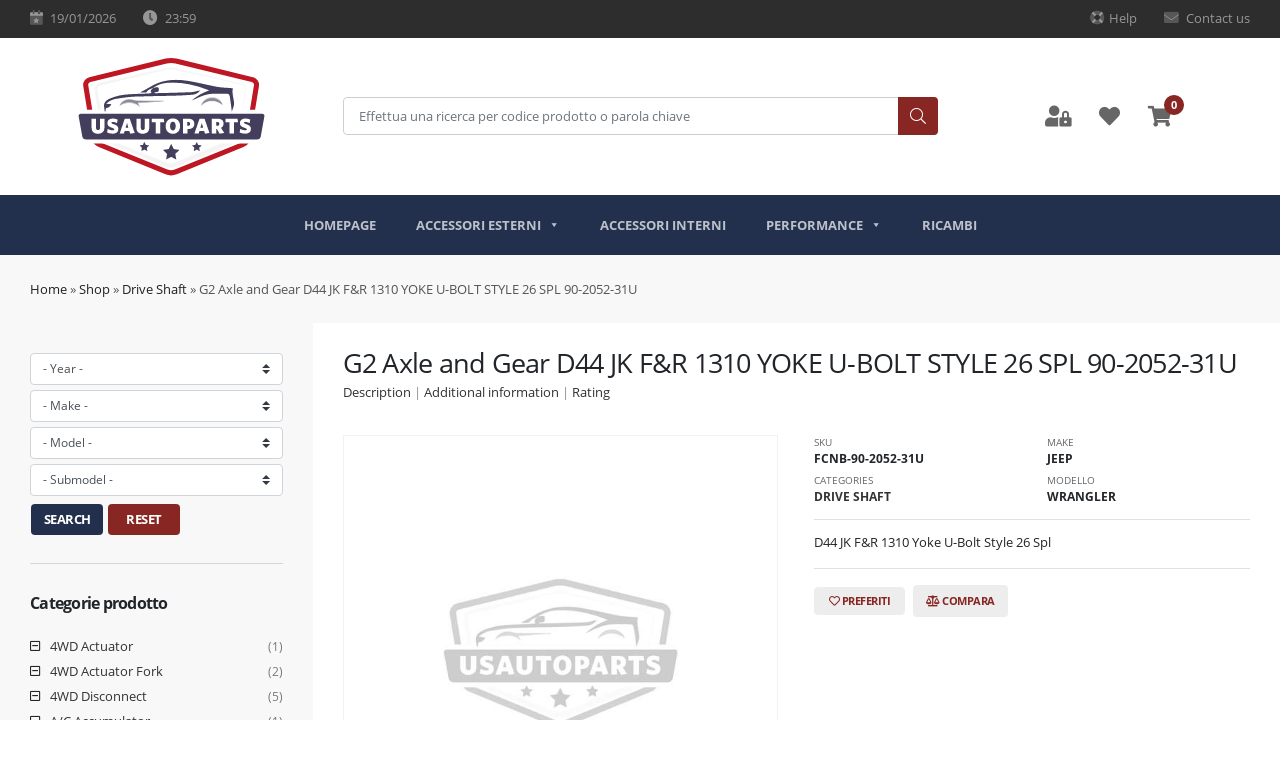

--- FILE ---
content_type: text/html; charset=UTF-8
request_url: http://wo.usautoparts.it/p/g2-axle-and-gear-d44-jk-fr-1310-yoke-u-bolt-style-26-spl-90-2052-31u/
body_size: 34793
content:
<!DOCTYPE html>
<html lang="en-US">
<head>
	<meta charset="UTF-8">
	<meta name="viewport" content="width=device-width, initial-scale=1, shrink-to-fit=no">
	<link rel="profile" href="http://gmpg.org/xfn/11">
	<link rel="apple-touch-icon" sizes="180x180" href="http://wo.usautoparts.it/wp-content/themes/usautoparts/img/favicon/apple-touch-icon.png">
	<link rel="icon" type="image/png" sizes="32x32" href="http://wo.usautoparts.it/wp-content/themes/usautoparts/img/favicon/favicon-32x32.png">
	<link rel="icon" type="image/png" sizes="16x16" href="http://wo.usautoparts.it/wp-content/themes/usautoparts/img/favicon/favicon-16x16.png">
	<link rel="manifest" href="http://wo.usautoparts.it/wp-content/themes/usautoparts/img/favicon/site.webmanifest">
	<link rel="mask-icon" href="http://wo.usautoparts.it/wp-content/themes/usautoparts/img/favicon/safari-pinned-tab.svg" color="#5bbad5">
	<meta name="msapplication-TileColor" content="#da532c">
	<meta name="theme-color" content="#ffffff">
						<script>document.documentElement.className = document.documentElement.className + ' yes-js js_active js'</script>
				<meta name='robots' content='index, follow, max-image-preview:large, max-snippet:-1, max-video-preview:-1' />

	<!-- This site is optimized with the Yoast SEO plugin v20.8 - https://yoast.com/wordpress/plugins/seo/ -->
	<title>G2 Axle and Gear D44 JK F&amp;R 1310 YOKE U-BOLT STYLE 26 SPL 90-2052-31U - US Auto Parts</title>
	<link rel="canonical" href="https://wo.usautoparts.it/p/g2-axle-and-gear-d44-jk-fr-1310-yoke-u-bolt-style-26-spl-90-2052-31u/" />
	<meta property="og:locale" content="en_US" />
	<meta property="og:type" content="article" />
	<meta property="og:title" content="G2 Axle and Gear D44 JK F&amp;R 1310 YOKE U-BOLT STYLE 26 SPL 90-2052-31U - US Auto Parts" />
	<meta property="og:description" content="D44 JK F&amp;R 1310 Yoke U-Bolt Style 26 Spl [...]Read More..." />
	<meta property="og:url" content="https://wo.usautoparts.it/p/g2-axle-and-gear-d44-jk-fr-1310-yoke-u-bolt-style-26-spl-90-2052-31u/" />
	<meta property="og:site_name" content="US Auto Parts" />
	<meta property="article:modified_time" content="2024-11-09T14:10:21+00:00" />
	<meta name="twitter:card" content="summary_large_image" />
	<meta name="twitter:label1" content="Est. reading time" />
	<meta name="twitter:data1" content="1 minute" />
	<script type="application/ld+json" class="yoast-schema-graph">{"@context":"https://schema.org","@graph":[{"@type":"WebPage","@id":"https://wo.usautoparts.it/p/g2-axle-and-gear-d44-jk-fr-1310-yoke-u-bolt-style-26-spl-90-2052-31u/","url":"https://wo.usautoparts.it/p/g2-axle-and-gear-d44-jk-fr-1310-yoke-u-bolt-style-26-spl-90-2052-31u/","name":"G2 Axle and Gear D44 JK F&R 1310 YOKE U-BOLT STYLE 26 SPL 90-2052-31U - US Auto Parts","isPartOf":{"@id":"https://wo.usautoparts.it/#website"},"datePublished":"2021-07-10T14:26:14+00:00","dateModified":"2024-11-09T14:10:21+00:00","breadcrumb":{"@id":"https://wo.usautoparts.it/p/g2-axle-and-gear-d44-jk-fr-1310-yoke-u-bolt-style-26-spl-90-2052-31u/#breadcrumb"},"inLanguage":"en-US","potentialAction":[{"@type":"ReadAction","target":["https://wo.usautoparts.it/p/g2-axle-and-gear-d44-jk-fr-1310-yoke-u-bolt-style-26-spl-90-2052-31u/"]}]},{"@type":"BreadcrumbList","@id":"https://wo.usautoparts.it/p/g2-axle-and-gear-d44-jk-fr-1310-yoke-u-bolt-style-26-spl-90-2052-31u/#breadcrumb","itemListElement":[{"@type":"ListItem","position":1,"name":"Home","item":"https://wo.usautoparts.it/"},{"@type":"ListItem","position":2,"name":"Shop","item":"https://wo.usautoparts.it/negozio/"},{"@type":"ListItem","position":3,"name":"Drive Shaft","item":"http://wo.usautoparts.it/c/drive-shaft-drive-shaft/"},{"@type":"ListItem","position":4,"name":"G2 Axle and Gear D44 JK F&#038;R 1310 YOKE U-BOLT STYLE 26 SPL 90-2052-31U"}]},{"@type":"WebSite","@id":"https://wo.usautoparts.it/#website","url":"https://wo.usautoparts.it/","name":"US Auto Parts","description":"Negozio di ricambi ed accessori per auto americane","publisher":{"@id":"https://wo.usautoparts.it/#organization"},"potentialAction":[{"@type":"SearchAction","target":{"@type":"EntryPoint","urlTemplate":"https://wo.usautoparts.it/?s={search_term_string}"},"query-input":"required name=search_term_string"}],"inLanguage":"en-US"},{"@type":"Organization","@id":"https://wo.usautoparts.it/#organization","name":"US Auto Parts","url":"https://wo.usautoparts.it/","logo":{"@type":"ImageObject","inLanguage":"en-US","@id":"https://wo.usautoparts.it/#/schema/logo/image/","url":"http://wo.usautoparts.it/wp-content/uploads/2020/05/logo_usatoparts.jpg","contentUrl":"http://wo.usautoparts.it/wp-content/uploads/2020/05/logo_usatoparts.jpg","width":191,"height":137,"caption":"US Auto Parts"},"image":{"@id":"https://wo.usautoparts.it/#/schema/logo/image/"}}]}</script>
	<!-- / Yoast SEO plugin. -->


<link rel="alternate" type="application/rss+xml" title="US Auto Parts &raquo; Feed" href="http://wo.usautoparts.it/feed/" />
<script type="text/javascript">
window._wpemojiSettings = {"baseUrl":"https:\/\/s.w.org\/images\/core\/emoji\/14.0.0\/72x72\/","ext":".png","svgUrl":"https:\/\/s.w.org\/images\/core\/emoji\/14.0.0\/svg\/","svgExt":".svg","source":{"concatemoji":"http:\/\/wo.usautoparts.it\/wp-includes\/js\/wp-emoji-release.min.js?ver=6.2.8"}};
/*! This file is auto-generated */
!function(e,a,t){var n,r,o,i=a.createElement("canvas"),p=i.getContext&&i.getContext("2d");function s(e,t){p.clearRect(0,0,i.width,i.height),p.fillText(e,0,0);e=i.toDataURL();return p.clearRect(0,0,i.width,i.height),p.fillText(t,0,0),e===i.toDataURL()}function c(e){var t=a.createElement("script");t.src=e,t.defer=t.type="text/javascript",a.getElementsByTagName("head")[0].appendChild(t)}for(o=Array("flag","emoji"),t.supports={everything:!0,everythingExceptFlag:!0},r=0;r<o.length;r++)t.supports[o[r]]=function(e){if(p&&p.fillText)switch(p.textBaseline="top",p.font="600 32px Arial",e){case"flag":return s("\ud83c\udff3\ufe0f\u200d\u26a7\ufe0f","\ud83c\udff3\ufe0f\u200b\u26a7\ufe0f")?!1:!s("\ud83c\uddfa\ud83c\uddf3","\ud83c\uddfa\u200b\ud83c\uddf3")&&!s("\ud83c\udff4\udb40\udc67\udb40\udc62\udb40\udc65\udb40\udc6e\udb40\udc67\udb40\udc7f","\ud83c\udff4\u200b\udb40\udc67\u200b\udb40\udc62\u200b\udb40\udc65\u200b\udb40\udc6e\u200b\udb40\udc67\u200b\udb40\udc7f");case"emoji":return!s("\ud83e\udef1\ud83c\udffb\u200d\ud83e\udef2\ud83c\udfff","\ud83e\udef1\ud83c\udffb\u200b\ud83e\udef2\ud83c\udfff")}return!1}(o[r]),t.supports.everything=t.supports.everything&&t.supports[o[r]],"flag"!==o[r]&&(t.supports.everythingExceptFlag=t.supports.everythingExceptFlag&&t.supports[o[r]]);t.supports.everythingExceptFlag=t.supports.everythingExceptFlag&&!t.supports.flag,t.DOMReady=!1,t.readyCallback=function(){t.DOMReady=!0},t.supports.everything||(n=function(){t.readyCallback()},a.addEventListener?(a.addEventListener("DOMContentLoaded",n,!1),e.addEventListener("load",n,!1)):(e.attachEvent("onload",n),a.attachEvent("onreadystatechange",function(){"complete"===a.readyState&&t.readyCallback()})),(e=t.source||{}).concatemoji?c(e.concatemoji):e.wpemoji&&e.twemoji&&(c(e.twemoji),c(e.wpemoji)))}(window,document,window._wpemojiSettings);
</script>
<style type="text/css">
img.wp-smiley,
img.emoji {
	display: inline !important;
	border: none !important;
	box-shadow: none !important;
	height: 1em !important;
	width: 1em !important;
	margin: 0 0.07em !important;
	vertical-align: -0.1em !important;
	background: none !important;
	padding: 0 !important;
}
</style>
	<link rel='stylesheet' id='sema-semasearch-css' href='http://wo.usautoparts.it/wp-content/plugins/sema-api/css/semasearch.css?ver=6.2.8' type='text/css' media='all' />
<link rel='stylesheet' id='sema-jstree-css' href='http://wo.usautoparts.it/wp-content/plugins/sema-api/css/jtree.css?ver=6.2.8' type='text/css' media='all' />
<link rel='stylesheet' id='sema-pagination-css' href='http://wo.usautoparts.it/wp-content/plugins/sema-api/css/pagination.css?ver=6.2.8' type='text/css' media='all' />
<link rel='stylesheet' id='wp-block-library-css' href='http://wo.usautoparts.it/wp-includes/css/dist/block-library/style.min.css?ver=6.2.8' type='text/css' media='all' />
<link rel='stylesheet' id='wc-blocks-vendors-style-css' href='http://wo.usautoparts.it/wp-content/plugins/woocommerce/packages/woocommerce-blocks/build/wc-blocks-vendors-style.css?ver=10.0.6' type='text/css' media='all' />
<link rel='stylesheet' id='wc-blocks-style-css' href='http://wo.usautoparts.it/wp-content/plugins/woocommerce/packages/woocommerce-blocks/build/wc-blocks-style.css?ver=10.0.6' type='text/css' media='all' />
<link rel='stylesheet' id='jquery-selectBox-css' href='http://wo.usautoparts.it/wp-content/plugins/yith-woocommerce-wishlist/assets/css/jquery.selectBox.css?ver=1.2.0' type='text/css' media='all' />
<link rel='stylesheet' id='yith-wcwl-font-awesome-css' href='http://wo.usautoparts.it/wp-content/plugins/yith-woocommerce-wishlist/assets/css/font-awesome.css?ver=4.7.0' type='text/css' media='all' />
<link rel='stylesheet' id='woocommerce_prettyPhoto_css-css' href='//wo.usautoparts.it/wp-content/plugins/woocommerce/assets/css/prettyPhoto.css?ver=3.1.6' type='text/css' media='all' />
<link rel='stylesheet' id='yith-wcwl-main-css' href='http://wo.usautoparts.it/wp-content/plugins/yith-woocommerce-wishlist/assets/css/style.css?ver=3.21.0' type='text/css' media='all' />
<link rel='stylesheet' id='classic-theme-styles-css' href='http://wo.usautoparts.it/wp-includes/css/classic-themes.min.css?ver=6.2.8' type='text/css' media='all' />
<style id='global-styles-inline-css' type='text/css'>
body{--wp--preset--color--black: #000000;--wp--preset--color--cyan-bluish-gray: #abb8c3;--wp--preset--color--white: #ffffff;--wp--preset--color--pale-pink: #f78da7;--wp--preset--color--vivid-red: #cf2e2e;--wp--preset--color--luminous-vivid-orange: #ff6900;--wp--preset--color--luminous-vivid-amber: #fcb900;--wp--preset--color--light-green-cyan: #7bdcb5;--wp--preset--color--vivid-green-cyan: #00d084;--wp--preset--color--pale-cyan-blue: #8ed1fc;--wp--preset--color--vivid-cyan-blue: #0693e3;--wp--preset--color--vivid-purple: #9b51e0;--wp--preset--gradient--vivid-cyan-blue-to-vivid-purple: linear-gradient(135deg,rgba(6,147,227,1) 0%,rgb(155,81,224) 100%);--wp--preset--gradient--light-green-cyan-to-vivid-green-cyan: linear-gradient(135deg,rgb(122,220,180) 0%,rgb(0,208,130) 100%);--wp--preset--gradient--luminous-vivid-amber-to-luminous-vivid-orange: linear-gradient(135deg,rgba(252,185,0,1) 0%,rgba(255,105,0,1) 100%);--wp--preset--gradient--luminous-vivid-orange-to-vivid-red: linear-gradient(135deg,rgba(255,105,0,1) 0%,rgb(207,46,46) 100%);--wp--preset--gradient--very-light-gray-to-cyan-bluish-gray: linear-gradient(135deg,rgb(238,238,238) 0%,rgb(169,184,195) 100%);--wp--preset--gradient--cool-to-warm-spectrum: linear-gradient(135deg,rgb(74,234,220) 0%,rgb(151,120,209) 20%,rgb(207,42,186) 40%,rgb(238,44,130) 60%,rgb(251,105,98) 80%,rgb(254,248,76) 100%);--wp--preset--gradient--blush-light-purple: linear-gradient(135deg,rgb(255,206,236) 0%,rgb(152,150,240) 100%);--wp--preset--gradient--blush-bordeaux: linear-gradient(135deg,rgb(254,205,165) 0%,rgb(254,45,45) 50%,rgb(107,0,62) 100%);--wp--preset--gradient--luminous-dusk: linear-gradient(135deg,rgb(255,203,112) 0%,rgb(199,81,192) 50%,rgb(65,88,208) 100%);--wp--preset--gradient--pale-ocean: linear-gradient(135deg,rgb(255,245,203) 0%,rgb(182,227,212) 50%,rgb(51,167,181) 100%);--wp--preset--gradient--electric-grass: linear-gradient(135deg,rgb(202,248,128) 0%,rgb(113,206,126) 100%);--wp--preset--gradient--midnight: linear-gradient(135deg,rgb(2,3,129) 0%,rgb(40,116,252) 100%);--wp--preset--duotone--dark-grayscale: url('#wp-duotone-dark-grayscale');--wp--preset--duotone--grayscale: url('#wp-duotone-grayscale');--wp--preset--duotone--purple-yellow: url('#wp-duotone-purple-yellow');--wp--preset--duotone--blue-red: url('#wp-duotone-blue-red');--wp--preset--duotone--midnight: url('#wp-duotone-midnight');--wp--preset--duotone--magenta-yellow: url('#wp-duotone-magenta-yellow');--wp--preset--duotone--purple-green: url('#wp-duotone-purple-green');--wp--preset--duotone--blue-orange: url('#wp-duotone-blue-orange');--wp--preset--font-size--small: 13px;--wp--preset--font-size--medium: 20px;--wp--preset--font-size--large: 36px;--wp--preset--font-size--x-large: 42px;--wp--preset--spacing--20: 0.44rem;--wp--preset--spacing--30: 0.67rem;--wp--preset--spacing--40: 1rem;--wp--preset--spacing--50: 1.5rem;--wp--preset--spacing--60: 2.25rem;--wp--preset--spacing--70: 3.38rem;--wp--preset--spacing--80: 5.06rem;--wp--preset--shadow--natural: 6px 6px 9px rgba(0, 0, 0, 0.2);--wp--preset--shadow--deep: 12px 12px 50px rgba(0, 0, 0, 0.4);--wp--preset--shadow--sharp: 6px 6px 0px rgba(0, 0, 0, 0.2);--wp--preset--shadow--outlined: 6px 6px 0px -3px rgba(255, 255, 255, 1), 6px 6px rgba(0, 0, 0, 1);--wp--preset--shadow--crisp: 6px 6px 0px rgba(0, 0, 0, 1);}:where(.is-layout-flex){gap: 0.5em;}body .is-layout-flow > .alignleft{float: left;margin-inline-start: 0;margin-inline-end: 2em;}body .is-layout-flow > .alignright{float: right;margin-inline-start: 2em;margin-inline-end: 0;}body .is-layout-flow > .aligncenter{margin-left: auto !important;margin-right: auto !important;}body .is-layout-constrained > .alignleft{float: left;margin-inline-start: 0;margin-inline-end: 2em;}body .is-layout-constrained > .alignright{float: right;margin-inline-start: 2em;margin-inline-end: 0;}body .is-layout-constrained > .aligncenter{margin-left: auto !important;margin-right: auto !important;}body .is-layout-constrained > :where(:not(.alignleft):not(.alignright):not(.alignfull)){max-width: var(--wp--style--global--content-size);margin-left: auto !important;margin-right: auto !important;}body .is-layout-constrained > .alignwide{max-width: var(--wp--style--global--wide-size);}body .is-layout-flex{display: flex;}body .is-layout-flex{flex-wrap: wrap;align-items: center;}body .is-layout-flex > *{margin: 0;}:where(.wp-block-columns.is-layout-flex){gap: 2em;}.has-black-color{color: var(--wp--preset--color--black) !important;}.has-cyan-bluish-gray-color{color: var(--wp--preset--color--cyan-bluish-gray) !important;}.has-white-color{color: var(--wp--preset--color--white) !important;}.has-pale-pink-color{color: var(--wp--preset--color--pale-pink) !important;}.has-vivid-red-color{color: var(--wp--preset--color--vivid-red) !important;}.has-luminous-vivid-orange-color{color: var(--wp--preset--color--luminous-vivid-orange) !important;}.has-luminous-vivid-amber-color{color: var(--wp--preset--color--luminous-vivid-amber) !important;}.has-light-green-cyan-color{color: var(--wp--preset--color--light-green-cyan) !important;}.has-vivid-green-cyan-color{color: var(--wp--preset--color--vivid-green-cyan) !important;}.has-pale-cyan-blue-color{color: var(--wp--preset--color--pale-cyan-blue) !important;}.has-vivid-cyan-blue-color{color: var(--wp--preset--color--vivid-cyan-blue) !important;}.has-vivid-purple-color{color: var(--wp--preset--color--vivid-purple) !important;}.has-black-background-color{background-color: var(--wp--preset--color--black) !important;}.has-cyan-bluish-gray-background-color{background-color: var(--wp--preset--color--cyan-bluish-gray) !important;}.has-white-background-color{background-color: var(--wp--preset--color--white) !important;}.has-pale-pink-background-color{background-color: var(--wp--preset--color--pale-pink) !important;}.has-vivid-red-background-color{background-color: var(--wp--preset--color--vivid-red) !important;}.has-luminous-vivid-orange-background-color{background-color: var(--wp--preset--color--luminous-vivid-orange) !important;}.has-luminous-vivid-amber-background-color{background-color: var(--wp--preset--color--luminous-vivid-amber) !important;}.has-light-green-cyan-background-color{background-color: var(--wp--preset--color--light-green-cyan) !important;}.has-vivid-green-cyan-background-color{background-color: var(--wp--preset--color--vivid-green-cyan) !important;}.has-pale-cyan-blue-background-color{background-color: var(--wp--preset--color--pale-cyan-blue) !important;}.has-vivid-cyan-blue-background-color{background-color: var(--wp--preset--color--vivid-cyan-blue) !important;}.has-vivid-purple-background-color{background-color: var(--wp--preset--color--vivid-purple) !important;}.has-black-border-color{border-color: var(--wp--preset--color--black) !important;}.has-cyan-bluish-gray-border-color{border-color: var(--wp--preset--color--cyan-bluish-gray) !important;}.has-white-border-color{border-color: var(--wp--preset--color--white) !important;}.has-pale-pink-border-color{border-color: var(--wp--preset--color--pale-pink) !important;}.has-vivid-red-border-color{border-color: var(--wp--preset--color--vivid-red) !important;}.has-luminous-vivid-orange-border-color{border-color: var(--wp--preset--color--luminous-vivid-orange) !important;}.has-luminous-vivid-amber-border-color{border-color: var(--wp--preset--color--luminous-vivid-amber) !important;}.has-light-green-cyan-border-color{border-color: var(--wp--preset--color--light-green-cyan) !important;}.has-vivid-green-cyan-border-color{border-color: var(--wp--preset--color--vivid-green-cyan) !important;}.has-pale-cyan-blue-border-color{border-color: var(--wp--preset--color--pale-cyan-blue) !important;}.has-vivid-cyan-blue-border-color{border-color: var(--wp--preset--color--vivid-cyan-blue) !important;}.has-vivid-purple-border-color{border-color: var(--wp--preset--color--vivid-purple) !important;}.has-vivid-cyan-blue-to-vivid-purple-gradient-background{background: var(--wp--preset--gradient--vivid-cyan-blue-to-vivid-purple) !important;}.has-light-green-cyan-to-vivid-green-cyan-gradient-background{background: var(--wp--preset--gradient--light-green-cyan-to-vivid-green-cyan) !important;}.has-luminous-vivid-amber-to-luminous-vivid-orange-gradient-background{background: var(--wp--preset--gradient--luminous-vivid-amber-to-luminous-vivid-orange) !important;}.has-luminous-vivid-orange-to-vivid-red-gradient-background{background: var(--wp--preset--gradient--luminous-vivid-orange-to-vivid-red) !important;}.has-very-light-gray-to-cyan-bluish-gray-gradient-background{background: var(--wp--preset--gradient--very-light-gray-to-cyan-bluish-gray) !important;}.has-cool-to-warm-spectrum-gradient-background{background: var(--wp--preset--gradient--cool-to-warm-spectrum) !important;}.has-blush-light-purple-gradient-background{background: var(--wp--preset--gradient--blush-light-purple) !important;}.has-blush-bordeaux-gradient-background{background: var(--wp--preset--gradient--blush-bordeaux) !important;}.has-luminous-dusk-gradient-background{background: var(--wp--preset--gradient--luminous-dusk) !important;}.has-pale-ocean-gradient-background{background: var(--wp--preset--gradient--pale-ocean) !important;}.has-electric-grass-gradient-background{background: var(--wp--preset--gradient--electric-grass) !important;}.has-midnight-gradient-background{background: var(--wp--preset--gradient--midnight) !important;}.has-small-font-size{font-size: var(--wp--preset--font-size--small) !important;}.has-medium-font-size{font-size: var(--wp--preset--font-size--medium) !important;}.has-large-font-size{font-size: var(--wp--preset--font-size--large) !important;}.has-x-large-font-size{font-size: var(--wp--preset--font-size--x-large) !important;}
.wp-block-navigation a:where(:not(.wp-element-button)){color: inherit;}
:where(.wp-block-columns.is-layout-flex){gap: 2em;}
.wp-block-pullquote{font-size: 1.5em;line-height: 1.6;}
</style>
<link rel='stylesheet' id='contact-form-7-css' href='http://wo.usautoparts.it/wp-content/plugins/contact-form-7/includes/css/styles.css?ver=5.7.7' type='text/css' media='all' />
<link rel='stylesheet' id='photoswipe-css' href='http://wo.usautoparts.it/wp-content/plugins/woocommerce/assets/css/photoswipe/photoswipe.min.css?ver=7.7.2' type='text/css' media='all' />
<link rel='stylesheet' id='photoswipe-default-skin-css' href='http://wo.usautoparts.it/wp-content/plugins/woocommerce/assets/css/photoswipe/default-skin/default-skin.min.css?ver=7.7.2' type='text/css' media='all' />
<link rel='stylesheet' id='woocommerce-layout-css' href='http://wo.usautoparts.it/wp-content/plugins/woocommerce/assets/css/woocommerce-layout.css?ver=7.7.2' type='text/css' media='all' />
<link rel='stylesheet' id='woocommerce-smallscreen-css' href='http://wo.usautoparts.it/wp-content/plugins/woocommerce/assets/css/woocommerce-smallscreen.css?ver=7.7.2' type='text/css' media='only screen and (max-width: 768px)' />
<link rel='stylesheet' id='woocommerce-general-css' href='http://wo.usautoparts.it/wp-content/plugins/woocommerce/assets/css/woocommerce.css?ver=7.7.2' type='text/css' media='all' />
<style id='woocommerce-inline-inline-css' type='text/css'>
.woocommerce form .form-row .required { visibility: visible; }
</style>
<link rel='stylesheet' id='megamenu-css' href='http://wo.usautoparts.it/wp-content/uploads/maxmegamenu/style.css?ver=7c4095' type='text/css' media='all' />
<link rel='stylesheet' id='dashicons-css' href='http://wo.usautoparts.it/wp-includes/css/dashicons.min.css?ver=6.2.8' type='text/css' media='all' />
<style id='dashicons-inline-css' type='text/css'>
[data-font="Dashicons"]:before {font-family: 'Dashicons' !important;content: attr(data-icon) !important;speak: none !important;font-weight: normal !important;font-variant: normal !important;text-transform: none !important;line-height: 1 !important;font-style: normal !important;-webkit-font-smoothing: antialiased !important;-moz-osx-font-smoothing: grayscale !important;}
</style>
<link rel='stylesheet' id='ywctm-frontend-css' href='http://wo.usautoparts.it/wp-content/plugins/yith-woocommerce-catalog-mode/assets/css/frontend.min.css?ver=2.21.0' type='text/css' media='all' />
<style id='ywctm-frontend-inline-css' type='text/css'>
form.cart button.single_add_to_cart_button, form.cart .quantity, .widget.woocommerce.widget_shopping_cart{display: none !important}
</style>
<link rel='stylesheet' id='jquery-colorbox-css' href='http://wo.usautoparts.it/wp-content/plugins/yith-woocommerce-compare/assets/css/colorbox.css?ver=1.4.21' type='text/css' media='all' />
<link rel='stylesheet' id='understrap-styles-css' href='http://wo.usautoparts.it/wp-content/themes/usautoparts/css/theme.min.css?ver=0.9.4.1622566697' type='text/css' media='all' />
<link rel='stylesheet' id='price-css' href='http://wo.usautoparts.it/wp-content/themes/usautoparts/css/_remove_price.css' type='text/css' media='all' />
<link rel='stylesheet' id='recent-posts-widget-with-thumbnails-public-style-css' href='http://wo.usautoparts.it/wp-content/plugins/recent-posts-widget-with-thumbnails/public.css?ver=7.1.1' type='text/css' media='all' />
<link rel='stylesheet' id='newsletter-css' href='http://wo.usautoparts.it/wp-content/plugins/newsletter/style.css?ver=7.7.0' type='text/css' media='all' />
<script type='text/javascript' src='http://wo.usautoparts.it/wp-includes/js/jquery/jquery.min.js?ver=3.6.4' id='jquery-core-js'></script>
<script type='text/javascript' src='http://wo.usautoparts.it/wp-includes/js/jquery/jquery-migrate.min.js?ver=3.4.0' id='jquery-migrate-js'></script>
<script type='text/javascript' src='http://wo.usautoparts.it/wp-content/plugins/sema-api/js/semacatalog_eager.js?v=4&#038;ver=6.2.8' id='sema-catalog-js'></script>
<script type='text/javascript' src='http://wo.usautoparts.it/wp-content/plugins/sema-api/js/pagination.js?ver=6.2.8' id='sema-pagination-js'></script>
<script type='text/javascript' src='http://wo.usautoparts.it/wp-content/plugins/sema-api/js/jstree.js?ver=6.2.8' id='sema-jstree-js'></script>
<link rel="https://api.w.org/" href="http://wo.usautoparts.it/wp-json/" /><link rel="alternate" type="application/json" href="http://wo.usautoparts.it/wp-json/wp/v2/product/40726" /><link rel="EditURI" type="application/rsd+xml" title="RSD" href="http://wo.usautoparts.it/xmlrpc.php?rsd" />
<link rel="wlwmanifest" type="application/wlwmanifest+xml" href="http://wo.usautoparts.it/wp-includes/wlwmanifest.xml" />
<meta name="generator" content="WordPress 6.2.8" />
<meta name="generator" content="WooCommerce 7.7.2" />
<link rel='shortlink' href='http://wo.usautoparts.it/?p=40726' />
<link rel="alternate" type="application/json+oembed" href="http://wo.usautoparts.it/wp-json/oembed/1.0/embed?url=http%3A%2F%2Fwo.usautoparts.it%2Fp%2Fg2-axle-and-gear-d44-jk-fr-1310-yoke-u-bolt-style-26-spl-90-2052-31u%2F" />
<link rel="alternate" type="text/xml+oembed" href="http://wo.usautoparts.it/wp-json/oembed/1.0/embed?url=http%3A%2F%2Fwo.usautoparts.it%2Fp%2Fg2-axle-and-gear-d44-jk-fr-1310-yoke-u-bolt-style-26-spl-90-2052-31u%2F&#038;format=xml" />
<meta name="mobile-web-app-capable" content="yes">
<meta name="apple-mobile-web-app-capable" content="yes">
<meta name="apple-mobile-web-app-title" content="US Auto Parts - Negozio di ricambi ed accessori per auto americane">
	<noscript><style>.woocommerce-product-gallery{ opacity: 1 !important; }</style></noscript>
	<style type="text/css">.recentcomments a{display:inline !important;padding:0 !important;margin:0 !important;}</style><style>
            .comments-area,
            #comments,
            .comment-respond,
            .comment-form,
            .comments-title,
            .comment-reply-title,
            .comment-navigation,
            .comment-list,
            .comment-awaiting-moderation,
            .comment-notes,
            #respond {
                display: none !important;
                visibility: hidden !important;
            }
        </style><style type="text/css">/** Mega Menu CSS: fs **/</style>
		<script type="text/javascript">var session = ""</script>
		
</head>

<body class="product-template-default single single-product postid-40726 wp-custom-logo wp-embed-responsive theme-usautoparts woocommerce woocommerce-page woocommerce-no-js mega-menu-primary" itemscope itemtype="http://schema.org/WebSite">
<svg xmlns="http://www.w3.org/2000/svg" viewBox="0 0 0 0" width="0" height="0" focusable="false" role="none" style="visibility: hidden; position: absolute; left: -9999px; overflow: hidden;" ><defs><filter id="wp-duotone-dark-grayscale"><feColorMatrix color-interpolation-filters="sRGB" type="matrix" values=" .299 .587 .114 0 0 .299 .587 .114 0 0 .299 .587 .114 0 0 .299 .587 .114 0 0 " /><feComponentTransfer color-interpolation-filters="sRGB" ><feFuncR type="table" tableValues="0 0.49803921568627" /><feFuncG type="table" tableValues="0 0.49803921568627" /><feFuncB type="table" tableValues="0 0.49803921568627" /><feFuncA type="table" tableValues="1 1" /></feComponentTransfer><feComposite in2="SourceGraphic" operator="in" /></filter></defs></svg><svg xmlns="http://www.w3.org/2000/svg" viewBox="0 0 0 0" width="0" height="0" focusable="false" role="none" style="visibility: hidden; position: absolute; left: -9999px; overflow: hidden;" ><defs><filter id="wp-duotone-grayscale"><feColorMatrix color-interpolation-filters="sRGB" type="matrix" values=" .299 .587 .114 0 0 .299 .587 .114 0 0 .299 .587 .114 0 0 .299 .587 .114 0 0 " /><feComponentTransfer color-interpolation-filters="sRGB" ><feFuncR type="table" tableValues="0 1" /><feFuncG type="table" tableValues="0 1" /><feFuncB type="table" tableValues="0 1" /><feFuncA type="table" tableValues="1 1" /></feComponentTransfer><feComposite in2="SourceGraphic" operator="in" /></filter></defs></svg><svg xmlns="http://www.w3.org/2000/svg" viewBox="0 0 0 0" width="0" height="0" focusable="false" role="none" style="visibility: hidden; position: absolute; left: -9999px; overflow: hidden;" ><defs><filter id="wp-duotone-purple-yellow"><feColorMatrix color-interpolation-filters="sRGB" type="matrix" values=" .299 .587 .114 0 0 .299 .587 .114 0 0 .299 .587 .114 0 0 .299 .587 .114 0 0 " /><feComponentTransfer color-interpolation-filters="sRGB" ><feFuncR type="table" tableValues="0.54901960784314 0.98823529411765" /><feFuncG type="table" tableValues="0 1" /><feFuncB type="table" tableValues="0.71764705882353 0.25490196078431" /><feFuncA type="table" tableValues="1 1" /></feComponentTransfer><feComposite in2="SourceGraphic" operator="in" /></filter></defs></svg><svg xmlns="http://www.w3.org/2000/svg" viewBox="0 0 0 0" width="0" height="0" focusable="false" role="none" style="visibility: hidden; position: absolute; left: -9999px; overflow: hidden;" ><defs><filter id="wp-duotone-blue-red"><feColorMatrix color-interpolation-filters="sRGB" type="matrix" values=" .299 .587 .114 0 0 .299 .587 .114 0 0 .299 .587 .114 0 0 .299 .587 .114 0 0 " /><feComponentTransfer color-interpolation-filters="sRGB" ><feFuncR type="table" tableValues="0 1" /><feFuncG type="table" tableValues="0 0.27843137254902" /><feFuncB type="table" tableValues="0.5921568627451 0.27843137254902" /><feFuncA type="table" tableValues="1 1" /></feComponentTransfer><feComposite in2="SourceGraphic" operator="in" /></filter></defs></svg><svg xmlns="http://www.w3.org/2000/svg" viewBox="0 0 0 0" width="0" height="0" focusable="false" role="none" style="visibility: hidden; position: absolute; left: -9999px; overflow: hidden;" ><defs><filter id="wp-duotone-midnight"><feColorMatrix color-interpolation-filters="sRGB" type="matrix" values=" .299 .587 .114 0 0 .299 .587 .114 0 0 .299 .587 .114 0 0 .299 .587 .114 0 0 " /><feComponentTransfer color-interpolation-filters="sRGB" ><feFuncR type="table" tableValues="0 0" /><feFuncG type="table" tableValues="0 0.64705882352941" /><feFuncB type="table" tableValues="0 1" /><feFuncA type="table" tableValues="1 1" /></feComponentTransfer><feComposite in2="SourceGraphic" operator="in" /></filter></defs></svg><svg xmlns="http://www.w3.org/2000/svg" viewBox="0 0 0 0" width="0" height="0" focusable="false" role="none" style="visibility: hidden; position: absolute; left: -9999px; overflow: hidden;" ><defs><filter id="wp-duotone-magenta-yellow"><feColorMatrix color-interpolation-filters="sRGB" type="matrix" values=" .299 .587 .114 0 0 .299 .587 .114 0 0 .299 .587 .114 0 0 .299 .587 .114 0 0 " /><feComponentTransfer color-interpolation-filters="sRGB" ><feFuncR type="table" tableValues="0.78039215686275 1" /><feFuncG type="table" tableValues="0 0.94901960784314" /><feFuncB type="table" tableValues="0.35294117647059 0.47058823529412" /><feFuncA type="table" tableValues="1 1" /></feComponentTransfer><feComposite in2="SourceGraphic" operator="in" /></filter></defs></svg><svg xmlns="http://www.w3.org/2000/svg" viewBox="0 0 0 0" width="0" height="0" focusable="false" role="none" style="visibility: hidden; position: absolute; left: -9999px; overflow: hidden;" ><defs><filter id="wp-duotone-purple-green"><feColorMatrix color-interpolation-filters="sRGB" type="matrix" values=" .299 .587 .114 0 0 .299 .587 .114 0 0 .299 .587 .114 0 0 .299 .587 .114 0 0 " /><feComponentTransfer color-interpolation-filters="sRGB" ><feFuncR type="table" tableValues="0.65098039215686 0.40392156862745" /><feFuncG type="table" tableValues="0 1" /><feFuncB type="table" tableValues="0.44705882352941 0.4" /><feFuncA type="table" tableValues="1 1" /></feComponentTransfer><feComposite in2="SourceGraphic" operator="in" /></filter></defs></svg><svg xmlns="http://www.w3.org/2000/svg" viewBox="0 0 0 0" width="0" height="0" focusable="false" role="none" style="visibility: hidden; position: absolute; left: -9999px; overflow: hidden;" ><defs><filter id="wp-duotone-blue-orange"><feColorMatrix color-interpolation-filters="sRGB" type="matrix" values=" .299 .587 .114 0 0 .299 .587 .114 0 0 .299 .587 .114 0 0 .299 .587 .114 0 0 " /><feComponentTransfer color-interpolation-filters="sRGB" ><feFuncR type="table" tableValues="0.098039215686275 1" /><feFuncG type="table" tableValues="0 0.66274509803922" /><feFuncB type="table" tableValues="0.84705882352941 0.41960784313725" /><feFuncA type="table" tableValues="1 1" /></feComponentTransfer><feComposite in2="SourceGraphic" operator="in" /></filter></defs></svg><div class="site" id="page">

	<div id="wrapper-topbar" class="bg-dark full-large-page">
  <div class="container  container-fullpage">
    <div class="row">
      <div class="col-md-6  text-left  d-none d-lg-block ">
                <span class="pr-4 "><i class="fad fa-calendar-star pr-1"></i> 19/01/2026</span> <span class=""> <i class="fad fa-clock pr-1"></i> 23:59</span>
      </div>
      <div class="col-md-6 col-sm-12  text-right">
        <span class="pr-4 "><i class="fad fa-life-ring pr-1"></i>Help </span>
        <a href="contatti"><span ><i class="fad fa-envelope pr-1"></i> Contact us</span></a>
              </div>
    </div>
  </div>
</div>
	<div id="wrapper-head" class=" bg-white full-large-page">
  <div class="container container-fullpage pad-section-15">
    <div class="row">
      <div class="col-md-3 text-center">
        <a class="logo-header" rel="home" href="http://wo.usautoparts.it/" title="US Auto Parts" itemprop="url">
          <img src="http://wo.usautoparts.it/wp-content/themes/usautoparts/img/logo_usautoparts.svg" alt="US Auto Parts">
        </a>
      </div>
      <div class="col-md-6 text-center my-auto text-center">
        	<div id="wrapper-search" class="align-middle ">
<form method="get" id="searchform" action="http://wo.usautoparts.it/" role="search">
	<label class="sr-only" for="s">Search</label>
	<div class="input-group">
		<input class="field form-control" id="s" name="s" type="text"
			placeholder="Effettua una ricerca per codice prodotto o parola chiave">
		<span class="input-group-append">
			<button class="submit btn btn-secondary bg-secondary" id="searchsubmit" name="submit" type="submit"><i class="fal fa-search"></i></button>
		</span>
	</div>
</form>
</div>
      </div>
      <div class="col-md-3 text-center my-auto wrapper-icon-toolbar">
        <div class="wrapper-toolbar">
          <div class="toolbar">
                              <div class="user-icon-wrapper d-inline-block">
                                      <button class="btn btn-link user-icon btn-icon" onclick="window.location.href='http://wo.usautoparts.it/account'"><i class="fas fa-user-lock"></i></span></button>
                                  </div>
                <div class="whishlist-icon-wrapper d-inline-block">
                  <a href="wishlist" class="btn btn-link whishlist-icon"  title="WhishList"><i class="fas fa-heart"></i></a>
                </div>
                <div class="mini-cart-wrapper d-inline-block">
                  <button class="btn btn-link cart-contents btn-toggle" href="http://wo.usautoparts.it/carrello-2/" data-toggle="mini-cart" title="View your shopping cart">
                    <i class="fas fa-shopping-cart"></i>

                      <div id="mini-cart-count">
                                                  <span class="cart-contents-count">
                            0
                          </span>
                                              </div>

                  </button>
                  <div class="mini-cart panel">
                      <div id="woocommerce_widget_cart-2" class="mini-cart-wrapper woocommerce widget_shopping_cart widget-count-1 col-md-12"><h3 class="widget-title">Carrello</h3><div class="widget_shopping_cart_content"></div></div><!-- .footer-widget -->                  </div>
                </div>
                          </div>
        </div>
      </div>
    </div>
  </div>
</div>
	<!-- ******************* The Navbar Area ******************* -->
	<div id="wrapper-navbar">

		<a class="skip-link sr-only sr-only-focusable" href="#content">Skip to content</a>

		<nav id="main-nav" class="navbar navbar-expand-md navbar-dark bg-primary" aria-labelledby="main-nav-label">

			<h2 id="main-nav-label" class="sr-only">
				Main Navigation			</h2>
			<a class="navbar-brand" rel="home"  href="http://wo.usautoparts.it/" title="UsautoParts" itemprop="url">
				<img src="http://wo.usautoparts.it/wp-content/themes/usautoparts/img/logo_usautoparts_small.svg" alt="UsautoParts">
			</a>
					<div class="pl-0 pr-0 ml-0 mr-0 w100">
						<!-- The WordPress Menu goes here -->
				<div id="mega-menu-wrap-primary" class="mega-menu-wrap"><div class="mega-menu-toggle"><div class="mega-toggle-blocks-left"></div><div class="mega-toggle-blocks-center"></div><div class="mega-toggle-blocks-right"><div class='mega-toggle-block mega-menu-toggle-block mega-toggle-block-1' id='mega-toggle-block-1' tabindex='0'><span class='mega-toggle-label' role='button' aria-expanded='false'><span class='mega-toggle-label-closed'>MENU</span><span class='mega-toggle-label-open'>MENU</span></span></div></div></div><ul id="mega-menu-primary" class="mega-menu max-mega-menu mega-menu-horizontal mega-no-js" data-event="click" data-effect="fade" data-effect-speed="200" data-effect-mobile="disabled" data-effect-speed-mobile="0" data-mobile-force-width="false" data-second-click="go" data-document-click="collapse" data-vertical-behaviour="standard" data-breakpoint="992" data-unbind="true" data-mobile-state="collapse_all" data-hover-intent-timeout="300" data-hover-intent-interval="100"><li class='mega-menu-item mega-menu-item-type-post_type mega-menu-item-object-page mega-menu-item-home mega-align-bottom-left mega-menu-flyout mega-menu-item-41' id='mega-menu-item-41'><a class="mega-menu-link" href="http://wo.usautoparts.it/" tabindex="0">Homepage</a></li><li class='mega-menu-item mega-menu-item-type-custom mega-menu-item-object-custom mega-menu-megamenu mega-menu-item-has-children mega-align-bottom-left mega-menu-megamenu mega-menu-item-47' id='mega-menu-item-47'><a class="mega-menu-link" href="#" aria-haspopup="true" aria-expanded="false" tabindex="0">Accessori Esterni<span class="mega-indicator"></span></a>
<ul class="mega-sub-menu">
<li class='mega-menu-item mega-menu-item-type-widget widget_lc_taxonomy mega-menu-columns-7-of-7 mega-menu-item-lc_taxonomy-3' id='mega-menu-item-lc_taxonomy-3'><div id="lct-widget-product_cat-container" class="list-custom-taxonomy-widget"><h4 class="mega-block-title">Accessori Esterni</h4><ul id="lct-widget-product_cat"><li class="cat-item-none">No Categories</li></ul></div></li></ul>
</li><li class='mega-menu-item mega-menu-item-type-custom mega-menu-item-object-custom mega-align-bottom-left mega-menu-flyout mega-menu-item-48' id='mega-menu-item-48'><a class="mega-menu-link" href="#" tabindex="0">Accessori Interni</a></li><li class='mega-menu-item mega-menu-item-type-custom mega-menu-item-object-custom mega-menu-item-has-children mega-menu-megamenu mega-align-bottom-left mega-menu-grid mega-menu-item-49' id='mega-menu-item-49'><a class="mega-menu-link" href="#" aria-haspopup="true" aria-expanded="false" tabindex="0">Performance<span class="mega-indicator"></span></a>
<ul class="mega-sub-menu">
<li class='mega-menu-row' id='mega-menu-49-0'>
	<ul class="mega-sub-menu">
<li class='mega-menu-column mega-menu-columns-3-of-12' id='mega-menu-49-0-0'></li><li class='mega-menu-column mega-menu-columns-3-of-12' id='mega-menu-49-0-1'></li><li class='mega-menu-column mega-menu-columns-3-of-12' id='mega-menu-49-0-2'></li><li class='mega-menu-column mega-menu-columns-3-of-12' id='mega-menu-49-0-3'></li>	</ul>
</li></ul>
</li><li class='mega-menu-item mega-menu-item-type-custom mega-menu-item-object-custom mega-align-bottom-left mega-menu-flyout mega-menu-item-157' id='mega-menu-item-157'><a class="mega-menu-link" href="#" tabindex="0">Ricambi</a></li></ul></div>						</div><!-- .container -->
			
		</nav><!-- .site-navigation -->
		<div class="wrapper-toolbar wrapper-icon-toolbar"></div>
	</div><!-- #wrapper-navbar end -->
		<div class="wrapper full-large-page pt-4 pb-4 bg-grey" id="breadcrumbs">
		<div class="container container-fullpage" >
			<div class="row">
				<div class="col-md-12">
					<div ><span><span><a href="https://wo.usautoparts.it/">Home</a></span> » <span><a href="https://wo.usautoparts.it/negozio/">Shop</a></span> » <span><a href="http://wo.usautoparts.it/c/drive-shaft-drive-shaft/">Drive Shaft</a></span> » <span class="breadcrumb_last" aria-current="page">G2 Axle and Gear D44 JK F&#038;R 1310 YOKE U-BOLT STYLE 26 SPL 90-2052-31U</span></span></div>				</div>
			</div>
		</div>
	</div>
		
	<div class="wrapper py-0 px-0 full-large-page" id="woocommerce-wrapper"><div class="container" id="content" tabindex="-1"><div class="row">


<div class="col-md-3 widget-area  order-2 order-sm-2 order-md-1" id="left-sidebar" role="complementary">

<script>var ajax_url='/wp-admin/admin-ajax.php';</script>
<div class="sema-search-bar">
	<form action="/catalog-search/" method="POST" id="form-searchbar"><div>
		<!--<input type="text" id="keyword" name="keyword" class="catalog-input">&nbsp; -->
		<select id="year-select" name="yearselect" class="catalog-select"><option value="">- Year -</option></select>
		<select id="make-select" name="makeselect" class="catalog-select"><option value="">- Make -</option></select>
		<select id="model-select" name="modelselect" class="catalog-select"><option value="">- Model -</option></select>
		<select id="sub-model-select" name="submodelselect" class="catalog-select"><option value="">- Sub-Model -</option></select>
		<button class="dba-search-btn" id="search">search</button>
		<button class="dba-search-btn" id="reset">reset</button>
	</div></form>
</div>
<script type='text/javascript'>
/* <![CDATA[ */
var year='';
var make='';
var model='';
var submodel='';

$('#sub-model-select').hide();//search products from given year/brand/model/submodel
jQuery(document).ready(function ($) {
	jQuery(document).on('click', '#search', function (e) {
		e.preventDefault();
		var yearselected = $( "#year-select option:selected" ).val();
		if(yearselected){
			$("#form-searchbar").submit();
		}

	});
});
/* ]]> */
</script>
			<aside id="text-5" class="widget widget_text">			<div class="textwidget">
</div>
		</aside><aside id="lc_taxonomy-2" class="widget widget_lc_taxonomy"><div id="lct-widget-product_cat-container" class="list-custom-taxonomy-widget"><h3 class="widget-title">Categorie prodotto</h3><ul id="lct-widget-product_cat">	<li class="cat-item cat-item-1830"><a href="http://wo.usautoparts.it/c/4wd-actuator/">4WD Actuator</a> <span class="count">(1)</span><span class="shape-icon"></span>
</li>
	<li class="cat-item cat-item-1831"><a href="http://wo.usautoparts.it/c/4wd-actuator-fork/">4WD Actuator Fork</a> <span class="count">(2)</span><span class="shape-icon"></span>
</li>
	<li class="cat-item cat-item-1832"><a href="http://wo.usautoparts.it/c/4wd-disconnect/">4WD Disconnect</a> <span class="count">(5)</span><span class="shape-icon"></span>
</li>
	<li class="cat-item cat-item-1944"><a href="http://wo.usautoparts.it/c/a-c-accumulator/">A/C Accumulator</a> <span class="count">(1)</span><span class="shape-icon"></span>
</li>
	<li class="cat-item cat-item-1947"><a href="http://wo.usautoparts.it/c/a-c-compressor/">A/C Compressor</a> <span class="count">(5)</span><span class="shape-icon"></span>
</li>
	<li class="cat-item cat-item-1948"><a href="http://wo.usautoparts.it/c/a-c-compressor-clutch/">A/C Compressor Clutch</a> <span class="count">(3)</span><span class="shape-icon"></span>
</li>
	<li class="cat-item cat-item-1950"><a href="http://wo.usautoparts.it/c/a-c-condenser/">A/C Condenser</a> <span class="count">(27)</span><span class="shape-icon"></span>
</li>
	<li class="cat-item cat-item-1951"><a href="http://wo.usautoparts.it/c/a-c-evaporator-core/">A/C Evaporator Core</a> <span class="count">(25)</span><span class="shape-icon"></span>
</li>
	<li class="cat-item cat-item-1953"><a href="http://wo.usautoparts.it/c/a-c-expansion-valve/">A/C Expansion Valve</a> <span class="count">(3)</span><span class="shape-icon"></span>
</li>
	<li class="cat-item cat-item-1945"><a href="http://wo.usautoparts.it/c/a-c-receiver-drier/">A/C Receiver Drier</a> <span class="count">(15)</span><span class="shape-icon"></span>
</li>
	<li class="cat-item cat-item-1961"><a href="http://wo.usautoparts.it/c/a-c-vacuum-control-valve/">A/C Vacuum Control Valve</a> <span class="count">(1)</span><span class="shape-icon"></span>
</li>
	<li class="cat-item cat-item-1723"><a href="http://wo.usautoparts.it/c/accelerator-pedal-pad/">Accelerator Pedal Pad</a> <span class="count">(2)</span><span class="shape-icon"></span>
</li>
	<li class="cat-item cat-item-1338"><a href="http://wo.usautoparts.it/c/accessories-and-fluids/">Accessories and Fluids</a> <span class="count">(1)</span><span class="shape-icon"></span>
<ul class='children'>
	<li class="cat-item cat-item-2295"><a href="http://wo.usautoparts.it/c/accessories-and-fluids/adhesives/">Adhesives</a> <span class="count">(0)</span><span class="shape-icon"></span>
	<ul class='children'>
	<li class="cat-item cat-item-2296"><a href="http://wo.usautoparts.it/c/accessories-and-fluids/adhesives/multi-purpose-tape/">Multi Purpose Tape</a> <span class="count">(0)</span><span class="shape-icon"></span>
</li>
	</ul>
</li>
	<li class="cat-item cat-item-1339"><a href="http://wo.usautoparts.it/c/accessories-and-fluids/appearance-products/">Appearance Products</a> <span class="count">(0)</span><span class="shape-icon"></span>
</li>
	<li class="cat-item cat-item-2294"><a href="http://wo.usautoparts.it/c/accessories-and-fluids/filters-accessories-and-fluids/">Filters</a> <span class="count">(1)</span><span class="shape-icon"></span>
	<ul class='children'>
	<li class="cat-item cat-item-1578"><a href="http://wo.usautoparts.it/c/accessories-and-fluids/filters-accessories-and-fluids/air-filter-cleaner-kit/">Air Filter Cleaner Kit</a> <span class="count">(1)</span><span class="shape-icon"></span>
</li>
	</ul>
</li>
	<li class="cat-item cat-item-2268"><a href="http://wo.usautoparts.it/c/accessories-and-fluids/miscellaneous-merchandise/">Miscellaneous Merchandise</a> <span class="count">(0)</span><span class="shape-icon"></span>
	<ul class='children'>
	<li class="cat-item cat-item-2269"><a href="http://wo.usautoparts.it/c/accessories-and-fluids/miscellaneous-merchandise/wind-deflector/">Wind Deflector</a> <span class="count">(0)</span><span class="shape-icon"></span>
</li>
	</ul>
</li>
	<li class="cat-item cat-item-1596"><a href="http://wo.usautoparts.it/c/accessories-and-fluids/towing/">Towing</a> <span class="count">(0)</span><span class="shape-icon"></span>
</li>
</ul>
</li>
	<li class="cat-item cat-item-1441"><a href="http://wo.usautoparts.it/c/accessory-drive-belt/">Accessory Drive Belt</a> <span class="count">(52)</span><span class="shape-icon"></span>
</li>
	<li class="cat-item cat-item-1442"><a href="http://wo.usautoparts.it/c/accessory-drive-belt-idler-pulley/">Accessory Drive Belt Idler Pulley</a> <span class="count">(31)</span><span class="shape-icon"></span>
</li>
	<li class="cat-item cat-item-1443"><a href="http://wo.usautoparts.it/c/accessory-drive-belt-tensioner/">Accessory Drive Belt Tensioner</a> <span class="count">(20)</span><span class="shape-icon"></span>
</li>
	<li class="cat-item cat-item-1444"><a href="http://wo.usautoparts.it/c/accessory-drive-belt-tensioner-pulley/">Accessory Drive Belt Tensioner Pulley</a> <span class="count">(2)</span><span class="shape-icon"></span>
</li>
	<li class="cat-item cat-item-1405"><a href="http://wo.usautoparts.it/c/air-and-fuel-delivery/">Air and Fuel Delivery</a> <span class="count">(49)</span><span class="shape-icon"></span>
<ul class='children'>
	<li class="cat-item cat-item-1406"><a href="http://wo.usautoparts.it/c/air-and-fuel-delivery/carburetion/">Carburetion</a> <span class="count">(0)</span><span class="shape-icon"></span>
</li>
	<li class="cat-item cat-item-1411"><a href="http://wo.usautoparts.it/c/air-and-fuel-delivery/control-cables/">Control Cables</a> <span class="count">(0)</span><span class="shape-icon"></span>
</li>
	<li class="cat-item cat-item-1413"><a href="http://wo.usautoparts.it/c/air-and-fuel-delivery/filters/">Filters</a> <span class="count">(0)</span><span class="shape-icon"></span>
</li>
	<li class="cat-item cat-item-1416"><a href="http://wo.usautoparts.it/c/air-and-fuel-delivery/fuel-injection-system-and-related-components/">Fuel Injection System and Related Components</a> <span class="count">(0)</span><span class="shape-icon"></span>
</li>
	<li class="cat-item cat-item-2169"><a href="http://wo.usautoparts.it/c/air-and-fuel-delivery/fuel-pumps-and-related-components/">Fuel Pumps and Related Components</a> <span class="count">(49)</span><span class="shape-icon"></span>
	<ul class='children'>
	<li class="cat-item cat-item-1423"><a href="http://wo.usautoparts.it/c/air-and-fuel-delivery/fuel-pumps-and-related-components/electric-fuel-pump/">Electric Fuel Pump</a> <span class="count">(3)</span><span class="shape-icon"></span>
</li>
	<li class="cat-item cat-item-1424"><a href="http://wo.usautoparts.it/c/air-and-fuel-delivery/fuel-pumps-and-related-components/fuel-pump-module-assembly/">Fuel Pump Module Assembly</a> <span class="count">(24)</span><span class="shape-icon"></span>
</li>
	<li class="cat-item cat-item-1662"><a href="http://wo.usautoparts.it/c/air-and-fuel-delivery/fuel-pumps-and-related-components/fuel-pump-reservoir/">Fuel Pump Reservoir</a> <span class="count">(1)</span><span class="shape-icon"></span>
</li>
	<li class="cat-item cat-item-1425"><a href="http://wo.usautoparts.it/c/air-and-fuel-delivery/fuel-pumps-and-related-components/fuel-tank-sending-unit/">Fuel Tank Sending Unit</a> <span class="count">(14)</span><span class="shape-icon"></span>
</li>
	<li class="cat-item cat-item-1426"><a href="http://wo.usautoparts.it/c/air-and-fuel-delivery/fuel-pumps-and-related-components/mechanical-fuel-pump/">Mechanical Fuel Pump</a> <span class="count">(7)</span><span class="shape-icon"></span>
</li>
	</ul>
</li>
	<li class="cat-item cat-item-2170"><a href="http://wo.usautoparts.it/c/air-and-fuel-delivery/fuel-storage/">Fuel Storage</a> <span class="count">(0)</span><span class="shape-icon"></span>
	<ul class='children'>
	<li class="cat-item cat-item-2171"><a href="http://wo.usautoparts.it/c/air-and-fuel-delivery/fuel-storage/fuel-hose/">Fuel Hose</a> <span class="count">(0)</span><span class="shape-icon"></span>
</li>
	<li class="cat-item cat-item-2172"><a href="http://wo.usautoparts.it/c/air-and-fuel-delivery/fuel-storage/fuel-tank/">Fuel Tank</a> <span class="count">(0)</span><span class="shape-icon"></span>
</li>
	</ul>
</li>
	<li class="cat-item cat-item-2173"><a href="http://wo.usautoparts.it/c/air-and-fuel-delivery/sensors/">Sensors</a> <span class="count">(0)</span><span class="shape-icon"></span>
	<ul class='children'>
	<li class="cat-item cat-item-2174"><a href="http://wo.usautoparts.it/c/air-and-fuel-delivery/sensors/fuel-level-sensor/">Fuel Level Sensor</a> <span class="count">(0)</span><span class="shape-icon"></span>
</li>
	</ul>
</li>
</ul>
</li>
	<li class="cat-item cat-item-1877"><a href="http://wo.usautoparts.it/c/air-bag-clockspring/">Air Bag Clockspring</a> <span class="count">(10)</span><span class="shape-icon"></span>
</li>
	<li class="cat-item cat-item-1676"><a href="http://wo.usautoparts.it/c/air-dam/">Air Dam</a> <span class="count">(1)</span><span class="shape-icon"></span>
</li>
	<li class="cat-item cat-item-1414"><a href="http://wo.usautoparts.it/c/air-filter/">Air Filter</a> <span class="count">(52)</span><span class="shape-icon"></span>
</li>
	<li class="cat-item cat-item-1661"><a href="http://wo.usautoparts.it/c/air-filter-adapter-kit/">Air Filter Adapter Kit</a> <span class="count">(1)</span><span class="shape-icon"></span>
</li>
	<li class="cat-item cat-item-2235"><a href="http://wo.usautoparts.it/c/air-suspension-spring/">Air Suspension Spring</a> <span class="count">(0)</span><span class="shape-icon"></span>
</li>
	<li class="cat-item cat-item-1858"><a href="http://wo.usautoparts.it/c/alternator/">Alternator</a> <span class="count">(26)</span><span class="shape-icon"></span>
</li>
	<li class="cat-item cat-item-1859"><a href="http://wo.usautoparts.it/c/alternator-bearing/">Alternator Bearing</a> <span class="count">(1)</span><span class="shape-icon"></span>
</li>
	<li class="cat-item cat-item-2159"><a href="http://wo.usautoparts.it/c/alternator-cover/">Alternator Cover</a> <span class="count">(69)</span><span class="shape-icon"></span>
</li>
	<li class="cat-item cat-item-2160"><a href="http://wo.usautoparts.it/c/alternator-pulley/">Alternator Pulley</a> <span class="count">(1)</span><span class="shape-icon"></span>
</li>
	<li class="cat-item cat-item-1689"><a href="http://wo.usautoparts.it/c/automatic-manual-transmission-shift-boot-ring/">Automatic / Manual Transmission Shift Boot Ring</a> <span class="count">(1)</span><span class="shape-icon"></span>
</li>
	<li class="cat-item cat-item-2071"><a href="http://wo.usautoparts.it/c/automatic-transmission-flexplate/">Automatic Transmission Flexplate</a> <span class="count">(7)</span><span class="shape-icon"></span>
</li>
	<li class="cat-item cat-item-1456"><a href="http://wo.usautoparts.it/c/automatic-transmission-oil-cooler/">Automatic Transmission Oil Cooler</a> <span class="count">(7)</span><span class="shape-icon"></span>
</li>
	<li class="cat-item cat-item-1452"><a href="http://wo.usautoparts.it/c/automatic-transmission-oil-cooler-hose/">Automatic Transmission Oil Cooler Hose</a> <span class="count">(6)</span><span class="shape-icon"></span>
</li>
	<li class="cat-item cat-item-2253"><a href="http://wo.usautoparts.it/c/automatic-transmission-pressure-sensor-transducer/">Automatic Transmission Pressure Sensor Transducer</a> <span class="count">(0)</span><span class="shape-icon"></span>
</li>
	<li class="cat-item cat-item-2254"><a href="http://wo.usautoparts.it/c/automatic-transmission-shift-cable-bushing/">Automatic Transmission Shift Cable Bushing</a> <span class="count">(0)</span><span class="shape-icon"></span>
</li>
	<li class="cat-item cat-item-2067"><a href="http://wo.usautoparts.it/c/automatic-transmission-shift-lever-bushing/">Automatic Transmission Shift Lever Bushing</a> <span class="count">(1)</span><span class="shape-icon"></span>
</li>
	<li class="cat-item cat-item-2098"><a href="http://wo.usautoparts.it/c/automatic-transmission-shifter-cable/">Automatic Transmission Shifter Cable</a> <span class="count">(4)</span><span class="shape-icon"></span>
</li>
	<li class="cat-item cat-item-2099"><a href="http://wo.usautoparts.it/c/automatic-transmission-shifter-linkage/">Automatic Transmission Shifter Linkage</a> <span class="count">(1)</span><span class="shape-icon"></span>
</li>
	<li class="cat-item cat-item-1591"><a href="http://wo.usautoparts.it/c/automatic-transmission-shifter-plate/">Automatic Transmission Shifter Plate</a> <span class="count">(1)</span><span class="shape-icon"></span>
</li>
	<li class="cat-item cat-item-2255"><a href="http://wo.usautoparts.it/c/automatic-transmission-torque-converter-clutch-solenoid/">Automatic Transmission Torque Converter Clutch Solenoid</a> <span class="count">(0)</span><span class="shape-icon"></span>
</li>
	<li class="cat-item cat-item-1358"><a href="http://wo.usautoparts.it/c/auxiliary-light/">Auxiliary Light</a> <span class="count">(3)</span><span class="shape-icon"></span>
</li>
	<li class="cat-item cat-item-1814"><a href="http://wo.usautoparts.it/c/axle-differential-bearing/">Axle Differential Bearing</a> <span class="count">(1)</span><span class="shape-icon"></span>
</li>
	<li class="cat-item cat-item-1815"><a href="http://wo.usautoparts.it/c/axle-intermediate-shaft-bearing/">Axle Intermediate Shaft Bearing</a> <span class="count">(2)</span><span class="shape-icon"></span>
</li>
	<li class="cat-item cat-item-1491"><a href="http://wo.usautoparts.it/c/axle-spindle/">Axle Spindle</a> <span class="count">(4)</span><span class="shape-icon"></span>
</li>
	<li class="cat-item cat-item-1816"><a href="http://wo.usautoparts.it/c/axle-spindle-bearing/">Axle Spindle Bearing</a> <span class="count">(4)</span><span class="shape-icon"></span>
</li>
	<li class="cat-item cat-item-2236"><a href="http://wo.usautoparts.it/c/axle-spindle-support-strut-bushing/">Axle Spindle Support Strut Bushing</a> <span class="count">(0)</span><span class="shape-icon"></span>
</li>
	<li class="cat-item cat-item-1808"><a href="http://wo.usautoparts.it/c/axle-yoke/">Axle Yoke</a> <span class="count">(1)</span><span class="shape-icon"></span>
</li>
	<li class="cat-item cat-item-1982"><a href="http://wo.usautoparts.it/c/ballast-resistor/">Ballast Resistor</a> <span class="count">(2)</span><span class="shape-icon"></span>
</li>
	<li class="cat-item cat-item-2161"><a href="http://wo.usautoparts.it/c/battery-cover/">Battery Cover</a> <span class="count">(2)</span><span class="shape-icon"></span>
</li>
	<li class="cat-item cat-item-1863"><a href="http://wo.usautoparts.it/c/battery-hold-down/">Battery Hold Down</a> <span class="count">(1)</span><span class="shape-icon"></span>
</li>
	<li class="cat-item cat-item-1864"><a href="http://wo.usautoparts.it/c/battery-tray/">Battery Tray</a> <span class="count">(4)</span><span class="shape-icon"></span>
</li>
	<li class="cat-item cat-item-1439"><a href="http://wo.usautoparts.it/c/belts-and-cooling/">Belts and Cooling</a> <span class="count">(3)</span><span class="shape-icon"></span>
<ul class='children'>
	<li class="cat-item cat-item-1440"><a href="http://wo.usautoparts.it/c/belts-and-cooling/accessory-drive-belt-system-components/">Accessory Drive Belt System Components</a> <span class="count">(0)</span><span class="shape-icon"></span>
</li>
	<li class="cat-item cat-item-2175"><a href="http://wo.usautoparts.it/c/belts-and-cooling/brackets-flanges-and-hangers-belts-and-cooling/">Brackets, Flanges and Hangers</a> <span class="count">(3)</span><span class="shape-icon"></span>
	<ul class='children'>
	<li class="cat-item cat-item-1663"><a href="http://wo.usautoparts.it/c/belts-and-cooling/brackets-flanges-and-hangers-belts-and-cooling/radiator-mount-bracket/">Radiator Mount Bracket</a> <span class="count">(1)</span><span class="shape-icon"></span>
</li>
	<li class="cat-item cat-item-1664"><a href="http://wo.usautoparts.it/c/belts-and-cooling/brackets-flanges-and-hangers-belts-and-cooling/radiator-support-bracket/">Radiator Support Bracket</a> <span class="count">(2)</span><span class="shape-icon"></span>
</li>
	</ul>
</li>
	<li class="cat-item cat-item-1446"><a href="http://wo.usautoparts.it/c/belts-and-cooling/cooling-fan-clutch-and-motor/">Cooling Fan, Clutch and Motor</a> <span class="count">(0)</span><span class="shape-icon"></span>
</li>
	<li class="cat-item cat-item-1451"><a href="http://wo.usautoparts.it/c/belts-and-cooling/hoses-and-pipes/">Hoses and Pipes</a> <span class="count">(0)</span><span class="shape-icon"></span>
</li>
	<li class="cat-item cat-item-1455"><a href="http://wo.usautoparts.it/c/belts-and-cooling/radiators-coolers-and-related-components/">Radiators, Coolers and Related Components</a> <span class="count">(0)</span><span class="shape-icon"></span>
</li>
	<li class="cat-item cat-item-1460"><a href="http://wo.usautoparts.it/c/belts-and-cooling/relays/">Relays</a> <span class="count">(0)</span><span class="shape-icon"></span>
</li>
	<li class="cat-item cat-item-1462"><a href="http://wo.usautoparts.it/c/belts-and-cooling/switches/">Switches</a> <span class="count">(0)</span><span class="shape-icon"></span>
</li>
	<li class="cat-item cat-item-1464"><a href="http://wo.usautoparts.it/c/belts-and-cooling/thermostat-and-housing/">Thermostat and Housing</a> <span class="count">(0)</span><span class="shape-icon"></span>
</li>
	<li class="cat-item cat-item-1467"><a href="http://wo.usautoparts.it/c/belts-and-cooling/water-pump-and-related-components/">Water Pump and Related Components</a> <span class="count">(0)</span><span class="shape-icon"></span>
</li>
</ul>
</li>
	<li class="cat-item cat-item-1318"><a href="http://wo.usautoparts.it/c/body/">Body</a> <span class="count">(1,153)</span><span class="shape-icon"></span>
<ul class='children'>
	<li class="cat-item cat-item-1496"><a href="http://wo.usautoparts.it/c/body/aero-ground-effects-and-body-kits/">Aero Ground Effects and Body Kits</a> <span class="count">(0)</span><span class="shape-icon"></span>
</li>
	<li class="cat-item cat-item-1319"><a href="http://wo.usautoparts.it/c/body/bumper/">Bumper</a> <span class="count">(1)</span><span class="shape-icon"></span>
	<ul class='children'>
	<li class="cat-item cat-item-1504"><a href="http://wo.usautoparts.it/c/body/bumper/bumper-grille-insert/">Bumper Grille Insert</a> <span class="count">(1)</span><span class="shape-icon"></span>
</li>
	<li class="cat-item cat-item-1507"><a href="http://wo.usautoparts.it/c/body/bumper/exhaust-tail-pipe-tip-trim-kit/">Exhaust Tail Pipe Tip Trim Kit</a> <span class="count">(0)</span><span class="shape-icon"></span>
</li>
	</ul>
</li>
	<li class="cat-item cat-item-1688"><a href="http://wo.usautoparts.it/c/body/console/">Console</a> <span class="count">(0)</span><span class="shape-icon"></span>
</li>
	<li class="cat-item cat-item-2121"><a href="http://wo.usautoparts.it/c/body/cowl/">Cowl</a> <span class="count">(0)</span><span class="shape-icon"></span>
</li>
	<li class="cat-item cat-item-1693"><a href="http://wo.usautoparts.it/c/body/dashboard/">Dashboard</a> <span class="count">(0)</span><span class="shape-icon"></span>
</li>
	<li class="cat-item cat-item-1321"><a href="http://wo.usautoparts.it/c/body/doors/">Doors</a> <span class="count">(0)</span><span class="shape-icon"></span>
</li>
	<li class="cat-item cat-item-1508"><a href="http://wo.usautoparts.it/c/body/emblems/">Emblems</a> <span class="count">(0)</span><span class="shape-icon"></span>
</li>
	<li class="cat-item cat-item-1323"><a href="http://wo.usautoparts.it/c/body/fenders/">Fenders</a> <span class="count">(0)</span><span class="shape-icon"></span>
</li>
	<li class="cat-item cat-item-1378"><a href="http://wo.usautoparts.it/c/body/floor/">Floor</a> <span class="count">(960)</span><span class="shape-icon"></span>
</li>
	<li class="cat-item cat-item-1332"><a href="http://wo.usautoparts.it/c/body/frame/">Frame</a> <span class="count">(0)</span><span class="shape-icon"></span>
</li>
	<li class="cat-item cat-item-1736"><a href="http://wo.usautoparts.it/c/body/front-panel/">Front Panel</a> <span class="count">(0)</span><span class="shape-icon"></span>
</li>
	<li class="cat-item cat-item-1342"><a href="http://wo.usautoparts.it/c/body/gaskets-and-sealing-systems/">Gaskets and Sealing Systems</a> <span class="count">(0)</span><span class="shape-icon"></span>
</li>
	<li class="cat-item cat-item-1738"><a href="http://wo.usautoparts.it/c/body/glass-windows-and-related-components/">Glass, Windows and Related Components</a> <span class="count">(0)</span><span class="shape-icon"></span>
</li>
	<li class="cat-item cat-item-1748"><a href="http://wo.usautoparts.it/c/body/glove-box/">Glove Box</a> <span class="count">(0)</span><span class="shape-icon"></span>
</li>
	<li class="cat-item cat-item-1356"><a href="http://wo.usautoparts.it/c/body/grille/">Grille</a> <span class="count">(0)</span><span class="shape-icon"></span>
</li>
	<li class="cat-item cat-item-1548"><a href="http://wo.usautoparts.it/c/body/hood/">Hood</a> <span class="count">(0)</span><span class="shape-icon"></span>
</li>
	<li class="cat-item cat-item-1763"><a href="http://wo.usautoparts.it/c/body/horns/">Horns</a> <span class="count">(0)</span><span class="shape-icon"></span>
</li>
	<li class="cat-item cat-item-1383"><a href="http://wo.usautoparts.it/c/body/instrument-panel/">Instrument Panel</a> <span class="count">(0)</span><span class="shape-icon"></span>
</li>
	<li class="cat-item cat-item-1776"><a href="http://wo.usautoparts.it/c/body/mirrors/">Mirrors</a> <span class="count">(0)</span><span class="shape-icon"></span>
</li>
	<li class="cat-item cat-item-1782"><a href="http://wo.usautoparts.it/c/body/quarter-panel/">Quarter Panel</a> <span class="count">(0)</span><span class="shape-icon"></span>
</li>
	<li class="cat-item cat-item-1784"><a href="http://wo.usautoparts.it/c/body/rear-body/">Rear Body</a> <span class="count">(0)</span><span class="shape-icon"></span>
</li>
	<li class="cat-item cat-item-1344"><a href="http://wo.usautoparts.it/c/body/rocker-panel/">Rocker Panel</a> <span class="count">(0)</span><span class="shape-icon"></span>
</li>
	<li class="cat-item cat-item-1334"><a href="http://wo.usautoparts.it/c/body/roof/">Roof</a> <span class="count">(0)</span><span class="shape-icon"></span>
</li>
	<li class="cat-item cat-item-1387"><a href="http://wo.usautoparts.it/c/body/seats/">Seats</a> <span class="count">(0)</span><span class="shape-icon"></span>
</li>
	<li class="cat-item cat-item-1346"><a href="http://wo.usautoparts.it/c/body/side-body/">Side Body</a> <span class="count">(0)</span><span class="shape-icon"></span>
</li>
	<li class="cat-item cat-item-2189"><a href="http://wo.usautoparts.it/c/body/steering-wheel/">Steering Wheel</a> <span class="count">(0)</span><span class="shape-icon"></span>
	<ul class='children'>
	<li class="cat-item cat-item-2190"><a href="http://wo.usautoparts.it/c/body/steering-wheel/steering-wheel-steering-wheel/">Steering Wheel</a> <span class="count">(0)</span><span class="shape-icon"></span>
</li>
	</ul>
</li>
	<li class="cat-item cat-item-1326"><a href="http://wo.usautoparts.it/c/body/tailgate-and-midgate/">Tailgate and Midgate</a> <span class="count">(0)</span><span class="shape-icon"></span>
</li>
	<li class="cat-item cat-item-1349"><a href="http://wo.usautoparts.it/c/body/truck-box/">Truck Box</a> <span class="count">(0)</span><span class="shape-icon"></span>
</li>
	<li class="cat-item cat-item-2282"><a href="http://wo.usautoparts.it/c/body/truck-cab/">Truck Cab</a> <span class="count">(0)</span><span class="shape-icon"></span>
	<ul class='children'>
	<li class="cat-item cat-item-2283"><a href="http://wo.usautoparts.it/c/body/truck-cab/truck-cab-protector-headache-rack/">Truck Cab Protector / Headache Rack</a> <span class="count">(0)</span><span class="shape-icon"></span>
</li>
	<li class="cat-item cat-item-2284"><a href="http://wo.usautoparts.it/c/body/truck-cab/truck-cab-side-step/">Truck Cab Side Step</a> <span class="count">(0)</span><span class="shape-icon"></span>
</li>
	</ul>
</li>
	<li class="cat-item cat-item-1484"><a href="http://wo.usautoparts.it/c/body/trunk-lid-and-compartment/">Trunk Lid and Compartment</a> <span class="count">(192)</span><span class="shape-icon"></span>
</li>
</ul>
</li>
	<li class="cat-item cat-item-2181"><a href="http://wo.usautoparts.it/c/body-corner-guard/">Body Corner Guard</a> <span class="count">(0)</span><span class="shape-icon"></span>
</li>
	<li class="cat-item cat-item-1509"><a href="http://wo.usautoparts.it/c/body-decal-kit/">Body Decal Kit</a> <span class="count">(2)</span><span class="shape-icon"></span>
</li>
	<li class="cat-item cat-item-1737"><a href="http://wo.usautoparts.it/c/body-header-panel/">Body Header Panel</a> <span class="count">(14)</span><span class="shape-icon"></span>
</li>
	<li class="cat-item cat-item-1726"><a href="http://wo.usautoparts.it/c/body-mount-cushion/">Body Mount Cushion</a> <span class="count">(9)</span><span class="shape-icon"></span>
</li>
	<li class="cat-item cat-item-1727"><a href="http://wo.usautoparts.it/c/body-mount-set/">Body Mount Set</a> <span class="count">(7)</span><span class="shape-icon"></span>
</li>
	<li class="cat-item cat-item-2153"><a href="http://wo.usautoparts.it/c/body-trim-molding/">Body Trim Molding</a> <span class="count">(1)</span><span class="shape-icon"></span>
</li>
	<li class="cat-item cat-item-1351"><a href="http://wo.usautoparts.it/c/brake/">Brake</a> <span class="count">(1)</span><span class="shape-icon"></span>
<ul class='children'>
	<li class="cat-item cat-item-1803"><a href="http://wo.usautoparts.it/c/brake/brake-hydraulics/">Brake Hydraulics</a> <span class="count">(0)</span><span class="shape-icon"></span>
</li>
	<li class="cat-item cat-item-1352"><a href="http://wo.usautoparts.it/c/brake/disc-pads-and-brake-shoes/">Disc Pads and Brake Shoes</a> <span class="count">(0)</span><span class="shape-icon"></span>
</li>
	<li class="cat-item cat-item-1372"><a href="http://wo.usautoparts.it/c/brake/drums-and-rotors/">Drums and Rotors</a> <span class="count">(0)</span><span class="shape-icon"></span>
</li>
	<li class="cat-item cat-item-1354"><a href="http://wo.usautoparts.it/c/brake/service-kits/">Service Kits</a> <span class="count">(0)</span><span class="shape-icon"></span>
</li>
	<li class="cat-item cat-item-1806"><a href="http://wo.usautoparts.it/c/brake/valves/">Valves</a> <span class="count">(1)</span><span class="shape-icon"></span>
	<ul class='children'>
	<li class="cat-item cat-item-1807"><a href="http://wo.usautoparts.it/c/brake/valves/brake-proportioning-valve/">Brake Proportioning Valve</a> <span class="count">(1)</span><span class="shape-icon"></span>
</li>
	</ul>
</li>
</ul>
</li>
	<li class="cat-item cat-item-1804"><a href="http://wo.usautoparts.it/c/brake-hydraulic-line/">Brake Hydraulic Line</a> <span class="count">(3)</span><span class="shape-icon"></span>
</li>
	<li class="cat-item cat-item-1526"><a href="http://wo.usautoparts.it/c/brake-light/">Brake Light</a> <span class="count">(9)</span><span class="shape-icon"></span>
</li>
	<li class="cat-item cat-item-1805"><a href="http://wo.usautoparts.it/c/brake-master-cylinder/">Brake Master Cylinder</a> <span class="count">(37)</span><span class="shape-icon"></span>
</li>
	<li class="cat-item cat-item-1724"><a href="http://wo.usautoparts.it/c/brake-pedal-bushing/">Brake Pedal Bushing</a> <span class="count">(1)</span><span class="shape-icon"></span>
</li>
	<li class="cat-item cat-item-1725"><a href="http://wo.usautoparts.it/c/brake-pedal-pad/">Brake Pedal Pad</a> <span class="count">(7)</span><span class="shape-icon"></span>
</li>
	<li class="cat-item cat-item-1320"><a href="http://wo.usautoparts.it/c/bumper-bumper/">Bumper</a> <span class="count">(577)</span><span class="shape-icon"></span>
</li>
	<li class="cat-item cat-item-1677"><a href="http://wo.usautoparts.it/c/bumper-corner/">Bumper Corner</a> <span class="count">(22)</span><span class="shape-icon"></span>
</li>
	<li class="cat-item cat-item-1678"><a href="http://wo.usautoparts.it/c/bumper-corner-set/">Bumper Corner Set</a> <span class="count">(1)</span><span class="shape-icon"></span>
</li>
	<li class="cat-item cat-item-1679"><a href="http://wo.usautoparts.it/c/bumper-cover/">Bumper Cover</a> <span class="count">(48)</span><span class="shape-icon"></span>
</li>
	<li class="cat-item cat-item-1502"><a href="http://wo.usautoparts.it/c/bumper-cover-grille/">Bumper Cover Grille</a> <span class="count">(24)</span><span class="shape-icon"></span>
</li>
	<li class="cat-item cat-item-1680"><a href="http://wo.usautoparts.it/c/bumper-cover-shield/">Bumper Cover Shield</a> <span class="count">(2)</span><span class="shape-icon"></span>
</li>
	<li class="cat-item cat-item-1681"><a href="http://wo.usautoparts.it/c/bumper-cover-trim-panel/">Bumper Cover Trim Panel</a> <span class="count">(2)</span><span class="shape-icon"></span>
</li>
	<li class="cat-item cat-item-1682"><a href="http://wo.usautoparts.it/c/bumper-cushion/">Bumper Cushion</a> <span class="count">(1)</span><span class="shape-icon"></span>
</li>
	<li class="cat-item cat-item-1565"><a href="http://wo.usautoparts.it/c/bumper-d-ring/">Bumper D-Ring</a> <span class="count">(4)</span><span class="shape-icon"></span>
</li>
	<li class="cat-item cat-item-1598"><a href="http://wo.usautoparts.it/c/bumper-d-ring-mount/">Bumper D-Ring Mount</a> <span class="count">(1)</span><span class="shape-icon"></span>
</li>
	<li class="cat-item cat-item-1503"><a href="http://wo.usautoparts.it/c/bumper-exhaust-pipe-hole-trim/">Bumper Exhaust Pipe Hole Trim</a> <span class="count">(1)</span><span class="shape-icon"></span>
</li>
	<li class="cat-item cat-item-1683"><a href="http://wo.usautoparts.it/c/bumper-frame/">Bumper Frame</a> <span class="count">(3)</span><span class="shape-icon"></span>
</li>
	<li class="cat-item cat-item-1684"><a href="http://wo.usautoparts.it/c/bumper-guard/">Bumper Guard</a> <span class="count">(10)</span><span class="shape-icon"></span>
</li>
	<li class="cat-item cat-item-1685"><a href="http://wo.usautoparts.it/c/bumper-impact-bar/">Bumper Impact Bar</a> <span class="count">(3)</span><span class="shape-icon"></span>
</li>
	<li class="cat-item cat-item-1686"><a href="http://wo.usautoparts.it/c/bumper-impact-strip/">Bumper Impact Strip</a> <span class="count">(1)</span><span class="shape-icon"></span>
</li>
	<li class="cat-item cat-item-2297"><a href="http://wo.usautoparts.it/c/bumper-mounting-kit/">Bumper Mounting Kit</a> <span class="count">(0)</span><span class="shape-icon"></span>
</li>
	<li class="cat-item cat-item-1687"><a href="http://wo.usautoparts.it/c/bumper-reflector/">Bumper Reflector</a> <span class="count">(4)</span><span class="shape-icon"></span>
</li>
	<li class="cat-item cat-item-1600"><a href="http://wo.usautoparts.it/c/bumper-to-body-filler-panel/">Bumper to Body Filler Panel</a> <span class="count">(5)</span><span class="shape-icon"></span>
</li>
	<li class="cat-item cat-item-1506"><a href="http://wo.usautoparts.it/c/bumper-valance-grille-kit/">Bumper Valance / Grille Kit</a> <span class="count">(11)</span><span class="shape-icon"></span>
</li>
	<li class="cat-item cat-item-1407"><a href="http://wo.usautoparts.it/c/carburetor/">Carburetor</a> <span class="count">(9)</span><span class="shape-icon"></span>
</li>
	<li class="cat-item cat-item-1412"><a href="http://wo.usautoparts.it/c/carburetor-accelerator-cable/">Carburetor Accelerator Cable</a> <span class="count">(43)</span><span class="shape-icon"></span>
</li>
	<li class="cat-item cat-item-1486"><a href="http://wo.usautoparts.it/c/carburetor-and-installation-kit/">Carburetor and Installation Kit</a> <span class="count">(11)</span><span class="shape-icon"></span>
</li>
	<li class="cat-item cat-item-1408"><a href="http://wo.usautoparts.it/c/carburetor-choke/">Carburetor Choke</a> <span class="count">(1)</span><span class="shape-icon"></span>
</li>
	<li class="cat-item cat-item-1409"><a href="http://wo.usautoparts.it/c/carburetor-choke-cable/">Carburetor Choke Cable</a> <span class="count">(1)</span><span class="shape-icon"></span>
</li>
	<li class="cat-item cat-item-1485"><a href="http://wo.usautoparts.it/c/cargo-area-liner/">Cargo Area Liner</a> <span class="count">(192)</span><span class="shape-icon"></span>
</li>
	<li class="cat-item cat-item-1938"><a href="http://wo.usautoparts.it/c/catalytic-converter-catalytic-converter/">Catalytic Converter</a> <span class="count">(19)</span><span class="shape-icon"></span>
</li>
	<li class="cat-item cat-item-1690"><a href="http://wo.usautoparts.it/c/center-console-latch/">Center Console Latch</a> <span class="count">(1)</span><span class="shape-icon"></span>
</li>
	<li class="cat-item cat-item-1328"><a href="http://wo.usautoparts.it/c/center-high-mount-stop-light/">Center High Mount Stop Light</a> <span class="count">(22)</span><span class="shape-icon"></span>
</li>
	<li class="cat-item cat-item-2293"><a href="http://wo.usautoparts.it/c/center-high-mount-stop-light-and-off-road-light-wiring-harness/">Center High Mount Stop Light and Off-Road Light Wiring Harness</a> <span class="count">(0)</span><span class="shape-icon"></span>
</li>
	<li class="cat-item cat-item-1728"><a href="http://wo.usautoparts.it/c/chassis-wiring-harness/">Chassis Wiring Harness</a> <span class="count">(1)</span><span class="shape-icon"></span>
</li>
	<li class="cat-item cat-item-1765"><a href="http://wo.usautoparts.it/c/clock/">Clock</a> <span class="count">(1)</span><span class="shape-icon"></span>
</li>
	<li class="cat-item cat-item-2077"><a href="http://wo.usautoparts.it/c/clutch-cable/">Clutch Cable</a> <span class="count">(7)</span><span class="shape-icon"></span>
</li>
	<li class="cat-item cat-item-2073"><a href="http://wo.usautoparts.it/c/clutch-flywheel/">Clutch Flywheel</a> <span class="count">(5)</span><span class="shape-icon"></span>
</li>
	<li class="cat-item cat-item-2074"><a href="http://wo.usautoparts.it/c/clutch-flywheel-ring-gear/">Clutch Flywheel Ring Gear</a> <span class="count">(6)</span><span class="shape-icon"></span>
</li>
	<li class="cat-item cat-item-2258"><a href="http://wo.usautoparts.it/c/clutch-lever/">Clutch Lever</a> <span class="count">(0)</span><span class="shape-icon"></span>
</li>
	<li class="cat-item cat-item-2081"><a href="http://wo.usautoparts.it/c/clutch-linkage/">Clutch Linkage</a> <span class="count">(2)</span><span class="shape-icon"></span>
</li>
	<li class="cat-item cat-item-2259"><a href="http://wo.usautoparts.it/c/clutch-linkage-yoke/">Clutch Linkage Yoke</a> <span class="count">(0)</span><span class="shape-icon"></span>
</li>
	<li class="cat-item cat-item-2083"><a href="http://wo.usautoparts.it/c/clutch-master-and-slave-cylinder-assembly/">Clutch Master and Slave Cylinder Assembly</a> <span class="count">(21)</span><span class="shape-icon"></span>
</li>
	<li class="cat-item cat-item-2084"><a href="http://wo.usautoparts.it/c/clutch-master-cylinder/">Clutch Master Cylinder</a> <span class="count">(20)</span><span class="shape-icon"></span>
</li>
	<li class="cat-item cat-item-2085"><a href="http://wo.usautoparts.it/c/clutch-pedal/">Clutch Pedal</a> <span class="count">(2)</span><span class="shape-icon"></span>
</li>
	<li class="cat-item cat-item-2086"><a href="http://wo.usautoparts.it/c/clutch-pedal-shaft/">Clutch Pedal Shaft</a> <span class="count">(2)</span><span class="shape-icon"></span>
</li>
	<li class="cat-item cat-item-2087"><a href="http://wo.usautoparts.it/c/clutch-pilot-bushing/">Clutch Pilot Bushing</a> <span class="count">(7)</span><span class="shape-icon"></span>
</li>
	<li class="cat-item cat-item-2088"><a href="http://wo.usautoparts.it/c/clutch-pivot-ball/">Clutch Pivot Ball</a> <span class="count">(10)</span><span class="shape-icon"></span>
</li>
	<li class="cat-item cat-item-2089"><a href="http://wo.usautoparts.it/c/clutch-pressure-plate/">Clutch Pressure Plate</a> <span class="count">(20)</span><span class="shape-icon"></span>
</li>
	<li class="cat-item cat-item-2091"><a href="http://wo.usautoparts.it/c/clutch-push-rod/">Clutch Push Rod</a> <span class="count">(12)</span><span class="shape-icon"></span>
</li>
	<li class="cat-item cat-item-2092"><a href="http://wo.usautoparts.it/c/clutch-push-rod-lever/">Clutch Push Rod Lever</a> <span class="count">(2)</span><span class="shape-icon"></span>
</li>
	<li class="cat-item cat-item-2093"><a href="http://wo.usautoparts.it/c/clutch-slave-cylinder/">Clutch Slave Cylinder</a> <span class="count">(21)</span><span class="shape-icon"></span>
</li>
	<li class="cat-item cat-item-2237"><a href="http://wo.usautoparts.it/c/coil-spring/">Coil Spring</a> <span class="count">(0)</span><span class="shape-icon"></span>
</li>
	<li class="cat-item cat-item-2238"><a href="http://wo.usautoparts.it/c/coil-spring-insulator/">Coil Spring Insulator</a> <span class="count">(0)</span><span class="shape-icon"></span>
</li>
	<li class="cat-item cat-item-2239"><a href="http://wo.usautoparts.it/c/coil-spring-seat-insulator/">Coil Spring Seat / Insulator</a> <span class="count">(0)</span><span class="shape-icon"></span>
</li>
	<li class="cat-item cat-item-2119"><a href="http://wo.usautoparts.it/c/console-cup-holder-bezel/">Console Cup Holder Bezel</a> <span class="count">(1)</span><span class="shape-icon"></span>
</li>
	<li class="cat-item cat-item-1691"><a href="http://wo.usautoparts.it/c/console-lock-cylinder/">Console Lock Cylinder</a> <span class="count">(1)</span><span class="shape-icon"></span>
</li>
	<li class="cat-item cat-item-2120"><a href="http://wo.usautoparts.it/c/console-trim-panel/">Console Trim Panel</a> <span class="count">(8)</span><span class="shape-icon"></span>
</li>
	<li class="cat-item cat-item-2211"><a href="http://wo.usautoparts.it/c/cornering-side-marker-light-assembly/">Cornering / Side Marker Light Assembly</a> <span class="count">(0)</span><span class="shape-icon"></span>
</li>
	<li class="cat-item cat-item-1527"><a href="http://wo.usautoparts.it/c/cornering-side-marker-light-lens-and-housing/">Cornering / Side Marker Light Lens and Housing</a> <span class="count">(1)</span><span class="shape-icon"></span>
</li>
	<li class="cat-item cat-item-1366"><a href="http://wo.usautoparts.it/c/cornering-light/">Cornering Light</a> <span class="count">(7)</span><span class="shape-icon"></span>
</li>
	<li class="cat-item cat-item-1367"><a href="http://wo.usautoparts.it/c/cornering-light-assembly/">Cornering Light Assembly</a> <span class="count">(14)</span><span class="shape-icon"></span>
</li>
	<li class="cat-item cat-item-2122"><a href="http://wo.usautoparts.it/c/cowl-cover/">Cowl Cover</a> <span class="count">(8)</span><span class="shape-icon"></span>
</li>
	<li class="cat-item cat-item-1692"><a href="http://wo.usautoparts.it/c/cup-holder/">Cup Holder</a> <span class="count">(1)</span><span class="shape-icon"></span>
</li>
	<li class="cat-item cat-item-1828"><a href="http://wo.usautoparts.it/c/cv-axle-shaft/">CV Axle Shaft</a> <span class="count">(4)</span><span class="shape-icon"></span>
</li>
	<li class="cat-item cat-item-1829"><a href="http://wo.usautoparts.it/c/cv-joint/">CV Joint</a> <span class="count">(1)</span><span class="shape-icon"></span>
</li>
	<li class="cat-item cat-item-1914"><a href="http://wo.usautoparts.it/c/dash-indicator-light-set/">Dash Indicator Light Set</a> <span class="count">(7)</span><span class="shape-icon"></span>
</li>
	<li class="cat-item cat-item-2123"><a href="http://wo.usautoparts.it/c/dashboard-air-vent-trim/">Dashboard Air Vent Trim</a> <span class="count">(132)</span><span class="shape-icon"></span>
</li>
	<li class="cat-item cat-item-2124"><a href="http://wo.usautoparts.it/c/dashboard-emblem/">Dashboard Emblem</a> <span class="count">(48)</span><span class="shape-icon"></span>
</li>
	<li class="cat-item cat-item-1694"><a href="http://wo.usautoparts.it/c/dashboard-panel/">Dashboard Panel</a> <span class="count">(3)</span><span class="shape-icon"></span>
</li>
	<li class="cat-item cat-item-2125"><a href="http://wo.usautoparts.it/c/dashboard-panel-overlay/">Dashboard Panel Overlay</a> <span class="count">(1)</span><span class="shape-icon"></span>
</li>
	<li class="cat-item cat-item-1528"><a href="http://wo.usautoparts.it/c/daytime-running-light-bezel/">Daytime Running Light Bezel</a> <span class="count">(2)</span><span class="shape-icon"></span>
</li>
	<li class="cat-item cat-item-2155"><a href="http://wo.usautoparts.it/c/deck-lid-trim/">Deck Lid Trim</a> <span class="count">(1)</span><span class="shape-icon"></span>
</li>
	<li class="cat-item cat-item-1588"><a href="http://wo.usautoparts.it/c/decorative-body-accessory/">Decorative Body Accessory</a> <span class="count">(1)</span><span class="shape-icon"></span>
</li>
	<li class="cat-item cat-item-1475"><a href="http://wo.usautoparts.it/c/differential-differential/">Differential</a> <span class="count">(64)</span><span class="shape-icon"></span>
</li>
	<li class="cat-item cat-item-1817"><a href="http://wo.usautoparts.it/c/differential-bearing/">Differential Bearing</a> <span class="count">(8)</span><span class="shape-icon"></span>
</li>
	<li class="cat-item cat-item-1833"><a href="http://wo.usautoparts.it/c/differential-carrier/">Differential Carrier</a> <span class="count">(4)</span><span class="shape-icon"></span>
</li>
	<li class="cat-item cat-item-1818"><a href="http://wo.usautoparts.it/c/differential-carrier-bearing/">Differential Carrier Bearing</a> <span class="count">(9)</span><span class="shape-icon"></span>
</li>
	<li class="cat-item cat-item-1834"><a href="http://wo.usautoparts.it/c/differential-clutch-pack/">Differential Clutch Pack</a> <span class="count">(4)</span><span class="shape-icon"></span>
</li>
	<li class="cat-item cat-item-1835"><a href="http://wo.usautoparts.it/c/differential-cover/">Differential Cover</a> <span class="count">(8)</span><span class="shape-icon"></span>
</li>
	<li class="cat-item cat-item-1836"><a href="http://wo.usautoparts.it/c/differential-gear-set/">Differential Gear Set</a> <span class="count">(4)</span><span class="shape-icon"></span>
</li>
	<li class="cat-item cat-item-1837"><a href="http://wo.usautoparts.it/c/differential-lock-plate/">Differential Lock Plate</a> <span class="count">(1)</span><span class="shape-icon"></span>
</li>
	<li class="cat-item cat-item-1838"><a href="http://wo.usautoparts.it/c/differential-lock-sensor/">Differential Lock Sensor</a> <span class="count">(1)</span><span class="shape-icon"></span>
</li>
	<li class="cat-item cat-item-1839"><a href="http://wo.usautoparts.it/c/differential-mount/">Differential Mount</a> <span class="count">(2)</span><span class="shape-icon"></span>
</li>
	<li class="cat-item cat-item-1819"><a href="http://wo.usautoparts.it/c/differential-pinion-bearing/">Differential Pinion Bearing</a> <span class="count">(30)</span><span class="shape-icon"></span>
</li>
	<li class="cat-item cat-item-1840"><a href="http://wo.usautoparts.it/c/differential-pinion-bearing-baffle/">Differential Pinion Bearing Baffle</a> <span class="count">(4)</span><span class="shape-icon"></span>
</li>
	<li class="cat-item cat-item-1841"><a href="http://wo.usautoparts.it/c/differential-pinion-bearing-set/">Differential Pinion Bearing Set</a> <span class="count">(2)</span><span class="shape-icon"></span>
</li>
	<li class="cat-item cat-item-1842"><a href="http://wo.usautoparts.it/c/differential-pinion-flange/">Differential Pinion Flange</a> <span class="count">(3)</span><span class="shape-icon"></span>
</li>
	<li class="cat-item cat-item-1843"><a href="http://wo.usautoparts.it/c/differential-pinion-gear/">Differential Pinion Gear</a> <span class="count">(2)</span><span class="shape-icon"></span>
</li>
	<li class="cat-item cat-item-1820"><a href="http://wo.usautoparts.it/c/differential-pinion-race/">Differential Pinion Race</a> <span class="count">(4)</span><span class="shape-icon"></span>
</li>
	<li class="cat-item cat-item-1844"><a href="http://wo.usautoparts.it/c/differential-pinion-shaft/">Differential Pinion Shaft</a> <span class="count">(2)</span><span class="shape-icon"></span>
</li>
	<li class="cat-item cat-item-1476"><a href="http://wo.usautoparts.it/c/differential-ring-and-pinion/">Differential Ring and Pinion</a> <span class="count">(185)</span><span class="shape-icon"></span>
</li>
	<li class="cat-item cat-item-2158"><a href="http://wo.usautoparts.it/c/disc-brake-caliper-cover/">Disc Brake Caliper Cover</a> <span class="count">(7)</span><span class="shape-icon"></span>
</li>
	<li class="cat-item cat-item-1353"><a href="http://wo.usautoparts.it/c/disc-brake-pad-set/">Disc Brake Pad Set</a> <span class="count">(2,969)</span><span class="shape-icon"></span>
</li>
	<li class="cat-item cat-item-1373"><a href="http://wo.usautoparts.it/c/disc-brake-rotor/">Disc Brake Rotor</a> <span class="count">(835)</span><span class="shape-icon"></span>
</li>
	<li class="cat-item cat-item-1355"><a href="http://wo.usautoparts.it/c/disc-brake-upgrade-kit/">Disc Brake Upgrade Kit</a> <span class="count">(1,115)</span><span class="shape-icon"></span>
</li>
	<li class="cat-item cat-item-1969"><a href="http://wo.usautoparts.it/c/distributor/">Distributor</a> <span class="count">(7)</span><span class="shape-icon"></span>
</li>
	<li class="cat-item cat-item-1970"><a href="http://wo.usautoparts.it/c/distributor-drive-gear/">Distributor Drive Gear</a> <span class="count">(3)</span><span class="shape-icon"></span>
</li>
	<li class="cat-item cat-item-1971"><a href="http://wo.usautoparts.it/c/distributor-ignition-pickup/">Distributor Ignition Pickup</a> <span class="count">(6)</span><span class="shape-icon"></span>
</li>
	<li class="cat-item cat-item-1972"><a href="http://wo.usautoparts.it/c/distributor-o-ring/">Distributor O-Ring</a> <span class="count">(1)</span><span class="shape-icon"></span>
</li>
	<li class="cat-item cat-item-1973"><a href="http://wo.usautoparts.it/c/distributor-rotor/">Distributor Rotor</a> <span class="count">(16)</span><span class="shape-icon"></span>
</li>
	<li class="cat-item cat-item-1974"><a href="http://wo.usautoparts.it/c/distributor-vacuum-advance/">Distributor Vacuum Advance</a> <span class="count">(2)</span><span class="shape-icon"></span>
</li>
	<li class="cat-item cat-item-1322"><a href="http://wo.usautoparts.it/c/door/">Door</a> <span class="count">(29)</span><span class="shape-icon"></span>
</li>
	<li class="cat-item cat-item-1695"><a href="http://wo.usautoparts.it/c/door-check-strap/">Door Check Strap</a> <span class="count">(3)</span><span class="shape-icon"></span>
</li>
	<li class="cat-item cat-item-1510"><a href="http://wo.usautoparts.it/c/door-decal/">Door Decal</a> <span class="count">(188)</span><span class="shape-icon"></span>
</li>
	<li class="cat-item cat-item-1696"><a href="http://wo.usautoparts.it/c/door-footman-loop/">Door Footman Loop</a> <span class="count">(2)</span><span class="shape-icon"></span>
</li>
	<li class="cat-item cat-item-1739"><a href="http://wo.usautoparts.it/c/door-glass/">Door Glass</a> <span class="count">(20)</span><span class="shape-icon"></span>
</li>
	<li class="cat-item cat-item-1697"><a href="http://wo.usautoparts.it/c/door-hinge/">Door Hinge</a> <span class="count">(7)</span><span class="shape-icon"></span>
</li>
	<li class="cat-item cat-item-1698"><a href="http://wo.usautoparts.it/c/door-hinge-bushing/">Door Hinge Bushing</a> <span class="count">(3)</span><span class="shape-icon"></span>
</li>
	<li class="cat-item cat-item-2127"><a href="http://wo.usautoparts.it/c/door-interior-trim-panel-set/">Door Interior Trim Panel Set</a> <span class="count">(100)</span><span class="shape-icon"></span>
</li>
	<li class="cat-item cat-item-1699"><a href="http://wo.usautoparts.it/c/door-lock-actuator/">Door Lock Actuator</a> <span class="count">(3)</span><span class="shape-icon"></span>
</li>
	<li class="cat-item cat-item-1700"><a href="http://wo.usautoparts.it/c/door-lock-cylinder/">Door Lock Cylinder</a> <span class="count">(2)</span><span class="shape-icon"></span>
</li>
	<li class="cat-item cat-item-1701"><a href="http://wo.usautoparts.it/c/door-lock-kit/">Door Lock Kit</a> <span class="count">(7)</span><span class="shape-icon"></span>
</li>
	<li class="cat-item cat-item-2128"><a href="http://wo.usautoparts.it/c/door-lock-knob/">Door Lock Knob</a> <span class="count">(2)</span><span class="shape-icon"></span>
</li>
	<li class="cat-item cat-item-1702"><a href="http://wo.usautoparts.it/c/door-lock-knob-bezel/">Door Lock Knob Bezel</a> <span class="count">(1)</span><span class="shape-icon"></span>
</li>
	<li class="cat-item cat-item-1703"><a href="http://wo.usautoparts.it/c/door-lock-striker/">Door Lock Striker</a> <span class="count">(4)</span><span class="shape-icon"></span>
</li>
	<li class="cat-item cat-item-2176"><a href="http://wo.usautoparts.it/c/door-mirror/">Door Mirror</a> <span class="count">(0)</span><span class="shape-icon"></span>
</li>
	<li class="cat-item cat-item-2177"><a href="http://wo.usautoparts.it/c/door-mirror-glass/">Door Mirror Glass</a> <span class="count">(0)</span><span class="shape-icon"></span>
</li>
	<li class="cat-item cat-item-1704"><a href="http://wo.usautoparts.it/c/door-mirror-kit/">Door Mirror Kit</a> <span class="count">(8)</span><span class="shape-icon"></span>
</li>
	<li class="cat-item cat-item-1779"><a href="http://wo.usautoparts.it/c/door-mirror-trim-ring/">Door Mirror Trim Ring</a> <span class="count">(87)</span><span class="shape-icon"></span>
</li>
	<li class="cat-item cat-item-2129"><a href="http://wo.usautoparts.it/c/door-panel-insert/">Door Panel Insert</a> <span class="count">(63)</span><span class="shape-icon"></span>
</li>
	<li class="cat-item cat-item-1376"><a href="http://wo.usautoparts.it/c/door-sill-plate/">Door Sill Plate</a> <span class="count">(200)</span><span class="shape-icon"></span>
</li>
	<li class="cat-item cat-item-2130"><a href="http://wo.usautoparts.it/c/door-sill-strip/">Door Sill Strip</a> <span class="count">(32)</span><span class="shape-icon"></span>
</li>
	<li class="cat-item cat-item-2131"><a href="http://wo.usautoparts.it/c/door-stop/">Door Stop</a> <span class="count">(2)</span><span class="shape-icon"></span>
</li>
	<li class="cat-item cat-item-2132"><a href="http://wo.usautoparts.it/c/door-vent-cover/">Door Vent Cover</a> <span class="count">(1)</span><span class="shape-icon"></span>
</li>
	<li class="cat-item cat-item-1705"><a href="http://wo.usautoparts.it/c/door-window-belt-weatherstrip/">Door Window Belt Weatherstrip</a> <span class="count">(2)</span><span class="shape-icon"></span>
</li>
	<li class="cat-item cat-item-1706"><a href="http://wo.usautoparts.it/c/door-window-belt-weatherstrip-kit/">Door Window Belt Weatherstrip Kit</a> <span class="count">(3)</span><span class="shape-icon"></span>
</li>
	<li class="cat-item cat-item-1473"><a href="http://wo.usautoparts.it/c/drive-axle-shaft/">Drive Axle Shaft</a> <span class="count">(191)</span><span class="shape-icon"></span>
</li>
	<li class="cat-item cat-item-1809"><a href="http://wo.usautoparts.it/c/drive-axle-shaft-assembly/">Drive Axle Shaft Assembly</a> <span class="count">(26)</span><span class="shape-icon"></span>
</li>
	<li class="cat-item cat-item-1821"><a href="http://wo.usautoparts.it/c/drive-axle-shaft-bearing/">Drive Axle Shaft Bearing</a> <span class="count">(14)</span><span class="shape-icon"></span>
</li>
	<li class="cat-item cat-item-1822"><a href="http://wo.usautoparts.it/c/drive-axle-shaft-bearing-collar/">Drive Axle Shaft Bearing Collar</a> <span class="count">(1)</span><span class="shape-icon"></span>
</li>
	<li class="cat-item cat-item-1823"><a href="http://wo.usautoparts.it/c/drive-axle-shaft-bushing/">Drive Axle Shaft Bushing</a> <span class="count">(1)</span><span class="shape-icon"></span>
</li>
	<li class="cat-item cat-item-1810"><a href="http://wo.usautoparts.it/c/drive-axle-shaft-damper/">Drive Axle Shaft Damper</a> <span class="count">(3)</span><span class="shape-icon"></span>
</li>
	<li class="cat-item cat-item-1811"><a href="http://wo.usautoparts.it/c/drive-axle-shaft-oil-slinger/">Drive Axle Shaft Oil Slinger</a> <span class="count">(5)</span><span class="shape-icon"></span>
</li>
	<li class="cat-item cat-item-1824"><a href="http://wo.usautoparts.it/c/drive-axle-shaft-race/">Drive Axle Shaft Race</a> <span class="count">(2)</span><span class="shape-icon"></span>
</li>
	<li class="cat-item cat-item-1478"><a href="http://wo.usautoparts.it/c/drive-shaft-drive-shaft/">Drive Shaft</a> <span class="count">(389)</span><span class="shape-icon"></span>
</li>
	<li class="cat-item cat-item-1845"><a href="http://wo.usautoparts.it/c/drive-shaft-assembly/">Drive Shaft Assembly</a> <span class="count">(4)</span><span class="shape-icon"></span>
</li>
	<li class="cat-item cat-item-1825"><a href="http://wo.usautoparts.it/c/drive-shaft-center-support-bearing/">Drive Shaft Center Support Bearing</a> <span class="count">(1)</span><span class="shape-icon"></span>
</li>
	<li class="cat-item cat-item-1846"><a href="http://wo.usautoparts.it/c/drive-shaft-flange/">Drive Shaft Flange</a> <span class="count">(1)</span><span class="shape-icon"></span>
</li>
	<li class="cat-item cat-item-1847"><a href="http://wo.usautoparts.it/c/drive-shaft-pinion-yoke/">Drive Shaft Pinion Yoke</a> <span class="count">(17)</span><span class="shape-icon"></span>
</li>
	<li class="cat-item cat-item-1848"><a href="http://wo.usautoparts.it/c/drive-shaft-pinion-yoke-seal/">Drive Shaft Pinion Yoke Seal</a> <span class="count">(1)</span><span class="shape-icon"></span>
</li>
	<li class="cat-item cat-item-1849"><a href="http://wo.usautoparts.it/c/drive-shaft-slip-yoke/">Drive Shaft Slip Yoke</a> <span class="count">(16)</span><span class="shape-icon"></span>
</li>
	<li class="cat-item cat-item-1471"><a href="http://wo.usautoparts.it/c/driveline-and-axles/">Driveline and Axles</a> <span class="count">(0)</span><span class="shape-icon"></span>
<ul class='children'>
	<li class="cat-item cat-item-1472"><a href="http://wo.usautoparts.it/c/driveline-and-axles/axle-shaft/">Axle Shaft</a> <span class="count">(0)</span><span class="shape-icon"></span>
</li>
	<li class="cat-item cat-item-1813"><a href="http://wo.usautoparts.it/c/driveline-and-axles/bearings/">Bearings</a> <span class="count">(0)</span><span class="shape-icon"></span>
</li>
	<li class="cat-item cat-item-1827"><a href="http://wo.usautoparts.it/c/driveline-and-axles/cv-components/">CV Components</a> <span class="count">(0)</span><span class="shape-icon"></span>
</li>
	<li class="cat-item cat-item-1474"><a href="http://wo.usautoparts.it/c/driveline-and-axles/differential/">Differential</a> <span class="count">(0)</span><span class="shape-icon"></span>
</li>
	<li class="cat-item cat-item-1477"><a href="http://wo.usautoparts.it/c/driveline-and-axles/drive-shaft/">Drive Shaft</a> <span class="count">(0)</span><span class="shape-icon"></span>
</li>
	<li class="cat-item cat-item-1852"><a href="http://wo.usautoparts.it/c/driveline-and-axles/hubs-and-related-components/">Hubs and Related Components</a> <span class="count">(0)</span><span class="shape-icon"></span>
</li>
	<li class="cat-item cat-item-1854"><a href="http://wo.usautoparts.it/c/driveline-and-axles/wheel-bearings-seals-and-related-components/">Wheel Bearings, Seals, and Related Components</a> <span class="count">(0)</span><span class="shape-icon"></span>
</li>
</ul>
</li>
	<li class="cat-item cat-item-1930"><a href="http://wo.usautoparts.it/c/egr-valve/">EGR Valve</a> <span class="count">(4)</span><span class="shape-icon"></span>
</li>
	<li class="cat-item cat-item-1856"><a href="http://wo.usautoparts.it/c/electrical-charging-and-starting/">Electrical, Charging and Starting</a> <span class="count">(0)</span><span class="shape-icon"></span>
<ul class='children'>
	<li class="cat-item cat-item-1857"><a href="http://wo.usautoparts.it/c/electrical-charging-and-starting/alternator-generator-and-related-components/">Alternator / Generator and Related Components</a> <span class="count">(0)</span><span class="shape-icon"></span>
</li>
	<li class="cat-item cat-item-1862"><a href="http://wo.usautoparts.it/c/electrical-charging-and-starting/battery-and-related-components/">Battery and Related Components</a> <span class="count">(0)</span><span class="shape-icon"></span>
</li>
	<li class="cat-item cat-item-1865"><a href="http://wo.usautoparts.it/c/electrical-charging-and-starting/starter-and-related-components/">Starter and Related Components</a> <span class="count">(0)</span><span class="shape-icon"></span>
</li>
	<li class="cat-item cat-item-1874"><a href="http://wo.usautoparts.it/c/electrical-charging-and-starting/voltage-regulator/">Voltage Regulator</a> <span class="count">(0)</span><span class="shape-icon"></span>
</li>
</ul>
</li>
	<li class="cat-item cat-item-1300"><a href="http://wo.usautoparts.it/c/electrical-lighting-and-body/">Electrical, Lighting and Body</a> <span class="count">(0)</span><span class="shape-icon"></span>
<ul class='children'>
	<li class="cat-item cat-item-1876"><a href="http://wo.usautoparts.it/c/electrical-lighting-and-body/air-bag-system/">Air Bag System</a> <span class="count">(0)</span><span class="shape-icon"></span>
</li>
	<li class="cat-item cat-item-1878"><a href="http://wo.usautoparts.it/c/electrical-lighting-and-body/anti-theft-system/">Anti-Theft System</a> <span class="count">(0)</span><span class="shape-icon"></span>
</li>
	<li class="cat-item cat-item-2288"><a href="http://wo.usautoparts.it/c/electrical-lighting-and-body/brackets-flanges-and-hangers-electrical-lighting-and-body/">Brackets, Flanges and Hangers</a> <span class="count">(0)</span><span class="shape-icon"></span>
	<ul class='children'>
	<li class="cat-item cat-item-2289"><a href="http://wo.usautoparts.it/c/electrical-lighting-and-body/brackets-flanges-and-hangers-electrical-lighting-and-body/fog-light-bracket/">Fog Light Bracket</a> <span class="count">(0)</span><span class="shape-icon"></span>
</li>
	</ul>
</li>
	<li class="cat-item cat-item-2200"><a href="http://wo.usautoparts.it/c/electrical-lighting-and-body/cruise-control-system/">Cruise Control System</a> <span class="count">(0)</span><span class="shape-icon"></span>
	<ul class='children'>
	<li class="cat-item cat-item-2201"><a href="http://wo.usautoparts.it/c/electrical-lighting-and-body/cruise-control-system/cruise-control-actuator/">Cruise Control Actuator</a> <span class="count">(0)</span><span class="shape-icon"></span>
</li>
	<li class="cat-item cat-item-2202"><a href="http://wo.usautoparts.it/c/electrical-lighting-and-body/cruise-control-system/cruise-control-cable/">Cruise Control Cable</a> <span class="count">(0)</span><span class="shape-icon"></span>
</li>
	</ul>
</li>
	<li class="cat-item cat-item-2203"><a href="http://wo.usautoparts.it/c/electrical-lighting-and-body/electrical-sockets/">Electrical Sockets</a> <span class="count">(0)</span><span class="shape-icon"></span>
	<ul class='children'>
	<li class="cat-item cat-item-2204"><a href="http://wo.usautoparts.it/c/electrical-lighting-and-body/electrical-sockets/exterior-light-bulb-socket/">Exterior Light Bulb Socket</a> <span class="count">(0)</span><span class="shape-icon"></span>
</li>
	<li class="cat-item cat-item-2205"><a href="http://wo.usautoparts.it/c/electrical-lighting-and-body/electrical-sockets/side-marker-light-socket/">Side Marker Light Socket</a> <span class="count">(0)</span><span class="shape-icon"></span>
</li>
	</ul>
</li>
	<li class="cat-item cat-item-2206"><a href="http://wo.usautoparts.it/c/electrical-lighting-and-body/flasher-units-fuses-and-circuit-breakers/">Flasher Units, Fuses, and Circuit Breakers</a> <span class="count">(0)</span><span class="shape-icon"></span>
	<ul class='children'>
	<li class="cat-item cat-item-2207"><a href="http://wo.usautoparts.it/c/electrical-lighting-and-body/flasher-units-fuses-and-circuit-breakers/circuit-breaker/">Circuit Breaker</a> <span class="count">(0)</span><span class="shape-icon"></span>
</li>
	<li class="cat-item cat-item-2208"><a href="http://wo.usautoparts.it/c/electrical-lighting-and-body/flasher-units-fuses-and-circuit-breakers/fuse/">Fuse</a> <span class="count">(0)</span><span class="shape-icon"></span>
</li>
	<li class="cat-item cat-item-2209"><a href="http://wo.usautoparts.it/c/electrical-lighting-and-body/flasher-units-fuses-and-circuit-breakers/hazard-warning-flasher/">Hazard Warning Flasher</a> <span class="count">(0)</span><span class="shape-icon"></span>
</li>
	<li class="cat-item cat-item-2210"><a href="http://wo.usautoparts.it/c/electrical-lighting-and-body/flasher-units-fuses-and-circuit-breakers/turn-signal-cam/">Turn Signal Cam</a> <span class="count">(0)</span><span class="shape-icon"></span>
</li>
	</ul>
</li>
	<li class="cat-item cat-item-1303"><a href="http://wo.usautoparts.it/c/electrical-lighting-and-body/lighting-exterior/">Lighting &#8211; Exterior</a> <span class="count">(0)</span><span class="shape-icon"></span>
</li>
	<li class="cat-item cat-item-1913"><a href="http://wo.usautoparts.it/c/electrical-lighting-and-body/lighting-instrumentation/">Lighting &#8211; Instrumentation</a> <span class="count">(0)</span><span class="shape-icon"></span>
</li>
	<li class="cat-item cat-item-1364"><a href="http://wo.usautoparts.it/c/electrical-lighting-and-body/lighting-interior/">Lighting &#8211; Interior</a> <span class="count">(0)</span><span class="shape-icon"></span>
</li>
	<li class="cat-item cat-item-2298"><a href="http://wo.usautoparts.it/c/electrical-lighting-and-body/relays-electrical-lighting-and-body/">Relays</a> <span class="count">(0)</span><span class="shape-icon"></span>
	<ul class='children'>
	<li class="cat-item cat-item-2299"><a href="http://wo.usautoparts.it/c/electrical-lighting-and-body/relays-electrical-lighting-and-body/dual-battery-solenoid-relay/">Dual Battery Solenoid Relay</a> <span class="count">(0)</span><span class="shape-icon"></span>
</li>
	</ul>
</li>
	<li class="cat-item cat-item-1916"><a href="http://wo.usautoparts.it/c/electrical-lighting-and-body/steering-column/">Steering Column</a> <span class="count">(0)</span><span class="shape-icon"></span>
</li>
	<li class="cat-item cat-item-2291"><a href="http://wo.usautoparts.it/c/electrical-lighting-and-body/switches-electrical-lighting-and-body/">Switches</a> <span class="count">(0)</span><span class="shape-icon"></span>
	<ul class='children'>
	<li class="cat-item cat-item-2292"><a href="http://wo.usautoparts.it/c/electrical-lighting-and-body/switches-electrical-lighting-and-body/multi-purpose-switch/">Multi Purpose Switch</a> <span class="count">(0)</span><span class="shape-icon"></span>
</li>
	</ul>
</li>
	<li class="cat-item cat-item-1559"><a href="http://wo.usautoparts.it/c/electrical-lighting-and-body/wire-cable-and-related-components/">Wire, Cable and Related Components</a> <span class="count">(0)</span><span class="shape-icon"></span>
</li>
</ul>
</li>
	<li class="cat-item cat-item-1511"><a href="http://wo.usautoparts.it/c/emblem/">Emblem</a> <span class="count">(2)</span><span class="shape-icon"></span>
</li>
	<li class="cat-item cat-item-1512"><a href="http://wo.usautoparts.it/c/emblem-set/">Emblem Set</a> <span class="count">(3)</span><span class="shape-icon"></span>
</li>
	<li class="cat-item cat-item-1513"><a href="http://wo.usautoparts.it/c/emblem-trim/">Emblem Trim</a> <span class="count">(9)</span><span class="shape-icon"></span>
</li>
	<li class="cat-item cat-item-1923"><a href="http://wo.usautoparts.it/c/emission-control/">Emission Control</a> <span class="count">(0)</span><span class="shape-icon"></span>
<ul class='children'>
	<li class="cat-item cat-item-1924"><a href="http://wo.usautoparts.it/c/emission-control/crankcase-ventilation-system/">Crankcase Ventilation System</a> <span class="count">(0)</span><span class="shape-icon"></span>
</li>
	<li class="cat-item cat-item-1929"><a href="http://wo.usautoparts.it/c/emission-control/egr-and-related-components/">EGR and Related Components</a> <span class="count">(0)</span><span class="shape-icon"></span>
</li>
	<li class="cat-item cat-item-1931"><a href="http://wo.usautoparts.it/c/emission-control/evaporative-system/">Evaporative System</a> <span class="count">(0)</span><span class="shape-icon"></span>
</li>
	<li class="cat-item cat-item-1934"><a href="http://wo.usautoparts.it/c/emission-control/vacuum-system/">Vacuum System</a> <span class="count">(0)</span><span class="shape-icon"></span>
</li>
</ul>
</li>
	<li class="cat-item cat-item-2162"><a href="http://wo.usautoparts.it/c/engine/">Engine</a> <span class="count">(0)</span><span class="shape-icon"></span>
<ul class='children'>
	<li class="cat-item cat-item-2163"><a href="http://wo.usautoparts.it/c/engine/cylinder-block-components/">Cylinder Block Components</a> <span class="count">(0)</span><span class="shape-icon"></span>
</li>
</ul>
</li>
	<li class="cat-item cat-item-1579"><a href="http://wo.usautoparts.it/c/engine-cold-air-intake/">Engine Cold Air Intake</a> <span class="count">(45)</span><span class="shape-icon"></span>
</li>
	<li class="cat-item cat-item-1453"><a href="http://wo.usautoparts.it/c/engine-coolant-bypass-hose/">Engine Coolant Bypass Hose</a> <span class="count">(3)</span><span class="shape-icon"></span>
</li>
	<li class="cat-item cat-item-1670"><a href="http://wo.usautoparts.it/c/engine-coolant-crossover-pipe/">Engine Coolant Crossover Pipe</a> <span class="count">(1)</span><span class="shape-icon"></span>
</li>
	<li class="cat-item cat-item-1457"><a href="http://wo.usautoparts.it/c/engine-coolant-reservoir/">Engine Coolant Reservoir</a> <span class="count">(26)</span><span class="shape-icon"></span>
</li>
	<li class="cat-item cat-item-1766"><a href="http://wo.usautoparts.it/c/engine-coolant-temperature-gauge/">Engine Coolant Temperature Gauge</a> <span class="count">(4)</span><span class="shape-icon"></span>
</li>
	<li class="cat-item cat-item-1463"><a href="http://wo.usautoparts.it/c/engine-coolant-temperature-switch/">Engine Coolant Temperature Switch</a> <span class="count">(5)</span><span class="shape-icon"></span>
</li>
	<li class="cat-item cat-item-1465"><a href="http://wo.usautoparts.it/c/engine-coolant-thermostat/">Engine Coolant Thermostat</a> <span class="count">(21)</span><span class="shape-icon"></span>
</li>
	<li class="cat-item cat-item-1466"><a href="http://wo.usautoparts.it/c/engine-coolant-thermostat-housing/">Engine Coolant Thermostat Housing</a> <span class="count">(19)</span><span class="shape-icon"></span>
</li>
	<li class="cat-item cat-item-1675"><a href="http://wo.usautoparts.it/c/engine-coolant-water-outlet/">Engine Coolant Water Outlet</a> <span class="count">(2)</span><span class="shape-icon"></span>
</li>
	<li class="cat-item cat-item-1447"><a href="http://wo.usautoparts.it/c/engine-cooling-fan/">Engine Cooling Fan</a> <span class="count">(17)</span><span class="shape-icon"></span>
</li>
	<li class="cat-item cat-item-1448"><a href="http://wo.usautoparts.it/c/engine-cooling-fan-assembly/">Engine Cooling Fan Assembly</a> <span class="count">(2)</span><span class="shape-icon"></span>
</li>
	<li class="cat-item cat-item-1665"><a href="http://wo.usautoparts.it/c/engine-cooling-fan-blade/">Engine Cooling Fan Blade</a> <span class="count">(2)</span><span class="shape-icon"></span>
</li>
	<li class="cat-item cat-item-1449"><a href="http://wo.usautoparts.it/c/engine-cooling-fan-clutch/">Engine Cooling Fan Clutch</a> <span class="count">(16)</span><span class="shape-icon"></span>
</li>
	<li class="cat-item cat-item-1666"><a href="http://wo.usautoparts.it/c/engine-cooling-fan-controller/">Engine Cooling Fan Controller</a> <span class="count">(10)</span><span class="shape-icon"></span>
</li>
	<li class="cat-item cat-item-1667"><a href="http://wo.usautoparts.it/c/engine-cooling-fan-motor/">Engine Cooling Fan Motor</a> <span class="count">(2)</span><span class="shape-icon"></span>
</li>
	<li class="cat-item cat-item-1461"><a href="http://wo.usautoparts.it/c/engine-cooling-fan-motor-relay/">Engine Cooling Fan Motor Relay</a> <span class="count">(4)</span><span class="shape-icon"></span>
</li>
	<li class="cat-item cat-item-1668"><a href="http://wo.usautoparts.it/c/engine-cooling-fan-resistor/">Engine Cooling Fan Resistor</a> <span class="count">(1)</span><span class="shape-icon"></span>
</li>
	<li class="cat-item cat-item-1450"><a href="http://wo.usautoparts.it/c/engine-cooling-fan-shroud/">Engine Cooling Fan Shroud</a> <span class="count">(5)</span><span class="shape-icon"></span>
</li>
	<li class="cat-item cat-item-2164"><a href="http://wo.usautoparts.it/c/engine-cover/">Engine Cover</a> <span class="count">(60)</span><span class="shape-icon"></span>
</li>
	<li class="cat-item cat-item-1925"><a href="http://wo.usautoparts.it/c/engine-crankcase-breather-hose/">Engine Crankcase Breather Hose</a> <span class="count">(4)</span><span class="shape-icon"></span>
</li>
	<li class="cat-item cat-item-1767"><a href="http://wo.usautoparts.it/c/engine-oil-pressure-gauge/">Engine Oil Pressure Gauge</a> <span class="count">(7)</span><span class="shape-icon"></span>
</li>
	<li class="cat-item cat-item-1729"><a href="http://wo.usautoparts.it/c/engine-splash-shield/">Engine Splash Shield</a> <span class="count">(6)</span><span class="shape-icon"></span>
</li>
	<li class="cat-item cat-item-1468"><a href="http://wo.usautoparts.it/c/engine-water-pump/">Engine Water Pump</a> <span class="count">(57)</span><span class="shape-icon"></span>
</li>
	<li class="cat-item cat-item-1469"><a href="http://wo.usautoparts.it/c/engine-water-pump-gasket-kit/">Engine Water Pump Gasket Kit</a> <span class="count">(1)</span><span class="shape-icon"></span>
</li>
	<li class="cat-item cat-item-1470"><a href="http://wo.usautoparts.it/c/engine-water-pump-pulley/">Engine Water Pump Pulley</a> <span class="count">(2)</span><span class="shape-icon"></span>
</li>
	<li class="cat-item cat-item-1932"><a href="http://wo.usautoparts.it/c/evaporative-emissions-system-leak-detection-pump/">Evaporative Emissions System Leak Detection Pump</a> <span class="count">(1)</span><span class="shape-icon"></span>
</li>
	<li class="cat-item cat-item-1305"><a href="http://wo.usautoparts.it/c/exhaust/">Exhaust</a> <span class="count">(0)</span><span class="shape-icon"></span>
<ul class='children'>
	<li class="cat-item cat-item-1937"><a href="http://wo.usautoparts.it/c/exhaust/catalytic-converter/">Catalytic Converter</a> <span class="count">(0)</span><span class="shape-icon"></span>
</li>
	<li class="cat-item cat-item-1325"><a href="http://wo.usautoparts.it/c/exhaust/exhaust-and-tail-pipes/">Exhaust and Tail Pipes</a> <span class="count">(0)</span><span class="shape-icon"></span>
</li>
	<li class="cat-item cat-item-1582"><a href="http://wo.usautoparts.it/c/exhaust/exhaust-manifolds/">Exhaust Manifolds</a> <span class="count">(0)</span><span class="shape-icon"></span>
</li>
	<li class="cat-item cat-item-1374"><a href="http://wo.usautoparts.it/c/exhaust/mufflers/">Mufflers</a> <span class="count">(0)</span><span class="shape-icon"></span>
</li>
</ul>
</li>
	<li class="cat-item cat-item-1583"><a href="http://wo.usautoparts.it/c/exhaust-header/">Exhaust Header</a> <span class="count">(67)</span><span class="shape-icon"></span>
</li>
	<li class="cat-item cat-item-1584"><a href="http://wo.usautoparts.it/c/exhaust-header-installation-kit/">Exhaust Header Installation Kit</a> <span class="count">(1)</span><span class="shape-icon"></span>
</li>
	<li class="cat-item cat-item-1941"><a href="http://wo.usautoparts.it/c/exhaust-manifold/">Exhaust Manifold</a> <span class="count">(24)</span><span class="shape-icon"></span>
</li>
	<li class="cat-item cat-item-1585"><a href="http://wo.usautoparts.it/c/exhaust-manifold-down-pipe/">Exhaust Manifold Down Pipe</a> <span class="count">(1)</span><span class="shape-icon"></span>
</li>
	<li class="cat-item cat-item-1375"><a href="http://wo.usautoparts.it/c/exhaust-muffler/">Exhaust Muffler</a> <span class="count">(289)</span><span class="shape-icon"></span>
</li>
	<li class="cat-item cat-item-1586"><a href="http://wo.usautoparts.it/c/exhaust-muffler-assembly/">Exhaust Muffler Assembly</a> <span class="count">(5)</span><span class="shape-icon"></span>
</li>
	<li class="cat-item cat-item-1581"><a href="http://wo.usautoparts.it/c/exhaust-pipe/">Exhaust Pipe</a> <span class="count">(36)</span><span class="shape-icon"></span>
</li>
	<li class="cat-item cat-item-1587"><a href="http://wo.usautoparts.it/c/exhaust-resonator/">Exhaust Resonator</a> <span class="count">(1)</span><span class="shape-icon"></span>
</li>
	<li class="cat-item cat-item-1311"><a href="http://wo.usautoparts.it/c/exhaust-system-kit/">Exhaust System Kit</a> <span class="count">(449)</span><span class="shape-icon"></span>
</li>
	<li class="cat-item cat-item-1514"><a href="http://wo.usautoparts.it/c/exterior-decal/">Exterior Decal</a> <span class="count">(131)</span><span class="shape-icon"></span>
</li>
	<li class="cat-item cat-item-1707"><a href="http://wo.usautoparts.it/c/exterior-door-handle/">Exterior Door Handle</a> <span class="count">(33)</span><span class="shape-icon"></span>
</li>
	<li class="cat-item cat-item-1708"><a href="http://wo.usautoparts.it/c/exterior-door-handle-set/">Exterior Door Handle Set</a> <span class="count">(6)</span><span class="shape-icon"></span>
</li>
	<li class="cat-item cat-item-2133"><a href="http://wo.usautoparts.it/c/exterior-door-handle-trim/">Exterior Door Handle Trim</a> <span class="count">(2)</span><span class="shape-icon"></span>
</li>
	<li class="cat-item cat-item-2134"><a href="http://wo.usautoparts.it/c/exterior-door-trim-kit/">Exterior Door Trim Kit</a> <span class="count">(5)</span><span class="shape-icon"></span>
</li>
	<li class="cat-item cat-item-2290"><a href="http://wo.usautoparts.it/c/exterior-multi-purpose-led/">Exterior Multi Purpose LED</a> <span class="count">(0)</span><span class="shape-icon"></span>
</li>
	<li class="cat-item cat-item-1403"><a href="http://wo.usautoparts.it/c/fender/">Fender</a> <span class="count">(74)</span><span class="shape-icon"></span>
</li>
	<li class="cat-item cat-item-1718"><a href="http://wo.usautoparts.it/c/fender-brace/">Fender Brace</a> <span class="count">(2)</span><span class="shape-icon"></span>
</li>
	<li class="cat-item cat-item-2137"><a href="http://wo.usautoparts.it/c/fender-covering/">Fender Covering</a> <span class="count">(20)</span><span class="shape-icon"></span>
</li>
	<li class="cat-item cat-item-1515"><a href="http://wo.usautoparts.it/c/fender-decal/">Fender Decal</a> <span class="count">(9)</span><span class="shape-icon"></span>
</li>
	<li class="cat-item cat-item-1719"><a href="http://wo.usautoparts.it/c/fender-extension-panel/">Fender Extension Panel</a> <span class="count">(1)</span><span class="shape-icon"></span>
</li>
	<li class="cat-item cat-item-1324"><a href="http://wo.usautoparts.it/c/fender-flare/">Fender Flare</a> <span class="count">(132)</span><span class="shape-icon"></span>
</li>
	<li class="cat-item cat-item-1720"><a href="http://wo.usautoparts.it/c/fender-flare-brace/">Fender Flare Brace</a> <span class="count">(1)</span><span class="shape-icon"></span>
</li>
	<li class="cat-item cat-item-1721"><a href="http://wo.usautoparts.it/c/fender-flare-extension/">Fender Flare Extension</a> <span class="count">(4)</span><span class="shape-icon"></span>
</li>
	<li class="cat-item cat-item-1377"><a href="http://wo.usautoparts.it/c/fender-flare-set/">Fender Flare Set</a> <span class="count">(1)</span><span class="shape-icon"></span>
</li>
	<li class="cat-item cat-item-1482"><a href="http://wo.usautoparts.it/c/fender-liner/">Fender Liner</a> <span class="count">(57)</span><span class="shape-icon"></span>
</li>
	<li class="cat-item cat-item-1722"><a href="http://wo.usautoparts.it/c/fender-splash-shield/">Fender Splash Shield</a> <span class="count">(25)</span><span class="shape-icon"></span>
</li>
	<li class="cat-item cat-item-2138"><a href="http://wo.usautoparts.it/c/fender-vent/">Fender Vent</a> <span class="count">(27)</span><span class="shape-icon"></span>
</li>
	<li class="cat-item cat-item-1483"><a href="http://wo.usautoparts.it/c/floor-liner/">Floor Liner</a> <span class="count">(960)</span><span class="shape-icon"></span>
</li>
	<li class="cat-item cat-item-1379"><a href="http://wo.usautoparts.it/c/floor-mat/">Floor Mat</a> <span class="count">(101)</span><span class="shape-icon"></span>
</li>
	<li class="cat-item cat-item-1494"><a href="http://wo.usautoparts.it/c/fluid-cap-cover-set/">Fluid Cap Cover Set</a> <span class="count">(577)</span><span class="shape-icon"></span>
</li>
	<li class="cat-item cat-item-1359"><a href="http://wo.usautoparts.it/c/fog-light/">Fog Light</a> <span class="count">(15)</span><span class="shape-icon"></span>
</li>
	<li class="cat-item cat-item-1368"><a href="http://wo.usautoparts.it/c/fog-light-assembly/">Fog Light Assembly</a> <span class="count">(403)</span><span class="shape-icon"></span>
</li>
	<li class="cat-item cat-item-2212"><a href="http://wo.usautoparts.it/c/fog-light-bezel/">Fog Light Bezel</a> <span class="count">(0)</span><span class="shape-icon"></span>
</li>
	<li class="cat-item cat-item-2213"><a href="http://wo.usautoparts.it/c/fog-light-bulb/">Fog Light Bulb</a> <span class="count">(0)</span><span class="shape-icon"></span>
</li>
	<li class="cat-item cat-item-1529"><a href="http://wo.usautoparts.it/c/fog-light-cover/">Fog Light Cover</a> <span class="count">(4)</span><span class="shape-icon"></span>
</li>
	<li class="cat-item cat-item-1390"><a href="http://wo.usautoparts.it/c/fog-light-grille/">Fog Light Grille</a> <span class="count">(2)</span><span class="shape-icon"></span>
</li>
	<li class="cat-item cat-item-1730"><a href="http://wo.usautoparts.it/c/frame-crossmember/">Frame Crossmember</a> <span class="count">(4)</span><span class="shape-icon"></span>
</li>
	<li class="cat-item cat-item-1522"><a href="http://wo.usautoparts.it/c/fuel-door-cover/">Fuel Door Cover</a> <span class="count">(2)</span><span class="shape-icon"></span>
</li>
	<li class="cat-item cat-item-1415"><a href="http://wo.usautoparts.it/c/fuel-filter/">Fuel Filter</a> <span class="count">(40)</span><span class="shape-icon"></span>
</li>
	<li class="cat-item cat-item-1419"><a href="http://wo.usautoparts.it/c/fuel-injection-throttle-body/">Fuel Injection Throttle Body</a> <span class="count">(73)</span><span class="shape-icon"></span>
</li>
	<li class="cat-item cat-item-1768"><a href="http://wo.usautoparts.it/c/fuel-level-gauge/">Fuel Level Gauge</a> <span class="count">(4)</span><span class="shape-icon"></span>
</li>
	<li class="cat-item cat-item-1769"><a href="http://wo.usautoparts.it/c/gauge-set/">Gauge Set</a> <span class="count">(1)</span><span class="shape-icon"></span>
</li>
	<li class="cat-item cat-item-1860"><a href="http://wo.usautoparts.it/c/generator-bushing/">Generator Bushing</a> <span class="count">(2)</span><span class="shape-icon"></span>
</li>
	<li class="cat-item cat-item-1861"><a href="http://wo.usautoparts.it/c/generator-pulley/">Generator Pulley</a> <span class="count">(1)</span><span class="shape-icon"></span>
</li>
	<li class="cat-item cat-item-1749"><a href="http://wo.usautoparts.it/c/glove-box-glove-box/">Glove Box</a> <span class="count">(1)</span><span class="shape-icon"></span>
</li>
	<li class="cat-item cat-item-1750"><a href="http://wo.usautoparts.it/c/glove-box-lock/">Glove Box Lock</a> <span class="count">(1)</span><span class="shape-icon"></span>
</li>
	<li class="cat-item cat-item-1731"><a href="http://wo.usautoparts.it/c/grab-handle/">Grab Handle</a> <span class="count">(1)</span><span class="shape-icon"></span>
</li>
	<li class="cat-item cat-item-1357"><a href="http://wo.usautoparts.it/c/grille-grille/">Grille</a> <span class="count">(103)</span><span class="shape-icon"></span>
</li>
	<li class="cat-item cat-item-1751"><a href="http://wo.usautoparts.it/c/grille-hood-bumper-valance-insert-kit/">Grille / Hood / Bumper Valance Insert Kit</a> <span class="count">(2)</span><span class="shape-icon"></span>
</li>
	<li class="cat-item cat-item-2140"><a href="http://wo.usautoparts.it/c/grille-valance-grille-tailpipe-kit/">Grille / Valance Grille / Tailpipe Kit</a> <span class="count">(2)</span><span class="shape-icon"></span>
</li>
	<li class="cat-item cat-item-1524"><a href="http://wo.usautoparts.it/c/grille-and-grille-frame/">Grille and Grille Frame</a> <span class="count">(2)</span><span class="shape-icon"></span>
</li>
	<li class="cat-item cat-item-1516"><a href="http://wo.usautoparts.it/c/grille-emblem/">Grille Emblem</a> <span class="count">(7)</span><span class="shape-icon"></span>
</li>
	<li class="cat-item cat-item-1382"><a href="http://wo.usautoparts.it/c/grille-insert/">Grille Insert</a> <span class="count">(27)</span><span class="shape-icon"></span>
</li>
	<li class="cat-item cat-item-1752"><a href="http://wo.usautoparts.it/c/grille-molding/">Grille Molding</a> <span class="count">(5)</span><span class="shape-icon"></span>
</li>
	<li class="cat-item cat-item-1753"><a href="http://wo.usautoparts.it/c/grille-support/">Grille Support</a> <span class="count">(1)</span><span class="shape-icon"></span>
</li>
	<li class="cat-item cat-item-1497"><a href="http://wo.usautoparts.it/c/ground-effects-kit/">Ground Effects Kit</a> <span class="count">(12)</span><span class="shape-icon"></span>
</li>
	<li class="cat-item cat-item-2182"><a href="http://wo.usautoparts.it/c/hard-top/">Hard Top</a> <span class="count">(0)</span><span class="shape-icon"></span>
</li>
	<li class="cat-item cat-item-2183"><a href="http://wo.usautoparts.it/c/hard-top-molding/">Hard Top Molding</a> <span class="count">(0)</span><span class="shape-icon"></span>
</li>
	<li class="cat-item cat-item-1360"><a href="http://wo.usautoparts.it/c/headlight/">Headlight</a> <span class="count">(2)</span><span class="shape-icon"></span>
</li>
	<li class="cat-item cat-item-1304"><a href="http://wo.usautoparts.it/c/headlight-assembly/">Headlight Assembly</a> <span class="count">(61)</span><span class="shape-icon"></span>
</li>
	<li class="cat-item cat-item-2214"><a href="http://wo.usautoparts.it/c/headlight-bezel/">Headlight Bezel</a> <span class="count">(0)</span><span class="shape-icon"></span>
</li>
	<li class="cat-item cat-item-2215"><a href="http://wo.usautoparts.it/c/headlight-bezel-set/">Headlight Bezel Set</a> <span class="count">(0)</span><span class="shape-icon"></span>
</li>
	<li class="cat-item cat-item-2216"><a href="http://wo.usautoparts.it/c/headlight-bulb/">Headlight Bulb</a> <span class="count">(0)</span><span class="shape-icon"></span>
</li>
	<li class="cat-item cat-item-2266"><a href="http://wo.usautoparts.it/c/headlight-guard/">Headlight Guard</a> <span class="count">(0)</span><span class="shape-icon"></span>
</li>
	<li class="cat-item cat-item-2217"><a href="http://wo.usautoparts.it/c/headlight-mounting-panel/">Headlight Mounting Panel</a> <span class="count">(0)</span><span class="shape-icon"></span>
</li>
	<li class="cat-item cat-item-1369"><a href="http://wo.usautoparts.it/c/headlight-set/">Headlight Set</a> <span class="count">(736)</span><span class="shape-icon"></span>
</li>
	<li class="cat-item cat-item-1770"><a href="http://wo.usautoparts.it/c/headlight-switch-knob/">Headlight Switch Knob</a> <span class="count">(4)</span><span class="shape-icon"></span>
</li>
	<li class="cat-item cat-item-1919"><a href="http://wo.usautoparts.it/c/headlight-wiring-harness/">Headlight Wiring Harness</a> <span class="count">(1)</span><span class="shape-icon"></span>
</li>
	<li class="cat-item cat-item-2126"><a href="http://wo.usautoparts.it/c/heater-vent-cover/">Heater Vent Cover</a> <span class="count">(2)</span><span class="shape-icon"></span>
</li>
	<li class="cat-item cat-item-1549"><a href="http://wo.usautoparts.it/c/hood-hood/">Hood</a> <span class="count">(29)</span><span class="shape-icon"></span>
</li>
	<li class="cat-item cat-item-1754"><a href="http://wo.usautoparts.it/c/hood-trunk-prop-rod/">Hood / Trunk Prop Rod</a> <span class="count">(1)</span><span class="shape-icon"></span>
</li>
	<li class="cat-item cat-item-1517"><a href="http://wo.usautoparts.it/c/hood-decal/">Hood Decal</a> <span class="count">(3)</span><span class="shape-icon"></span>
</li>
	<li class="cat-item cat-item-2267"><a href="http://wo.usautoparts.it/c/hood-deflector/">Hood Deflector</a> <span class="count">(0)</span><span class="shape-icon"></span>
</li>
	<li class="cat-item cat-item-1518"><a href="http://wo.usautoparts.it/c/hood-emblem/">Hood Emblem</a> <span class="count">(65)</span><span class="shape-icon"></span>
</li>
	<li class="cat-item cat-item-2141"><a href="http://wo.usautoparts.it/c/hood-grille-insert/">Hood Grille Insert</a> <span class="count">(12)</span><span class="shape-icon"></span>
</li>
	<li class="cat-item cat-item-1755"><a href="http://wo.usautoparts.it/c/hood-hinge/">Hood Hinge</a> <span class="count">(2)</span><span class="shape-icon"></span>
</li>
	<li class="cat-item cat-item-1756"><a href="http://wo.usautoparts.it/c/hood-latch/">Hood Latch</a> <span class="count">(4)</span><span class="shape-icon"></span>
</li>
	<li class="cat-item cat-item-1757"><a href="http://wo.usautoparts.it/c/hood-latch-assembly/">Hood Latch Assembly</a> <span class="count">(10)</span><span class="shape-icon"></span>
</li>
	<li class="cat-item cat-item-1758"><a href="http://wo.usautoparts.it/c/hood-lift-support/">Hood Lift Support</a> <span class="count">(1)</span><span class="shape-icon"></span>
</li>
	<li class="cat-item cat-item-1759"><a href="http://wo.usautoparts.it/c/hood-lock/">Hood Lock</a> <span class="count">(2)</span><span class="shape-icon"></span>
</li>
	<li class="cat-item cat-item-1760"><a href="http://wo.usautoparts.it/c/hood-panel/">Hood Panel</a> <span class="count">(37)</span><span class="shape-icon"></span>
</li>
	<li class="cat-item cat-item-2142"><a href="http://wo.usautoparts.it/c/hood-panel-assembly/">Hood Panel Assembly</a> <span class="count">(1)</span><span class="shape-icon"></span>
</li>
	<li class="cat-item cat-item-2143"><a href="http://wo.usautoparts.it/c/hood-panel-insert/">Hood Panel Insert</a> <span class="count">(2)</span><span class="shape-icon"></span>
</li>
	<li class="cat-item cat-item-1761"><a href="http://wo.usautoparts.it/c/hood-safety-catch/">Hood Safety Catch</a> <span class="count">(1)</span><span class="shape-icon"></span>
</li>
	<li class="cat-item cat-item-2144"><a href="http://wo.usautoparts.it/c/hood-scoop-grille-insert/">Hood Scoop Grille Insert</a> <span class="count">(4)</span><span class="shape-icon"></span>
</li>
	<li class="cat-item cat-item-1762"><a href="http://wo.usautoparts.it/c/hood-stop-buffer/">Hood Stop Buffer</a> <span class="count">(3)</span><span class="shape-icon"></span>
</li>
	<li class="cat-item cat-item-2145"><a href="http://wo.usautoparts.it/c/hood-vent/">Hood Vent</a> <span class="count">(1)</span><span class="shape-icon"></span>
</li>
	<li class="cat-item cat-item-2146"><a href="http://wo.usautoparts.it/c/hood-vent-cover/">Hood Vent Cover</a> <span class="count">(1)</span><span class="shape-icon"></span>
</li>
	<li class="cat-item cat-item-2147"><a href="http://wo.usautoparts.it/c/hood-vent-set/">Hood Vent Set</a> <span class="count">(1)</span><span class="shape-icon"></span>
</li>
	<li class="cat-item cat-item-1764"><a href="http://wo.usautoparts.it/c/horn/">Horn</a> <span class="count">(4)</span><span class="shape-icon"></span>
</li>
	<li class="cat-item cat-item-1942"><a href="http://wo.usautoparts.it/c/hvac/">HVAC</a> <span class="count">(0)</span><span class="shape-icon"></span>
<ul class='children'>
	<li class="cat-item cat-item-1943"><a href="http://wo.usautoparts.it/c/hvac/a-c-accumulator-receiver-drier/">A/C Accumulator / Receiver Drier</a> <span class="count">(0)</span><span class="shape-icon"></span>
</li>
	<li class="cat-item cat-item-1946"><a href="http://wo.usautoparts.it/c/hvac/a-c-clutch-and-compressor/">A/C Clutch and Compressor</a> <span class="count">(0)</span><span class="shape-icon"></span>
</li>
	<li class="cat-item cat-item-1949"><a href="http://wo.usautoparts.it/c/hvac/a-c-condenser-and-evaporator/">A/C Condenser and Evaporator</a> <span class="count">(0)</span><span class="shape-icon"></span>
</li>
	<li class="cat-item cat-item-1952"><a href="http://wo.usautoparts.it/c/hvac/a-c-flow-restrictors/">A/C Flow Restrictors</a> <span class="count">(0)</span><span class="shape-icon"></span>
</li>
	<li class="cat-item cat-item-1954"><a href="http://wo.usautoparts.it/c/hvac/motors-core-case-and-related-components/">Motors, Core, Case and Related Components</a> <span class="count">(0)</span><span class="shape-icon"></span>
</li>
	<li class="cat-item cat-item-1960"><a href="http://wo.usautoparts.it/c/hvac/temperature-controls-and-related-components/">Temperature Controls and Related Components</a> <span class="count">(0)</span><span class="shape-icon"></span>
</li>
</ul>
</li>
	<li class="cat-item cat-item-1962"><a href="http://wo.usautoparts.it/c/hvac-blend-door-actuator/">HVAC Blend Door Actuator</a> <span class="count">(4)</span><span class="shape-icon"></span>
</li>
	<li class="cat-item cat-item-2223"><a href="http://wo.usautoparts.it/c/hvac-blend-door-repair-kit/">HVAC Blend Door Repair Kit</a> <span class="count">(0)</span><span class="shape-icon"></span>
</li>
	<li class="cat-item cat-item-1964"><a href="http://wo.usautoparts.it/c/hvac-blower-control-cable/">HVAC Blower Control Cable</a> <span class="count">(1)</span><span class="shape-icon"></span>
</li>
	<li class="cat-item cat-item-1955"><a href="http://wo.usautoparts.it/c/hvac-blower-motor/">HVAC Blower Motor</a> <span class="count">(17)</span><span class="shape-icon"></span>
</li>
	<li class="cat-item cat-item-1956"><a href="http://wo.usautoparts.it/c/hvac-blower-motor-resistor/">HVAC Blower Motor Resistor</a> <span class="count">(14)</span><span class="shape-icon"></span>
</li>
	<li class="cat-item cat-item-1957"><a href="http://wo.usautoparts.it/c/hvac-blower-motor-wheel/">HVAC Blower Motor Wheel</a> <span class="count">(2)</span><span class="shape-icon"></span>
</li>
	<li class="cat-item cat-item-1965"><a href="http://wo.usautoparts.it/c/hvac-control-duct-hose/">HVAC Control Duct Hose</a> <span class="count">(3)</span><span class="shape-icon"></span>
</li>
	<li class="cat-item cat-item-1958"><a href="http://wo.usautoparts.it/c/hvac-heater-case-drain-hose/">HVAC Heater Case Drain Hose</a> <span class="count">(4)</span><span class="shape-icon"></span>
</li>
	<li class="cat-item cat-item-1966"><a href="http://wo.usautoparts.it/c/hvac-heater-control-cable/">HVAC Heater Control Cable</a> <span class="count">(5)</span><span class="shape-icon"></span>
</li>
	<li class="cat-item cat-item-1771"><a href="http://wo.usautoparts.it/c/hvac-heater-control-knob/">HVAC Heater Control Knob</a> <span class="count">(1)</span><span class="shape-icon"></span>
</li>
	<li class="cat-item cat-item-1967"><a href="http://wo.usautoparts.it/c/hvac-heater-control-panel/">HVAC Heater Control Panel</a> <span class="count">(1)</span><span class="shape-icon"></span>
</li>
	<li class="cat-item cat-item-1959"><a href="http://wo.usautoparts.it/c/hvac-heater-core/">HVAC Heater Core</a> <span class="count">(17)</span><span class="shape-icon"></span>
</li>
	<li class="cat-item cat-item-1315"><a href="http://wo.usautoparts.it/c/ignition/">Ignition</a> <span class="count">(0)</span><span class="shape-icon"></span>
<ul class='children'>
	<li class="cat-item cat-item-1968"><a href="http://wo.usautoparts.it/c/ignition/distributor-and-magneto/">Distributor and Magneto</a> <span class="count">(0)</span><span class="shape-icon"></span>
</li>
	<li class="cat-item cat-item-1978"><a href="http://wo.usautoparts.it/c/ignition/ignition-wire-and-related-components/">Ignition Wire and Related Components</a> <span class="count">(0)</span><span class="shape-icon"></span>
</li>
	<li class="cat-item cat-item-1981"><a href="http://wo.usautoparts.it/c/ignition/primary-ignition/">Primary Ignition</a> <span class="count">(0)</span><span class="shape-icon"></span>
</li>
	<li class="cat-item cat-item-1985"><a href="http://wo.usautoparts.it/c/ignition/secondary-ignition/">Secondary Ignition</a> <span class="count">(0)</span><span class="shape-icon"></span>
</li>
</ul>
</li>
	<li class="cat-item cat-item-1983"><a href="http://wo.usautoparts.it/c/ignition-capacitor/">Ignition Capacitor</a> <span class="count">(1)</span><span class="shape-icon"></span>
</li>
	<li class="cat-item cat-item-1976"><a href="http://wo.usautoparts.it/c/ignition-coil-ignition-coil/">Ignition Coil</a> <span class="count">(25)</span><span class="shape-icon"></span>
</li>
	<li class="cat-item cat-item-1979"><a href="http://wo.usautoparts.it/c/ignition-coil-lead-wire/">Ignition Coil Lead Wire</a> <span class="count">(3)</span><span class="shape-icon"></span>
</li>
	<li class="cat-item cat-item-1977"><a href="http://wo.usautoparts.it/c/ignition-coil-mounting-gasket/">Ignition Coil Mounting Gasket</a> <span class="count">(1)</span><span class="shape-icon"></span>
</li>
	<li class="cat-item cat-item-1986"><a href="http://wo.usautoparts.it/c/ignition-condenser/">Ignition Condenser</a> <span class="count">(2)</span><span class="shape-icon"></span>
</li>
	<li class="cat-item cat-item-1984"><a href="http://wo.usautoparts.it/c/ignition-contact-set/">Ignition Contact Set</a> <span class="count">(5)</span><span class="shape-icon"></span>
</li>
	<li class="cat-item cat-item-2224"><a href="http://wo.usautoparts.it/c/ignition-tune-up-kit/">Ignition Tune-Up Kit</a> <span class="count">(0)</span><span class="shape-icon"></span>
</li>
	<li class="cat-item cat-item-1772"><a href="http://wo.usautoparts.it/c/instrument-cluster/">Instrument Cluster</a> <span class="count">(2)</span><span class="shape-icon"></span>
</li>
	<li class="cat-item cat-item-1525"><a href="http://wo.usautoparts.it/c/instrument-cluster-gauge-bezel/">Instrument Cluster Gauge Bezel</a> <span class="count">(3)</span><span class="shape-icon"></span>
</li>
	<li class="cat-item cat-item-1915"><a href="http://wo.usautoparts.it/c/instrument-panel-light/">Instrument Panel Light</a> <span class="count">(1)</span><span class="shape-icon"></span>
</li>
	<li class="cat-item cat-item-1671"><a href="http://wo.usautoparts.it/c/intercooler/">Intercooler</a> <span class="count">(1)</span><span class="shape-icon"></span>
</li>
	<li class="cat-item cat-item-1709"><a href="http://wo.usautoparts.it/c/interior-door-handle/">Interior Door Handle</a> <span class="count">(10)</span><span class="shape-icon"></span>
</li>
	<li class="cat-item cat-item-2135"><a href="http://wo.usautoparts.it/c/interior-door-handle-bezel/">Interior Door Handle Bezel</a> <span class="count">(2)</span><span class="shape-icon"></span>
</li>
	<li class="cat-item cat-item-2136"><a href="http://wo.usautoparts.it/c/interior-door-handle-trim/">Interior Door Handle Trim</a> <span class="count">(4)</span><span class="shape-icon"></span>
</li>
	<li class="cat-item cat-item-1540"><a href="http://wo.usautoparts.it/c/interior-door-light/">Interior Door Light</a> <span class="count">(1)</span><span class="shape-icon"></span>
</li>
	<li class="cat-item cat-item-1710"><a href="http://wo.usautoparts.it/c/interior-door-pull-handle/">Interior Door Pull Handle</a> <span class="count">(3)</span><span class="shape-icon"></span>
</li>
	<li class="cat-item cat-item-1365"><a href="http://wo.usautoparts.it/c/interior-multi-purpose-led/">Interior Multi Purpose LED</a> <span class="count">(9)</span><span class="shape-icon"></span>
</li>
	<li class="cat-item cat-item-2178"><a href="http://wo.usautoparts.it/c/interior-rear-view-mirror/">Interior Rear View Mirror</a> <span class="count">(0)</span><span class="shape-icon"></span>
</li>
	<li class="cat-item cat-item-2179"><a href="http://wo.usautoparts.it/c/interior-rear-view-mirror-adhesive-pad/">Interior Rear View Mirror Adhesive Pad</a> <span class="count">(0)</span><span class="shape-icon"></span>
</li>
	<li class="cat-item cat-item-1547"><a href="http://wo.usautoparts.it/c/interior-trim-kit/">Interior Trim Kit</a> <span class="count">(204)</span><span class="shape-icon"></span>
</li>
	<li class="cat-item cat-item-1601"><a href="http://wo.usautoparts.it/c/jack-stowage-mount/">Jack Stowage Mount</a> <span class="count">(1)</span><span class="shape-icon"></span>
</li>
	<li class="cat-item cat-item-1594"><a href="http://wo.usautoparts.it/c/jounce-bumper/">Jounce Bumper</a> <span class="count">(20)</span><span class="shape-icon"></span>
</li>
	<li class="cat-item cat-item-1879"><a href="http://wo.usautoparts.it/c/keyless-entry-transmitter/">Keyless Entry Transmitter</a> <span class="count">(4)</span><span class="shape-icon"></span>
</li>
	<li class="cat-item cat-item-2027"><a href="http://wo.usautoparts.it/c/lateral-arm/">Lateral Arm</a> <span class="count">(7)</span><span class="shape-icon"></span>
</li>
	<li class="cat-item cat-item-2028"><a href="http://wo.usautoparts.it/c/leaf-spring/">Leaf Spring</a> <span class="count">(23)</span><span class="shape-icon"></span>
</li>
	<li class="cat-item cat-item-2029"><a href="http://wo.usautoparts.it/c/leaf-spring-axle-u-bolt-kit/">Leaf Spring Axle U-Bolt Kit</a> <span class="count">(12)</span><span class="shape-icon"></span>
</li>
	<li class="cat-item cat-item-2030"><a href="http://wo.usautoparts.it/c/leaf-spring-bumper/">Leaf Spring Bumper</a> <span class="count">(4)</span><span class="shape-icon"></span>
</li>
	<li class="cat-item cat-item-2240"><a href="http://wo.usautoparts.it/c/leaf-spring-bushing/">Leaf Spring Bushing</a> <span class="count">(0)</span><span class="shape-icon"></span>
</li>
	<li class="cat-item cat-item-2032"><a href="http://wo.usautoparts.it/c/leaf-spring-hanger/">Leaf Spring Hanger</a> <span class="count">(3)</span><span class="shape-icon"></span>
</li>
	<li class="cat-item cat-item-2241"><a href="http://wo.usautoparts.it/c/leaf-spring-mount-kit/">Leaf Spring Mount Kit</a> <span class="count">(0)</span><span class="shape-icon"></span>
</li>
	<li class="cat-item cat-item-2242"><a href="http://wo.usautoparts.it/c/leaf-spring-plate/">Leaf Spring Plate</a> <span class="count">(0)</span><span class="shape-icon"></span>
</li>
	<li class="cat-item cat-item-2243"><a href="http://wo.usautoparts.it/c/leaf-spring-shackle/">Leaf Spring Shackle</a> <span class="count">(0)</span><span class="shape-icon"></span>
</li>
	<li class="cat-item cat-item-2036"><a href="http://wo.usautoparts.it/c/leaf-spring-shackle-bushing/">Leaf Spring Shackle Bushing</a> <span class="count">(3)</span><span class="shape-icon"></span>
</li>
	<li class="cat-item cat-item-2244"><a href="http://wo.usautoparts.it/c/leaf-spring-shackle-kit/">Leaf Spring Shackle Kit</a> <span class="count">(0)</span><span class="shape-icon"></span>
</li>
	<li class="cat-item cat-item-2245"><a href="http://wo.usautoparts.it/c/leaf-spring-shackle-side-plate/">Leaf Spring Shackle Side Plate</a> <span class="count">(0)</span><span class="shape-icon"></span>
</li>
	<li class="cat-item cat-item-2218"><a href="http://wo.usautoparts.it/c/license-plate-light/">License Plate Light</a> <span class="count">(0)</span><span class="shape-icon"></span>
</li>
	<li class="cat-item cat-item-2198"><a href="http://wo.usautoparts.it/c/liftgate/">Liftgate</a> <span class="count">(0)</span><span class="shape-icon"></span>
</li>
	<li class="cat-item cat-item-1711"><a href="http://wo.usautoparts.it/c/liftgate-bump-stop/">Liftgate Bump Stop</a> <span class="count">(1)</span><span class="shape-icon"></span>
</li>
	<li class="cat-item cat-item-1740"><a href="http://wo.usautoparts.it/c/liftgate-glass-seal/">Liftgate Glass Seal</a> <span class="count">(3)</span><span class="shape-icon"></span>
</li>
	<li class="cat-item cat-item-1712"><a href="http://wo.usautoparts.it/c/liftgate-hinge/">Liftgate Hinge</a> <span class="count">(3)</span><span class="shape-icon"></span>
</li>
	<li class="cat-item cat-item-1713"><a href="http://wo.usautoparts.it/c/liftgate-latch/">Liftgate Latch</a> <span class="count">(1)</span><span class="shape-icon"></span>
</li>
	<li class="cat-item cat-item-1714"><a href="http://wo.usautoparts.it/c/liftgate-lift-support/">Liftgate Lift Support</a> <span class="count">(52)</span><span class="shape-icon"></span>
</li>
	<li class="cat-item cat-item-1715"><a href="http://wo.usautoparts.it/c/liftgate-support-strut-holder/">Liftgate Support Strut Holder</a> <span class="count">(4)</span><span class="shape-icon"></span>
</li>
	<li class="cat-item cat-item-1361"><a href="http://wo.usautoparts.it/c/light-bar/">Light Bar</a> <span class="count">(2)</span><span class="shape-icon"></span>
</li>
	<li class="cat-item cat-item-1362"><a href="http://wo.usautoparts.it/c/light-bar-cover/">Light Bar Cover</a> <span class="count">(68)</span><span class="shape-icon"></span>
</li>
	<li class="cat-item cat-item-1363"><a href="http://wo.usautoparts.it/c/light-bar-mounting-kit/">Light Bar Mounting Kit</a> <span class="count">(98)</span><span class="shape-icon"></span>
</li>
	<li class="cat-item cat-item-2285"><a href="http://wo.usautoparts.it/c/light-wiring-kit/">Light Wiring Kit</a> <span class="count">(0)</span><span class="shape-icon"></span>
</li>
	<li class="cat-item cat-item-1812"><a href="http://wo.usautoparts.it/c/locking-hub/">Locking Hub</a> <span class="count">(4)</span><span class="shape-icon"></span>
</li>
	<li class="cat-item cat-item-2094"><a href="http://wo.usautoparts.it/c/manual-transmission-shift-knob/">Manual Transmission Shift Knob</a> <span class="count">(10)</span><span class="shape-icon"></span>
</li>
	<li class="cat-item cat-item-2095"><a href="http://wo.usautoparts.it/c/manual-transmission-shift-knob-emblem/">Manual Transmission Shift Knob Emblem</a> <span class="count">(2)</span><span class="shape-icon"></span>
</li>
	<li class="cat-item cat-item-2096"><a href="http://wo.usautoparts.it/c/manual-transmission-shift-lever/">Manual Transmission Shift Lever</a> <span class="count">(9)</span><span class="shape-icon"></span>
</li>
	<li class="cat-item cat-item-2097"><a href="http://wo.usautoparts.it/c/manual-transmission-shift-lever-seal/">Manual Transmission Shift Lever Seal</a> <span class="count">(1)</span><span class="shape-icon"></span>
</li>
	<li class="cat-item cat-item-1592"><a href="http://wo.usautoparts.it/c/manual-transmission-shifter-plate/">Manual Transmission Shifter Plate</a> <span class="count">(2)</span><span class="shape-icon"></span>
</li>
	<li class="cat-item cat-item-2304"><a href="http://wo.usautoparts.it/c/mud-flap/">Mud Flap</a> <span class="count">(0)</span><span class="shape-icon"></span>
</li>
	<li class="cat-item cat-item-2219"><a href="http://wo.usautoparts.it/c/parking-cornering-light-assembly/">Parking / Cornering Light Assembly</a> <span class="count">(0)</span><span class="shape-icon"></span>
</li>
	<li class="cat-item cat-item-2220"><a href="http://wo.usautoparts.it/c/parking-light/">Parking Light</a> <span class="count">(0)</span><span class="shape-icon"></span>
</li>
	<li class="cat-item cat-item-2221"><a href="http://wo.usautoparts.it/c/parking-light-assembly/">Parking Light Assembly</a> <span class="count">(0)</span><span class="shape-icon"></span>
</li>
	<li class="cat-item cat-item-1535"><a href="http://wo.usautoparts.it/c/parking-light-bezel/">Parking Light Bezel</a> <span class="count">(1)</span><span class="shape-icon"></span>
</li>
	<li class="cat-item cat-item-2222"><a href="http://wo.usautoparts.it/c/parking-light-housing/">Parking Light Housing</a> <span class="count">(0)</span><span class="shape-icon"></span>
</li>
	<li class="cat-item cat-item-1904"><a href="http://wo.usautoparts.it/c/parking-light-lens/">Parking Light Lens</a> <span class="count">(2)</span><span class="shape-icon"></span>
</li>
	<li class="cat-item cat-item-1926"><a href="http://wo.usautoparts.it/c/pcv-valve/">PCV Valve</a> <span class="count">(9)</span><span class="shape-icon"></span>
</li>
	<li class="cat-item cat-item-1927"><a href="http://wo.usautoparts.it/c/pcv-valve-elbow/">PCV Valve Elbow</a> <span class="count">(6)</span><span class="shape-icon"></span>
</li>
	<li class="cat-item cat-item-1928"><a href="http://wo.usautoparts.it/c/pcv-valve-hose/">PCV Valve Hose</a> <span class="count">(1)</span><span class="shape-icon"></span>
</li>
	<li class="cat-item cat-item-2185"><a href="http://wo.usautoparts.it/c/power-seat-switch/">Power Seat Switch</a> <span class="count">(0)</span><span class="shape-icon"></span>
</li>
	<li class="cat-item cat-item-1990"><a href="http://wo.usautoparts.it/c/power-steering-control-valve/">Power Steering Control Valve</a> <span class="count">(3)</span><span class="shape-icon"></span>
</li>
	<li class="cat-item cat-item-2225"><a href="http://wo.usautoparts.it/c/power-steering-hose/">Power Steering Hose</a> <span class="count">(0)</span><span class="shape-icon"></span>
</li>
	<li class="cat-item cat-item-1992"><a href="http://wo.usautoparts.it/c/power-steering-pressure-hose/">Power Steering Pressure Hose</a> <span class="count">(2)</span><span class="shape-icon"></span>
</li>
	<li class="cat-item cat-item-1993"><a href="http://wo.usautoparts.it/c/power-steering-pump/">Power Steering Pump</a> <span class="count">(27)</span><span class="shape-icon"></span>
</li>
	<li class="cat-item cat-item-2226"><a href="http://wo.usautoparts.it/c/power-steering-pump-kit/">Power Steering Pump Kit</a> <span class="count">(0)</span><span class="shape-icon"></span>
</li>
	<li class="cat-item cat-item-1995"><a href="http://wo.usautoparts.it/c/power-steering-pump-pulley/">Power Steering Pump Pulley</a> <span class="count">(6)</span><span class="shape-icon"></span>
</li>
	<li class="cat-item cat-item-1996"><a href="http://wo.usautoparts.it/c/power-steering-reservoir/">Power Steering Reservoir</a> <span class="count">(4)</span><span class="shape-icon"></span>
</li>
	<li class="cat-item cat-item-1997"><a href="http://wo.usautoparts.it/c/power-steering-return-hose/">Power Steering Return Hose</a> <span class="count">(3)</span><span class="shape-icon"></span>
</li>
	<li class="cat-item cat-item-2180"><a href="http://wo.usautoparts.it/c/quarter-panel-2/">Quarter Panel</a> <span class="count">(0)</span><span class="shape-icon"></span>
</li>
	<li class="cat-item cat-item-2148"><a href="http://wo.usautoparts.it/c/quarter-panel-air-vent-grille/">Quarter Panel Air Vent Grille</a> <span class="count">(10)</span><span class="shape-icon"></span>
</li>
	<li class="cat-item cat-item-2149"><a href="http://wo.usautoparts.it/c/quarter-panel-vent/">Quarter Panel Vent</a> <span class="count">(2)</span><span class="shape-icon"></span>
</li>
	<li class="cat-item cat-item-1741"><a href="http://wo.usautoparts.it/c/quarter-window-glass-run-channel/">Quarter Window Glass Run Channel</a> <span class="count">(2)</span><span class="shape-icon"></span>
</li>
	<li class="cat-item cat-item-1543"><a href="http://wo.usautoparts.it/c/rack-and-pinion-assembly/">Rack and Pinion Assembly</a> <span class="count">(53)</span><span class="shape-icon"></span>
</li>
	<li class="cat-item cat-item-1998"><a href="http://wo.usautoparts.it/c/rack-and-pinion-bellows-kit/">Rack and Pinion Bellows Kit</a> <span class="count">(1)</span><span class="shape-icon"></span>
</li>
	<li class="cat-item cat-item-1999"><a href="http://wo.usautoparts.it/c/rack-and-pinion-mount-bushing/">Rack and Pinion Mount Bushing</a> <span class="count">(2)</span><span class="shape-icon"></span>
</li>
	<li class="cat-item cat-item-2000"><a href="http://wo.usautoparts.it/c/rack-and-sector-gear-kit/">Rack and Sector Gear Kit</a> <span class="count">(2)</span><span class="shape-icon"></span>
</li>
	<li class="cat-item cat-item-1458"><a href="http://wo.usautoparts.it/c/radiator/">Radiator</a> <span class="count">(47)</span><span class="shape-icon"></span>
</li>
	<li class="cat-item cat-item-1669"><a href="http://wo.usautoparts.it/c/radiator-and-engine-cooling-fan-kit/">Radiator and Engine Cooling Fan Kit</a> <span class="count">(2)</span><span class="shape-icon"></span>
</li>
	<li class="cat-item cat-item-1454"><a href="http://wo.usautoparts.it/c/radiator-coolant-hose/">Radiator Coolant Hose</a> <span class="count">(127)</span><span class="shape-icon"></span>
</li>
	<li class="cat-item cat-item-1459"><a href="http://wo.usautoparts.it/c/radiator-drain-petcock/">Radiator Drain Petcock</a> <span class="count">(4)</span><span class="shape-icon"></span>
</li>
	<li class="cat-item cat-item-1672"><a href="http://wo.usautoparts.it/c/radiator-insulator/">Radiator Insulator</a> <span class="count">(2)</span><span class="shape-icon"></span>
</li>
	<li class="cat-item cat-item-1673"><a href="http://wo.usautoparts.it/c/radiator-support/">Radiator Support</a> <span class="count">(3)</span><span class="shape-icon"></span>
</li>
	<li class="cat-item cat-item-1674"><a href="http://wo.usautoparts.it/c/radiator-support-panel/">Radiator Support Panel</a> <span class="count">(2)</span><span class="shape-icon"></span>
</li>
	<li class="cat-item cat-item-2150"><a href="http://wo.usautoparts.it/c/rear-body-panel-molding/">Rear Body Panel Molding</a> <span class="count">(1)</span><span class="shape-icon"></span>
</li>
	<li class="cat-item cat-item-2265"><a href="http://wo.usautoparts.it/c/rocker-panel-kit/">Rocker Panel Kit</a> <span class="count">(0)</span><span class="shape-icon"></span>
</li>
	<li class="cat-item cat-item-1523"><a href="http://wo.usautoparts.it/c/roll-bar/">Roll Bar</a> <span class="count">(2)</span><span class="shape-icon"></span>
</li>
	<li class="cat-item cat-item-1335"><a href="http://wo.usautoparts.it/c/roof-rack/">Roof Rack</a> <span class="count">(91)</span><span class="shape-icon"></span>
</li>
	<li class="cat-item cat-item-1341"><a href="http://wo.usautoparts.it/c/running-board/">Running Board</a> <span class="count">(99)</span><span class="shape-icon"></span>
</li>
	<li class="cat-item cat-item-2271"><a href="http://wo.usautoparts.it/c/running-board-mount-kit/">Running Board Mount Kit</a> <span class="count">(0)</span><span class="shape-icon"></span>
</li>
	<li class="cat-item cat-item-2152"><a href="http://wo.usautoparts.it/c/seat-back-panel/">Seat Back Panel</a> <span class="count">(1)</span><span class="shape-icon"></span>
</li>
	<li class="cat-item cat-item-2186"><a href="http://wo.usautoparts.it/c/seat-belt/">Seat Belt</a> <span class="count">(0)</span><span class="shape-icon"></span>
</li>
	<li class="cat-item cat-item-2187"><a href="http://wo.usautoparts.it/c/seat-belt-extension/">Seat Belt Extension</a> <span class="count">(0)</span><span class="shape-icon"></span>
</li>
	<li class="cat-item cat-item-2188"><a href="http://wo.usautoparts.it/c/seat-belt-mount-cover/">Seat Belt Mount Cover</a> <span class="count">(0)</span><span class="shape-icon"></span>
</li>
	<li class="cat-item cat-item-1404"><a href="http://wo.usautoparts.it/c/seat-cover/">Seat Cover</a> <span class="count">(105)</span><span class="shape-icon"></span>
</li>
	<li class="cat-item cat-item-2168"><a href="http://wo.usautoparts.it/c/senza-categoria/">Senza categoria</a> <span class="count">(0)</span><span class="shape-icon"></span>
</li>
	<li class="cat-item cat-item-1445"><a href="http://wo.usautoparts.it/c/serpentine-belt/">Serpentine Belt</a> <span class="count">(65)</span><span class="shape-icon"></span>
</li>
	<li class="cat-item cat-item-2256"><a href="http://wo.usautoparts.it/c/shift-interlock-actuator/">Shift Interlock Actuator</a> <span class="count">(0)</span><span class="shape-icon"></span>
</li>
	<li class="cat-item cat-item-1331"><a href="http://wo.usautoparts.it/c/shock-absorber/">Shock Absorber</a> <span class="count">(3,941)</span><span class="shape-icon"></span>
</li>
	<li class="cat-item cat-item-1394"><a href="http://wo.usautoparts.it/c/shock-absorber-kit/">Shock Absorber Kit</a> <span class="count">(200)</span><span class="shape-icon"></span>
</li>
	<li class="cat-item cat-item-1660"><a href="http://wo.usautoparts.it/c/shock-absorber-set/">Shock Absorber Set</a> <span class="count">(314)</span><span class="shape-icon"></span>
</li>
	<li class="cat-item cat-item-1519"><a href="http://wo.usautoparts.it/c/side-body-emblem/">Side Body Emblem</a> <span class="count">(1)</span><span class="shape-icon"></span>
</li>
	<li class="cat-item cat-item-1536"><a href="http://wo.usautoparts.it/c/side-marker-light/">Side Marker Light</a> <span class="count">(31)</span><span class="shape-icon"></span>
</li>
	<li class="cat-item cat-item-1370"><a href="http://wo.usautoparts.it/c/side-marker-light-assembly/">Side Marker Light Assembly</a> <span class="count">(29)</span><span class="shape-icon"></span>
</li>
	<li class="cat-item cat-item-1905"><a href="http://wo.usautoparts.it/c/side-marker-light-base/">Side Marker Light Base</a> <span class="count">(4)</span><span class="shape-icon"></span>
</li>
	<li class="cat-item cat-item-1537"><a href="http://wo.usautoparts.it/c/side-marker-light-bezel/">Side Marker Light Bezel</a> <span class="count">(2)</span><span class="shape-icon"></span>
</li>
	<li class="cat-item cat-item-1906"><a href="http://wo.usautoparts.it/c/side-marker-light-lens/">Side Marker Light Lens</a> <span class="count">(11)</span><span class="shape-icon"></span>
</li>
	<li class="cat-item cat-item-1907"><a href="http://wo.usautoparts.it/c/side-repeater-light-assembly/">Side Repeater Light Assembly</a> <span class="count">(5)</span><span class="shape-icon"></span>
</li>
	<li class="cat-item cat-item-2276"><a href="http://wo.usautoparts.it/c/side-window-deflector/">Side Window Deflector</a> <span class="count">(0)</span><span class="shape-icon"></span>
</li>
	<li class="cat-item cat-item-1333"><a href="http://wo.usautoparts.it/c/skid-plate/">Skid Plate</a> <span class="count">(10)</span><span class="shape-icon"></span>
</li>
	<li class="cat-item cat-item-1386"><a href="http://wo.usautoparts.it/c/soft-top/">Soft Top</a> <span class="count">(140)</span><span class="shape-icon"></span>
</li>
	<li class="cat-item cat-item-1988"><a href="http://wo.usautoparts.it/c/spark-plug-tube-seal/">Spark Plug Tube Seal</a> <span class="count">(4)</span><span class="shape-icon"></span>
</li>
	<li class="cat-item cat-item-1980"><a href="http://wo.usautoparts.it/c/spark-plug-wire-set/">Spark Plug Wire Set</a> <span class="count">(25)</span><span class="shape-icon"></span>
</li>
	<li class="cat-item cat-item-1920"><a href="http://wo.usautoparts.it/c/speedometer-cable/">Speedometer Cable</a> <span class="count">(17)</span><span class="shape-icon"></span>
</li>
	<li class="cat-item cat-item-1921"><a href="http://wo.usautoparts.it/c/speedometer-drive-gear/">Speedometer Drive Gear</a> <span class="count">(11)</span><span class="shape-icon"></span>
</li>
	<li class="cat-item cat-item-1773"><a href="http://wo.usautoparts.it/c/speedometer-gauge/">Speedometer Gauge</a> <span class="count">(5)</span><span class="shape-icon"></span>
</li>
	<li class="cat-item cat-item-1499"><a href="http://wo.usautoparts.it/c/spoiler-trim-kit/">Spoiler Trim Kit</a> <span class="count">(1)</span><span class="shape-icon"></span>
</li>
	<li class="cat-item cat-item-1866"><a href="http://wo.usautoparts.it/c/starter-armature/">Starter Armature</a> <span class="count">(1)</span><span class="shape-icon"></span>
</li>
	<li class="cat-item cat-item-1867"><a href="http://wo.usautoparts.it/c/starter-brush/">Starter Brush</a> <span class="count">(3)</span><span class="shape-icon"></span>
</li>
	<li class="cat-item cat-item-1868"><a href="http://wo.usautoparts.it/c/starter-brush-holder-assembly/">Starter Brush Holder Assembly</a> <span class="count">(2)</span><span class="shape-icon"></span>
</li>
	<li class="cat-item cat-item-1869"><a href="http://wo.usautoparts.it/c/starter-bushing/">Starter Bushing</a> <span class="count">(4)</span><span class="shape-icon"></span>
</li>
	<li class="cat-item cat-item-1870"><a href="http://wo.usautoparts.it/c/starter-drive/">Starter Drive</a> <span class="count">(8)</span><span class="shape-icon"></span>
</li>
	<li class="cat-item cat-item-1871"><a href="http://wo.usautoparts.it/c/starter-motor/">Starter Motor</a> <span class="count">(28)</span><span class="shape-icon"></span>
</li>
	<li class="cat-item cat-item-1872"><a href="http://wo.usautoparts.it/c/starter-motor-field-coil/">Starter Motor Field Coil</a> <span class="count">(1)</span><span class="shape-icon"></span>
</li>
	<li class="cat-item cat-item-1873"><a href="http://wo.usautoparts.it/c/starter-solenoid/">Starter Solenoid</a> <span class="count">(7)</span><span class="shape-icon"></span>
</li>
	<li class="cat-item cat-item-1488"><a href="http://wo.usautoparts.it/c/steering/">Steering</a> <span class="count">(0)</span><span class="shape-icon"></span>
<ul class='children'>
	<li class="cat-item cat-item-1541"><a href="http://wo.usautoparts.it/c/steering/brackets-flanges-and-hangers/">Brackets, Flanges and Hangers</a> <span class="count">(0)</span><span class="shape-icon"></span>
</li>
	<li class="cat-item cat-item-1989"><a href="http://wo.usautoparts.it/c/steering/power-steering-hoses-pumps-and-related-components/">Power Steering Hoses, Pumps, and Related Components</a> <span class="count">(0)</span><span class="shape-icon"></span>
</li>
	<li class="cat-item cat-item-1489"><a href="http://wo.usautoparts.it/c/steering/steering-gear-and-related-components/">Steering, Gear and Related Components</a> <span class="count">(0)</span><span class="shape-icon"></span>
</li>
</ul>
</li>
	<li class="cat-item cat-item-2246"><a href="http://wo.usautoparts.it/c/steering-arm/">Steering Arm</a> <span class="count">(0)</span><span class="shape-icon"></span>
</li>
	<li class="cat-item cat-item-2001"><a href="http://wo.usautoparts.it/c/steering-bell-crank/">Steering Bell Crank</a> <span class="count">(10)</span><span class="shape-icon"></span>
</li>
	<li class="cat-item cat-item-2002"><a href="http://wo.usautoparts.it/c/steering-bell-crank-kit/">Steering Bell Crank Kit</a> <span class="count">(3)</span><span class="shape-icon"></span>
</li>
	<li class="cat-item cat-item-2003"><a href="http://wo.usautoparts.it/c/steering-coupling-assembly/">Steering Coupling Assembly</a> <span class="count">(6)</span><span class="shape-icon"></span>
</li>
	<li class="cat-item cat-item-1544"><a href="http://wo.usautoparts.it/c/steering-damper/">Steering Damper</a> <span class="count">(27)</span><span class="shape-icon"></span>
</li>
	<li class="cat-item cat-item-1542"><a href="http://wo.usautoparts.it/c/steering-damper-bracket/">Steering Damper Bracket</a> <span class="count">(1)</span><span class="shape-icon"></span>
</li>
	<li class="cat-item cat-item-1545"><a href="http://wo.usautoparts.it/c/steering-damper-kit/">Steering Damper Kit</a> <span class="count">(1)</span><span class="shape-icon"></span>
</li>
	<li class="cat-item cat-item-2004"><a href="http://wo.usautoparts.it/c/steering-drag-link/">Steering Drag Link</a> <span class="count">(21)</span><span class="shape-icon"></span>
</li>
	<li class="cat-item cat-item-2005"><a href="http://wo.usautoparts.it/c/steering-gear/">Steering Gear</a> <span class="count">(1)</span><span class="shape-icon"></span>
</li>
	<li class="cat-item cat-item-2006"><a href="http://wo.usautoparts.it/c/steering-gear-box/">Steering Gear Box</a> <span class="count">(13)</span><span class="shape-icon"></span>
</li>
	<li class="cat-item cat-item-2227"><a href="http://wo.usautoparts.it/c/steering-gear-box-brace/">Steering Gear Box Brace</a> <span class="count">(0)</span><span class="shape-icon"></span>
</li>
	<li class="cat-item cat-item-2008"><a href="http://wo.usautoparts.it/c/steering-gear-rebuild-kit/">Steering Gear Rebuild Kit</a> <span class="count">(1)</span><span class="shape-icon"></span>
</li>
	<li class="cat-item cat-item-2228"><a href="http://wo.usautoparts.it/c/steering-gear-sector-shaft/">Steering Gear Sector Shaft</a> <span class="count">(0)</span><span class="shape-icon"></span>
</li>
	<li class="cat-item cat-item-2229"><a href="http://wo.usautoparts.it/c/steering-gear-sector-shaft-bushing/">Steering Gear Sector Shaft Bushing</a> <span class="count">(0)</span><span class="shape-icon"></span>
</li>
	<li class="cat-item cat-item-2230"><a href="http://wo.usautoparts.it/c/steering-gear-worm-shaft/">Steering Gear Worm Shaft</a> <span class="count">(0)</span><span class="shape-icon"></span>
</li>
	<li class="cat-item cat-item-2012"><a href="http://wo.usautoparts.it/c/steering-idler-arm/">Steering Idler Arm</a> <span class="count">(4)</span><span class="shape-icon"></span>
</li>
	<li class="cat-item cat-item-2013"><a href="http://wo.usautoparts.it/c/steering-idler-arm-bushing/">Steering Idler Arm Bushing</a> <span class="count">(1)</span><span class="shape-icon"></span>
</li>
	<li class="cat-item cat-item-2231"><a href="http://wo.usautoparts.it/c/steering-knuckle/">Steering Knuckle</a> <span class="count">(0)</span><span class="shape-icon"></span>
</li>
	<li class="cat-item cat-item-2015"><a href="http://wo.usautoparts.it/c/steering-linkage-assembly/">Steering Linkage Assembly</a> <span class="count">(1)</span><span class="shape-icon"></span>
</li>
	<li class="cat-item cat-item-2232"><a href="http://wo.usautoparts.it/c/steering-linkage-conversion-kit/">Steering Linkage Conversion Kit</a> <span class="count">(0)</span><span class="shape-icon"></span>
</li>
	<li class="cat-item cat-item-2017"><a href="http://wo.usautoparts.it/c/steering-pitman-arm/">Steering Pitman Arm</a> <span class="count">(21)</span><span class="shape-icon"></span>
</li>
	<li class="cat-item cat-item-2018"><a href="http://wo.usautoparts.it/c/steering-shaft/">Steering Shaft</a> <span class="count">(15)</span><span class="shape-icon"></span>
</li>
	<li class="cat-item cat-item-1593"><a href="http://wo.usautoparts.it/c/steering-stabilizer/">Steering Stabilizer</a> <span class="count">(27)</span><span class="shape-icon"></span>
</li>
	<li class="cat-item cat-item-2233"><a href="http://wo.usautoparts.it/c/steering-tie-rod/">Steering Tie Rod</a> <span class="count">(0)</span><span class="shape-icon"></span>
</li>
	<li class="cat-item cat-item-2234"><a href="http://wo.usautoparts.it/c/steering-tie-rod-assembly/">Steering Tie Rod Assembly</a> <span class="count">(0)</span><span class="shape-icon"></span>
</li>
	<li class="cat-item cat-item-2021"><a href="http://wo.usautoparts.it/c/steering-tie-rod-end/">Steering Tie Rod End</a> <span class="count">(62)</span><span class="shape-icon"></span>
</li>
	<li class="cat-item cat-item-1490"><a href="http://wo.usautoparts.it/c/steering-tie-rod-end-kit/">Steering Tie Rod End Kit</a> <span class="count">(14)</span><span class="shape-icon"></span>
</li>
	<li class="cat-item cat-item-2272"><a href="http://wo.usautoparts.it/c/step-nerf-bar/">Step Nerf Bar</a> <span class="count">(0)</span><span class="shape-icon"></span>
</li>
	<li class="cat-item cat-item-2273"><a href="http://wo.usautoparts.it/c/step-nerf-bar-kit/">Step Nerf Bar Kit</a> <span class="count">(0)</span><span class="shape-icon"></span>
</li>
	<li class="cat-item cat-item-2274"><a href="http://wo.usautoparts.it/c/step-nerf-bar-mount-kit/">Step Nerf Bar Mount Kit</a> <span class="count">(0)</span><span class="shape-icon"></span>
</li>
	<li class="cat-item cat-item-2275"><a href="http://wo.usautoparts.it/c/step-nerf-bar-pad/">Step Nerf Bar Pad</a> <span class="count">(0)</span><span class="shape-icon"></span>
</li>
	<li class="cat-item cat-item-2184"><a href="http://wo.usautoparts.it/c/sun-visor-support/">Sun Visor Support</a> <span class="count">(0)</span><span class="shape-icon"></span>
</li>
	<li class="cat-item cat-item-1329"><a href="http://wo.usautoparts.it/c/suspension/">Suspension</a> <span class="count">(221)</span><span class="shape-icon"></span>
<ul class='children'>
	<li class="cat-item cat-item-1330"><a href="http://wo.usautoparts.it/c/suspension/shocks-and-struts/">Shocks and Struts</a> <span class="count">(220)</span><span class="shape-icon"></span>
</li>
	<li class="cat-item cat-item-1336"><a href="http://wo.usautoparts.it/c/suspension/suspension-springs-and-related-components/">Suspension, Springs and Related Components</a> <span class="count">(1)</span><span class="shape-icon"></span>
	<ul class='children'>
	<li class="cat-item cat-item-1492"><a href="http://wo.usautoparts.it/c/suspension/suspension-springs-and-related-components/suspension-control-arm-shackle/">Suspension Control Arm Shackle</a> <span class="count">(1)</span><span class="shape-icon"></span>
</li>
	</ul>
</li>
</ul>
</li>
	<li class="cat-item cat-item-2040"><a href="http://wo.usautoparts.it/c/suspension-ball-joint/">Suspension Ball Joint</a> <span class="count">(18)</span><span class="shape-icon"></span>
</li>
	<li class="cat-item cat-item-2041"><a href="http://wo.usautoparts.it/c/suspension-ball-joint-kit/">Suspension Ball Joint Kit</a> <span class="count">(5)</span><span class="shape-icon"></span>
</li>
	<li class="cat-item cat-item-2042"><a href="http://wo.usautoparts.it/c/suspension-coil-spring-seat/">Suspension Coil Spring Seat</a> <span class="count">(2)</span><span class="shape-icon"></span>
</li>
	<li class="cat-item cat-item-1395"><a href="http://wo.usautoparts.it/c/suspension-control-arm/">Suspension Control Arm</a> <span class="count">(68)</span><span class="shape-icon"></span>
</li>
	<li class="cat-item cat-item-2043"><a href="http://wo.usautoparts.it/c/suspension-control-arm-bumper/">Suspension Control Arm Bumper</a> <span class="count">(2)</span><span class="shape-icon"></span>
</li>
	<li class="cat-item cat-item-2044"><a href="http://wo.usautoparts.it/c/suspension-control-arm-bushing/">Suspension Control Arm Bushing</a> <span class="count">(31)</span><span class="shape-icon"></span>
</li>
	<li class="cat-item cat-item-2045"><a href="http://wo.usautoparts.it/c/suspension-control-arm-kit/">Suspension Control Arm Kit</a> <span class="count">(12)</span><span class="shape-icon"></span>
</li>
	<li class="cat-item cat-item-2286"><a href="http://wo.usautoparts.it/c/suspension-leveling-kit/">Suspension Leveling Kit</a> <span class="count">(0)</span><span class="shape-icon"></span>
</li>
	<li class="cat-item cat-item-2287"><a href="http://wo.usautoparts.it/c/suspension-lift-kit/">Suspension Lift Kit</a> <span class="count">(0)</span><span class="shape-icon"></span>
</li>
	<li class="cat-item cat-item-2247"><a href="http://wo.usautoparts.it/c/suspension-multi-purpose-bump-stop/">Suspension Multi Purpose Bump Stop</a> <span class="count">(0)</span><span class="shape-icon"></span>
</li>
	<li class="cat-item cat-item-1493"><a href="http://wo.usautoparts.it/c/suspension-multi-purpose-bump-stop-kit/">Suspension Multi Purpose Bump Stop Kit</a> <span class="count">(2)</span><span class="shape-icon"></span>
</li>
	<li class="cat-item cat-item-2047"><a href="http://wo.usautoparts.it/c/suspension-stabilizer-bar-assembly/">Suspension Stabilizer Bar Assembly</a> <span class="count">(1)</span><span class="shape-icon"></span>
</li>
	<li class="cat-item cat-item-2048"><a href="http://wo.usautoparts.it/c/suspension-stabilizer-bar-bushing/">Suspension Stabilizer Bar Bushing</a> <span class="count">(54)</span><span class="shape-icon"></span>
</li>
	<li class="cat-item cat-item-2049"><a href="http://wo.usautoparts.it/c/suspension-stabilizer-bar-link/">Suspension Stabilizer Bar Link</a> <span class="count">(64)</span><span class="shape-icon"></span>
</li>
	<li class="cat-item cat-item-2050"><a href="http://wo.usautoparts.it/c/suspension-stabilizer-bar-link-bushing/">Suspension Stabilizer Bar Link Bushing</a> <span class="count">(2)</span><span class="shape-icon"></span>
</li>
	<li class="cat-item cat-item-2051"><a href="http://wo.usautoparts.it/c/suspension-stabilizer-bar-link-kit/">Suspension Stabilizer Bar Link Kit</a> <span class="count">(4)</span><span class="shape-icon"></span>
</li>
	<li class="cat-item cat-item-1546"><a href="http://wo.usautoparts.it/c/suspension-strut-assembly/">Suspension Strut Assembly</a> <span class="count">(1,136)</span><span class="shape-icon"></span>
</li>
	<li class="cat-item cat-item-2052"><a href="http://wo.usautoparts.it/c/suspension-strut-bearing/">Suspension Strut Bearing</a> <span class="count">(5)</span><span class="shape-icon"></span>
</li>
	<li class="cat-item cat-item-1595"><a href="http://wo.usautoparts.it/c/suspension-strut-mount/">Suspension Strut Mount</a> <span class="count">(9)</span><span class="shape-icon"></span>
</li>
	<li class="cat-item cat-item-2053"><a href="http://wo.usautoparts.it/c/suspension-subframe-bushing/">Suspension Subframe Bushing</a> <span class="count">(3)</span><span class="shape-icon"></span>
</li>
	<li class="cat-item cat-item-2248"><a href="http://wo.usautoparts.it/c/suspension-tension-rod/">Suspension Tension Rod</a> <span class="count">(0)</span><span class="shape-icon"></span>
</li>
	<li class="cat-item cat-item-2249"><a href="http://wo.usautoparts.it/c/suspension-track-bar/">Suspension Track Bar</a> <span class="count">(0)</span><span class="shape-icon"></span>
</li>
	<li class="cat-item cat-item-2055"><a href="http://wo.usautoparts.it/c/suspension-track-bar-bushing/">Suspension Track Bar Bushing</a> <span class="count">(1)</span><span class="shape-icon"></span>
</li>
	<li class="cat-item cat-item-2250"><a href="http://wo.usautoparts.it/c/suspension-trailing-arm/">Suspension Trailing Arm</a> <span class="count">(0)</span><span class="shape-icon"></span>
</li>
	<li class="cat-item cat-item-1774"><a href="http://wo.usautoparts.it/c/tachometer-gauge/">Tachometer Gauge</a> <span class="count">(1)</span><span class="shape-icon"></span>
</li>
	<li class="cat-item cat-item-1908"><a href="http://wo.usautoparts.it/c/tail-light-assembly/">Tail Light Assembly</a> <span class="count">(81)</span><span class="shape-icon"></span>
</li>
	<li class="cat-item cat-item-1538"><a href="http://wo.usautoparts.it/c/tail-light-bezel/">Tail Light Bezel</a> <span class="count">(12)</span><span class="shape-icon"></span>
</li>
	<li class="cat-item cat-item-1909"><a href="http://wo.usautoparts.it/c/tail-light-bulb/">Tail Light Bulb</a> <span class="count">(30)</span><span class="shape-icon"></span>
</li>
	<li class="cat-item cat-item-1922"><a href="http://wo.usautoparts.it/c/tail-light-harness/">Tail Light Harness</a> <span class="count">(2)</span><span class="shape-icon"></span>
</li>
	<li class="cat-item cat-item-1910"><a href="http://wo.usautoparts.it/c/tail-light-lens/">Tail Light Lens</a> <span class="count">(4)</span><span class="shape-icon"></span>
</li>
	<li class="cat-item cat-item-1371"><a href="http://wo.usautoparts.it/c/tail-light-set/">Tail Light Set</a> <span class="count">(796)</span><span class="shape-icon"></span>
</li>
	<li class="cat-item cat-item-2191"><a href="http://wo.usautoparts.it/c/tailgate/">Tailgate</a> <span class="count">(0)</span><span class="shape-icon"></span>
</li>
	<li class="cat-item cat-item-1520"><a href="http://wo.usautoparts.it/c/tailgate-decal/">Tailgate Decal</a> <span class="count">(1)</span><span class="shape-icon"></span>
</li>
	<li class="cat-item cat-item-1521"><a href="http://wo.usautoparts.it/c/tailgate-emblem/">Tailgate Emblem</a> <span class="count">(70)</span><span class="shape-icon"></span>
</li>
	<li class="cat-item cat-item-2192"><a href="http://wo.usautoparts.it/c/tailgate-handle/">Tailgate Handle</a> <span class="count">(0)</span><span class="shape-icon"></span>
</li>
	<li class="cat-item cat-item-2193"><a href="http://wo.usautoparts.it/c/tailgate-hinge/">Tailgate Hinge</a> <span class="count">(0)</span><span class="shape-icon"></span>
</li>
	<li class="cat-item cat-item-2194"><a href="http://wo.usautoparts.it/c/tailgate-hinge-kit/">Tailgate Hinge Kit</a> <span class="count">(0)</span><span class="shape-icon"></span>
</li>
	<li class="cat-item cat-item-2195"><a href="http://wo.usautoparts.it/c/tailgate-latch-assembly/">Tailgate Latch Assembly</a> <span class="count">(0)</span><span class="shape-icon"></span>
</li>
	<li class="cat-item cat-item-1327"><a href="http://wo.usautoparts.it/c/tailgate-light/">Tailgate Light</a> <span class="count">(36)</span><span class="shape-icon"></span>
</li>
	<li class="cat-item cat-item-2277"><a href="http://wo.usautoparts.it/c/tailgate-liner/">Tailgate Liner</a> <span class="count">(0)</span><span class="shape-icon"></span>
</li>
	<li class="cat-item cat-item-2196"><a href="http://wo.usautoparts.it/c/tailgate-lock/">Tailgate Lock</a> <span class="count">(0)</span><span class="shape-icon"></span>
</li>
	<li class="cat-item cat-item-2278"><a href="http://wo.usautoparts.it/c/tailgate-mat/">Tailgate Mat</a> <span class="count">(0)</span><span class="shape-icon"></span>
</li>
	<li class="cat-item cat-item-2270"><a href="http://wo.usautoparts.it/c/tailgate-seal/">Tailgate Seal</a> <span class="count">(0)</span><span class="shape-icon"></span>
</li>
	<li class="cat-item cat-item-2197"><a href="http://wo.usautoparts.it/c/tailgate-support-cable/">Tailgate Support Cable</a> <span class="count">(0)</span><span class="shape-icon"></span>
</li>
	<li class="cat-item cat-item-2154"><a href="http://wo.usautoparts.it/c/tailgate-trim/">Tailgate Trim</a> <span class="count">(5)</span><span class="shape-icon"></span>
</li>
	<li class="cat-item cat-item-1399"><a href="http://wo.usautoparts.it/c/tire-and-wheel/">Tire and Wheel</a> <span class="count">(0)</span><span class="shape-icon"></span>
<ul class='children'>
	<li class="cat-item cat-item-1400"><a href="http://wo.usautoparts.it/c/tire-and-wheel/wheel/">Wheel</a> <span class="count">(0)</span><span class="shape-icon"></span>
</li>
</ul>
</li>
	<li class="cat-item cat-item-2251"><a href="http://wo.usautoparts.it/c/toe-compensator-link-assembly/">Toe Compensator Link Assembly</a> <span class="count">(0)</span><span class="shape-icon"></span>
</li>
	<li class="cat-item cat-item-1340"><a href="http://wo.usautoparts.it/c/tonneau-cover/">Tonneau Cover</a> <span class="count">(205)</span><span class="shape-icon"></span>
</li>
	<li class="cat-item cat-item-1604"><a href="http://wo.usautoparts.it/c/tools-and-equipment/">Tools and Equipment</a> <span class="count">(0)</span><span class="shape-icon"></span>
<ul class='children'>
	<li class="cat-item cat-item-1605"><a href="http://wo.usautoparts.it/c/tools-and-equipment/winch/">Winch</a> <span class="count">(0)</span><span class="shape-icon"></span>
</li>
</ul>
</li>
	<li class="cat-item cat-item-1602"><a href="http://wo.usautoparts.it/c/tow-hook/">Tow Hook</a> <span class="count">(4)</span><span class="shape-icon"></span>
</li>
	<li class="cat-item cat-item-1597"><a href="http://wo.usautoparts.it/c/tow-strap/">Tow Strap</a> <span class="count">(4)</span><span class="shape-icon"></span>
</li>
	<li class="cat-item cat-item-1732"><a href="http://wo.usautoparts.it/c/trailer-hitch/">Trailer Hitch</a> <span class="count">(3)</span><span class="shape-icon"></span>
</li>
	<li class="cat-item cat-item-2060"><a href="http://wo.usautoparts.it/c/transfer-case-transfer-case-components/">Transfer Case</a> <span class="count">(10)</span><span class="shape-icon"></span>
</li>
	<li class="cat-item cat-item-1479"><a href="http://wo.usautoparts.it/c/transfer-case/">Transfer Case</a> <span class="count">(0)</span><span class="shape-icon"></span>
<ul class='children'>
	<li class="cat-item cat-item-2058"><a href="http://wo.usautoparts.it/c/transfer-case/motors/">Motors</a> <span class="count">(0)</span><span class="shape-icon"></span>
</li>
	<li class="cat-item cat-item-1480"><a href="http://wo.usautoparts.it/c/transfer-case/transfer-case-components/">Transfer Case Components</a> <span class="count">(0)</span><span class="shape-icon"></span>
</li>
</ul>
</li>
	<li class="cat-item cat-item-1481"><a href="http://wo.usautoparts.it/c/transfer-case-assembly/">Transfer Case Assembly</a> <span class="count">(148)</span><span class="shape-icon"></span>
</li>
	<li class="cat-item cat-item-2059"><a href="http://wo.usautoparts.it/c/transfer-case-motor/">Transfer Case Motor</a> <span class="count">(1)</span><span class="shape-icon"></span>
</li>
	<li class="cat-item cat-item-2061"><a href="http://wo.usautoparts.it/c/transfer-case-mount/">Transfer Case Mount</a> <span class="count">(4)</span><span class="shape-icon"></span>
</li>
	<li class="cat-item cat-item-2252"><a href="http://wo.usautoparts.it/c/transfer-case-shift-knob/">Transfer Case Shift Knob</a> <span class="count">(0)</span><span class="shape-icon"></span>
</li>
	<li class="cat-item cat-item-2063"><a href="http://wo.usautoparts.it/c/transfer-case-shift-linkage/">Transfer Case Shift Linkage</a> <span class="count">(1)</span><span class="shape-icon"></span>
</li>
	<li class="cat-item cat-item-1589"><a href="http://wo.usautoparts.it/c/transmission/">Transmission</a> <span class="count">(64)</span><span class="shape-icon"></span>
<ul class='children'>
	<li class="cat-item cat-item-2064"><a href="http://wo.usautoparts.it/c/transmission/automatic-transmission-components/">Automatic Transmission Components</a> <span class="count">(0)</span><span class="shape-icon"></span>
</li>
	<li class="cat-item cat-item-2257"><a href="http://wo.usautoparts.it/c/transmission/clutch-plates/">Clutch Plates</a> <span class="count">(18)</span><span class="shape-icon"></span>
	<ul class='children'>
	<li class="cat-item cat-item-2078"><a href="http://wo.usautoparts.it/c/transmission/clutch-plates/clutch-friction-disc/">Clutch Friction Disc</a> <span class="count">(18)</span><span class="shape-icon"></span>
</li>
	</ul>
</li>
	<li class="cat-item cat-item-2070"><a href="http://wo.usautoparts.it/c/transmission/flexplate/">Flexplate</a> <span class="count">(0)</span><span class="shape-icon"></span>
</li>
	<li class="cat-item cat-item-2072"><a href="http://wo.usautoparts.it/c/transmission/flywheel/">Flywheel</a> <span class="count">(0)</span><span class="shape-icon"></span>
</li>
	<li class="cat-item cat-item-2075"><a href="http://wo.usautoparts.it/c/transmission/manual-transmission-components/">Manual Transmission Components</a> <span class="count">(0)</span><span class="shape-icon"></span>
</li>
	<li class="cat-item cat-item-2260"><a href="http://wo.usautoparts.it/c/transmission/transmission-components/">Transmission Components</a> <span class="count">(46)</span><span class="shape-icon"></span>
	<ul class='children'>
	<li class="cat-item cat-item-2079"><a href="http://wo.usautoparts.it/c/transmission/transmission-components/clutch-kit/">Clutch Kit</a> <span class="count">(38)</span><span class="shape-icon"></span>
</li>
	<li class="cat-item cat-item-2090"><a href="http://wo.usautoparts.it/c/transmission/transmission-components/clutch-pressure-plate-and-disc-set/">Clutch Pressure Plate and Disc Set</a> <span class="count">(8)</span><span class="shape-icon"></span>
</li>
	<li class="cat-item cat-item-2261"><a href="http://wo.usautoparts.it/c/transmission/transmission-components/transmission-clutch-and-flywheel-kit/">Transmission Clutch and Flywheel Kit</a> <span class="count">(0)</span><span class="shape-icon"></span>
</li>
	</ul>
</li>
	<li class="cat-item cat-item-1590"><a href="http://wo.usautoparts.it/c/transmission/transmission-hard-parts/">Transmission Hard Parts</a> <span class="count">(0)</span><span class="shape-icon"></span>
</li>
</ul>
</li>
	<li class="cat-item cat-item-1733"><a href="http://wo.usautoparts.it/c/transmission-crossmember/">Transmission Crossmember</a> <span class="count">(3)</span><span class="shape-icon"></span>
</li>
	<li class="cat-item cat-item-1734"><a href="http://wo.usautoparts.it/c/transmission-crossmember-mount-bushing/">Transmission Crossmember Mount Bushing</a> <span class="count">(1)</span><span class="shape-icon"></span>
</li>
	<li class="cat-item cat-item-1735"><a href="http://wo.usautoparts.it/c/transmission-mount/">Transmission Mount</a> <span class="count">(28)</span><span class="shape-icon"></span>
</li>
	<li class="cat-item cat-item-2279"><a href="http://wo.usautoparts.it/c/truck-bed-liner/">Truck Bed Liner</a> <span class="count">(0)</span><span class="shape-icon"></span>
</li>
	<li class="cat-item cat-item-2280"><a href="http://wo.usautoparts.it/c/truck-bed-mat/">Truck Bed Mat</a> <span class="count">(0)</span><span class="shape-icon"></span>
</li>
	<li class="cat-item cat-item-1487"><a href="http://wo.usautoparts.it/c/truck-bed-rack/">Truck Bed Rack</a> <span class="count">(21)</span><span class="shape-icon"></span>
</li>
	<li class="cat-item cat-item-2281"><a href="http://wo.usautoparts.it/c/truck-bed-side-rail/">Truck Bed Side Rail</a> <span class="count">(0)</span><span class="shape-icon"></span>
</li>
	<li class="cat-item cat-item-1550"><a href="http://wo.usautoparts.it/c/truck-bed-side-step/">Truck Bed Side Step</a> <span class="count">(166)</span><span class="shape-icon"></span>
</li>
	<li class="cat-item cat-item-2156"><a href="http://wo.usautoparts.it/c/trunk-lid/">Trunk Lid</a> <span class="count">(3)</span><span class="shape-icon"></span>
</li>
	<li class="cat-item cat-item-2157"><a href="http://wo.usautoparts.it/c/trunk-trim-panel/">Trunk Trim Panel</a> <span class="count">(9)</span><span class="shape-icon"></span>
</li>
	<li class="cat-item cat-item-1917"><a href="http://wo.usautoparts.it/c/turn-signal-cruise-control-tilt-lever/">Turn Signal / Cruise Control / Tilt Lever</a> <span class="count">(17)</span><span class="shape-icon"></span>
</li>
	<li class="cat-item cat-item-1911"><a href="http://wo.usautoparts.it/c/turn-signal-parking-light-assembly/">Turn Signal / Parking Light Assembly</a> <span class="count">(14)</span><span class="shape-icon"></span>
</li>
	<li class="cat-item cat-item-1918"><a href="http://wo.usautoparts.it/c/turn-signal-lever/">Turn Signal Lever</a> <span class="count">(1)</span><span class="shape-icon"></span>
</li>
	<li class="cat-item cat-item-1539"><a href="http://wo.usautoparts.it/c/turn-signal-light/">Turn Signal Light</a> <span class="count">(2)</span><span class="shape-icon"></span>
</li>
	<li class="cat-item cat-item-1912"><a href="http://wo.usautoparts.it/c/under-hood-light/">Under Hood Light</a> <span class="count">(1)</span><span class="shape-icon"></span>
</li>
	<li class="cat-item cat-item-1850"><a href="http://wo.usautoparts.it/c/universal-joint/">Universal Joint</a> <span class="count">(30)</span><span class="shape-icon"></span>
</li>
	<li class="cat-item cat-item-1851"><a href="http://wo.usautoparts.it/c/universal-joint-housing/">Universal Joint Housing</a> <span class="count">(1)</span><span class="shape-icon"></span>
</li>
	<li class="cat-item cat-item-1935"><a href="http://wo.usautoparts.it/c/vacuum-harness/">Vacuum Harness</a> <span class="count">(2)</span><span class="shape-icon"></span>
</li>
	<li class="cat-item cat-item-1936"><a href="http://wo.usautoparts.it/c/vacuum-reservoir/">Vacuum Reservoir</a> <span class="count">(1)</span><span class="shape-icon"></span>
</li>
	<li class="cat-item cat-item-1500"><a href="http://wo.usautoparts.it/c/valance-panel/">Valance Panel</a> <span class="count">(5)</span><span class="shape-icon"></span>
</li>
	<li class="cat-item cat-item-1933"><a href="http://wo.usautoparts.it/c/vapor-canister-vent-valve/">Vapor Canister Vent Valve</a> <span class="count">(1)</span><span class="shape-icon"></span>
</li>
	<li class="cat-item cat-item-2199"><a href="http://wo.usautoparts.it/c/vehicle-key/">Vehicle Key</a> <span class="count">(0)</span><span class="shape-icon"></span>
</li>
	<li class="cat-item cat-item-2118"><a href="http://wo.usautoparts.it/c/vinyl-graphics-kit/">Vinyl Graphics Kit</a> <span class="count">(17)</span><span class="shape-icon"></span>
</li>
	<li class="cat-item cat-item-1875"><a href="http://wo.usautoparts.it/c/voltage-regulator-voltage-regulator/">Voltage Regulator</a> <span class="count">(3)</span><span class="shape-icon"></span>
</li>
	<li class="cat-item cat-item-1775"><a href="http://wo.usautoparts.it/c/voltmeter-gauge/">Voltmeter Gauge</a> <span class="count">(1)</span><span class="shape-icon"></span>
</li>
	<li class="cat-item cat-item-2104"><a href="http://wo.usautoparts.it/c/washer-fluid-reservoir/">Washer Fluid Reservoir</a> <span class="count">(13)</span><span class="shape-icon"></span>
</li>
	<li class="cat-item cat-item-1401"><a href="http://wo.usautoparts.it/c/wheel-wheel/">Wheel</a> <span class="count">(426)</span><span class="shape-icon"></span>
</li>
	<li class="cat-item cat-item-2264"><a href="http://wo.usautoparts.it/c/wheel-arch-trim/">Wheel Arch Trim</a> <span class="count">(0)</span><span class="shape-icon"></span>
</li>
	<li class="cat-item cat-item-1826"><a href="http://wo.usautoparts.it/c/wheel-bearing/">Wheel Bearing</a> <span class="count">(31)</span><span class="shape-icon"></span>
</li>
	<li class="cat-item cat-item-1853"><a href="http://wo.usautoparts.it/c/wheel-bearing-and-hub-assembly/">Wheel Bearing and Hub Assembly</a> <span class="count">(21)</span><span class="shape-icon"></span>
</li>
	<li class="cat-item cat-item-1855"><a href="http://wo.usautoparts.it/c/wheel-bearing-collar/">Wheel Bearing Collar</a> <span class="count">(1)</span><span class="shape-icon"></span>
</li>
	<li class="cat-item cat-item-1606"><a href="http://wo.usautoparts.it/c/winch-winch/">Winch</a> <span class="count">(76)</span><span class="shape-icon"></span>
</li>
	<li class="cat-item cat-item-1607"><a href="http://wo.usautoparts.it/c/winch-accessory-kit/">Winch Accessory Kit</a> <span class="count">(7)</span><span class="shape-icon"></span>
</li>
	<li class="cat-item cat-item-1608"><a href="http://wo.usautoparts.it/c/winch-battery/">Winch Battery</a> <span class="count">(1)</span><span class="shape-icon"></span>
</li>
	<li class="cat-item cat-item-1609"><a href="http://wo.usautoparts.it/c/winch-battery-charger/">Winch Battery Charger</a> <span class="count">(1)</span><span class="shape-icon"></span>
</li>
	<li class="cat-item cat-item-1610"><a href="http://wo.usautoparts.it/c/winch-brake/">Winch Brake</a> <span class="count">(10)</span><span class="shape-icon"></span>
</li>
	<li class="cat-item cat-item-1611"><a href="http://wo.usautoparts.it/c/winch-cable/">Winch Cable</a> <span class="count">(34)</span><span class="shape-icon"></span>
</li>
	<li class="cat-item cat-item-1612"><a href="http://wo.usautoparts.it/c/winch-cable-breakage-damper/">Winch Cable Breakage Damper</a> <span class="count">(1)</span><span class="shape-icon"></span>
</li>
	<li class="cat-item cat-item-1613"><a href="http://wo.usautoparts.it/c/winch-cable-stop/">Winch Cable Stop</a> <span class="count">(1)</span><span class="shape-icon"></span>
</li>
	<li class="cat-item cat-item-2300"><a href="http://wo.usautoparts.it/c/winch-carry-bag/">Winch Carry Bag</a> <span class="count">(0)</span><span class="shape-icon"></span>
</li>
	<li class="cat-item cat-item-1615"><a href="http://wo.usautoparts.it/c/winch-clutch-lever/">Winch Clutch Lever</a> <span class="count">(5)</span><span class="shape-icon"></span>
</li>
	<li class="cat-item cat-item-1616"><a href="http://wo.usautoparts.it/c/winch-contactor/">Winch Contactor</a> <span class="count">(20)</span><span class="shape-icon"></span>
</li>
	<li class="cat-item cat-item-1617"><a href="http://wo.usautoparts.it/c/winch-controller/">Winch Controller</a> <span class="count">(38)</span><span class="shape-icon"></span>
</li>
	<li class="cat-item cat-item-1618"><a href="http://wo.usautoparts.it/c/winch-cover/">Winch Cover</a> <span class="count">(13)</span><span class="shape-icon"></span>
</li>
	<li class="cat-item cat-item-1619"><a href="http://wo.usautoparts.it/c/winch-driveline/">Winch Driveline</a> <span class="count">(49)</span><span class="shape-icon"></span>
</li>
	<li class="cat-item cat-item-2301"><a href="http://wo.usautoparts.it/c/winch-drum/">Winch Drum</a> <span class="count">(0)</span><span class="shape-icon"></span>
</li>
	<li class="cat-item cat-item-1621"><a href="http://wo.usautoparts.it/c/winch-drum-support/">Winch Drum Support</a> <span class="count">(14)</span><span class="shape-icon"></span>
</li>
	<li class="cat-item cat-item-1622"><a href="http://wo.usautoparts.it/c/winch-end-housing/">Winch End Housing</a> <span class="count">(4)</span><span class="shape-icon"></span>
</li>
	<li class="cat-item cat-item-1623"><a href="http://wo.usautoparts.it/c/winch-fairlead/">Winch Fairlead</a> <span class="count">(21)</span><span class="shape-icon"></span>
</li>
	<li class="cat-item cat-item-1624"><a href="http://wo.usautoparts.it/c/winch-fairlead-cover/">Winch Fairlead Cover</a> <span class="count">(2)</span><span class="shape-icon"></span>
</li>
	<li class="cat-item cat-item-1625"><a href="http://wo.usautoparts.it/c/winch-geartrain-housing/">Winch Geartrain Housing</a> <span class="count">(6)</span><span class="shape-icon"></span>
</li>
	<li class="cat-item cat-item-2302"><a href="http://wo.usautoparts.it/c/winch-hardware-kit/">Winch Hardware Kit</a> <span class="count">(0)</span><span class="shape-icon"></span>
</li>
	<li class="cat-item cat-item-1627"><a href="http://wo.usautoparts.it/c/winch-hook/">Winch Hook</a> <span class="count">(8)</span><span class="shape-icon"></span>
</li>
	<li class="cat-item cat-item-1628"><a href="http://wo.usautoparts.it/c/winch-hook-pull-handle/">Winch Hook Pull Handle</a> <span class="count">(2)</span><span class="shape-icon"></span>
</li>
	<li class="cat-item cat-item-1629"><a href="http://wo.usautoparts.it/c/winch-label/">Winch Label</a> <span class="count">(3)</span><span class="shape-icon"></span>
</li>
	<li class="cat-item cat-item-1630"><a href="http://wo.usautoparts.it/c/winch-motor/">Winch Motor</a> <span class="count">(18)</span><span class="shape-icon"></span>
</li>
	<li class="cat-item cat-item-1631"><a href="http://wo.usautoparts.it/c/winch-mount/">Winch Mount</a> <span class="count">(64)</span><span class="shape-icon"></span>
</li>
	<li class="cat-item cat-item-1632"><a href="http://wo.usautoparts.it/c/winch-power-interrupt-kit/">Winch Power Interrupt Kit</a> <span class="count">(1)</span><span class="shape-icon"></span>
</li>
	<li class="cat-item cat-item-1633"><a href="http://wo.usautoparts.it/c/winch-ring-gear/">Winch Ring Gear</a> <span class="count">(4)</span><span class="shape-icon"></span>
</li>
	<li class="cat-item cat-item-1634"><a href="http://wo.usautoparts.it/c/winch-rope-cover/">Winch Rope Cover</a> <span class="count">(1)</span><span class="shape-icon"></span>
</li>
	<li class="cat-item cat-item-1635"><a href="http://wo.usautoparts.it/c/winch-rope-end-protector/">Winch Rope End Protector</a> <span class="count">(2)</span><span class="shape-icon"></span>
</li>
	<li class="cat-item cat-item-1636"><a href="http://wo.usautoparts.it/c/winch-rope-roller/">Winch Rope Roller</a> <span class="count">(1)</span><span class="shape-icon"></span>
</li>
	<li class="cat-item cat-item-1637"><a href="http://wo.usautoparts.it/c/winch-solenoid/">Winch Solenoid</a> <span class="count">(7)</span><span class="shape-icon"></span>
</li>
	<li class="cat-item cat-item-1638"><a href="http://wo.usautoparts.it/c/winch-solenoid-box-assembly/">Winch Solenoid Box Assembly</a> <span class="count">(6)</span><span class="shape-icon"></span>
</li>
	<li class="cat-item cat-item-2303"><a href="http://wo.usautoparts.it/c/winch-thermal-limiting-switch/">Winch Thermal Limiting Switch</a> <span class="count">(0)</span><span class="shape-icon"></span>
</li>
	<li class="cat-item cat-item-1640"><a href="http://wo.usautoparts.it/c/winch-wiring-harness/">Winch Wiring Harness</a> <span class="count">(13)</span><span class="shape-icon"></span>
</li>
	<li class="cat-item cat-item-1641"><a href="http://wo.usautoparts.it/c/winch-wiring-harness-connector/">Winch Wiring Harness Connector</a> <span class="count">(5)</span><span class="shape-icon"></span>
</li>
	<li class="cat-item cat-item-1742"><a href="http://wo.usautoparts.it/c/window-channel/">Window Channel</a> <span class="count">(4)</span><span class="shape-icon"></span>
</li>
	<li class="cat-item cat-item-1743"><a href="http://wo.usautoparts.it/c/window-cover/">Window Cover</a> <span class="count">(1)</span><span class="shape-icon"></span>
</li>
	<li class="cat-item cat-item-1716"><a href="http://wo.usautoparts.it/c/window-crank-handle/">Window Crank Handle</a> <span class="count">(12)</span><span class="shape-icon"></span>
</li>
	<li class="cat-item cat-item-1717"><a href="http://wo.usautoparts.it/c/window-regulator/">Window Regulator</a> <span class="count">(52)</span><span class="shape-icon"></span>
</li>
	<li class="cat-item cat-item-1744"><a href="http://wo.usautoparts.it/c/window-trim/">Window Trim</a> <span class="count">(1)</span><span class="shape-icon"></span>
</li>
	<li class="cat-item cat-item-1745"><a href="http://wo.usautoparts.it/c/windshield-frame/">Windshield Frame</a> <span class="count">(9)</span><span class="shape-icon"></span>
</li>
	<li class="cat-item cat-item-1746"><a href="http://wo.usautoparts.it/c/windshield-hinge/">Windshield Hinge</a> <span class="count">(8)</span><span class="shape-icon"></span>
</li>
	<li class="cat-item cat-item-1747"><a href="http://wo.usautoparts.it/c/windshield-molding/">Windshield Molding</a> <span class="count">(3)</span><span class="shape-icon"></span>
</li>
	<li class="cat-item cat-item-2105"><a href="http://wo.usautoparts.it/c/windshield-washer-hose/">Windshield Washer Hose</a> <span class="count">(1)</span><span class="shape-icon"></span>
</li>
	<li class="cat-item cat-item-2106"><a href="http://wo.usautoparts.it/c/windshield-washer-nozzle/">Windshield Washer Nozzle</a> <span class="count">(12)</span><span class="shape-icon"></span>
</li>
	<li class="cat-item cat-item-2107"><a href="http://wo.usautoparts.it/c/windshield-washer-pump/">Windshield Washer Pump</a> <span class="count">(10)</span><span class="shape-icon"></span>
</li>
	<li class="cat-item cat-item-2109"><a href="http://wo.usautoparts.it/c/windshield-wiper-arm/">Windshield Wiper Arm</a> <span class="count">(23)</span><span class="shape-icon"></span>
</li>
	<li class="cat-item cat-item-2110"><a href="http://wo.usautoparts.it/c/windshield-wiper-arm-adapter-kit/">Windshield Wiper Arm Adapter Kit</a> <span class="count">(1)</span><span class="shape-icon"></span>
</li>
	<li class="cat-item cat-item-2111"><a href="http://wo.usautoparts.it/c/windshield-wiper-blade/">Windshield Wiper Blade</a> <span class="count">(39)</span><span class="shape-icon"></span>
</li>
	<li class="cat-item cat-item-2112"><a href="http://wo.usautoparts.it/c/windshield-wiper-linkage/">Windshield Wiper Linkage</a> <span class="count">(4)</span><span class="shape-icon"></span>
</li>
	<li class="cat-item cat-item-2113"><a href="http://wo.usautoparts.it/c/windshield-wiper-linkage-pivot/">Windshield Wiper Linkage Pivot</a> <span class="count">(2)</span><span class="shape-icon"></span>
</li>
	<li class="cat-item cat-item-2116"><a href="http://wo.usautoparts.it/c/windshield-wiper-motor-windshield-wiper-motor/">Windshield Wiper Motor</a> <span class="count">(16)</span><span class="shape-icon"></span>
</li>
	<li class="cat-item cat-item-2114"><a href="http://wo.usautoparts.it/c/windshield-wiper-motor-kit/">Windshield Wiper Motor Kit</a> <span class="count">(5)</span><span class="shape-icon"></span>
</li>
	<li class="cat-item cat-item-2100"><a href="http://wo.usautoparts.it/c/wiper-and-washer/">Wiper and Washer</a> <span class="count">(0)</span><span class="shape-icon"></span>
<ul class='children'>
	<li class="cat-item cat-item-2262"><a href="http://wo.usautoparts.it/c/wiper-and-washer/back-glass-wiper-arm-blade-and-related-components/">Back Glass Wiper Arm, Blade, and Related Components</a> <span class="count">(0)</span><span class="shape-icon"></span>
	<ul class='children'>
	<li class="cat-item cat-item-2263"><a href="http://wo.usautoparts.it/c/wiper-and-washer/back-glass-wiper-arm-blade-and-related-components/back-glass-wiper-arm-cover/">Back Glass Wiper Arm Cover</a> <span class="count">(0)</span><span class="shape-icon"></span>
</li>
	</ul>
</li>
	<li class="cat-item cat-item-2103"><a href="http://wo.usautoparts.it/c/wiper-and-washer/windshield-washer-and-related-components/">Windshield Washer and Related Components</a> <span class="count">(0)</span><span class="shape-icon"></span>
</li>
	<li class="cat-item cat-item-2108"><a href="http://wo.usautoparts.it/c/wiper-and-washer/windshield-wiper-arm-blade-and-related-components/">Windshield Wiper Arm, Blade, and Related Components</a> <span class="count">(0)</span><span class="shape-icon"></span>
</li>
	<li class="cat-item cat-item-2115"><a href="http://wo.usautoparts.it/c/wiper-and-washer/windshield-wiper-motor/">Windshield Wiper Motor</a> <span class="count">(0)</span><span class="shape-icon"></span>
</li>
</ul>
</li>
</ul></div></aside><aside id="custom_html-6" class="widget_text widget widget_custom_html"><div class="textwidget custom-html-widget"><div class="text-center">
	<h3 class="widget-title mb-2">
		Non hai trovato quello che cerchi ?
	</h3>
	<p class="mb-2">Inviaci la tua specifica richiesta compilando il modulo, verrai a breve ricontattato. </p>
	<a href="contatti" class="btn btn-custom-secondary text-white btn-sm">Contattaci subito</a>
</div></div></aside><aside id="recent-posts-widget-with-thumbnails-3" class="widget recent-posts-widget-with-thumbnails">
<div id="rpwwt-recent-posts-widget-with-thumbnails-3" class="rpwwt-widget">
<h3 class="widget-title">Articoli recenti</h3>
	<ul>
		<li><a href="http://wo.usautoparts.it/lorem-ipsum-dolor-sit-amet-consectetur-adipiscing-elit-duis-nec-lectus-felis-2/"><img width="62" height="62" src="http://wo.usautoparts.it/wp-content/uploads/2020/04/sample2-100x100.jpg" class="attachment-62x62 size-62x62 wp-post-image" alt="" decoding="async" loading="lazy" srcset="http://wo.usautoparts.it/wp-content/uploads/2020/04/sample2-100x100.jpg 100w, http://wo.usautoparts.it/wp-content/uploads/2020/04/sample2-450x444.jpg 450w, http://wo.usautoparts.it/wp-content/uploads/2020/04/sample2-150x150.jpg 150w" sizes="(max-width: 62px) 100vw, 62px" /><span class="rpwwt-post-title">Lorem ipsum dolor sit amet, consectetur adipiscing elit. Duis nec lectus felis.</span></a><div class="rpwwt-post-date">12 May 2020</div></li>
		<li><a href="http://wo.usautoparts.it/lorem-ipsum-dolor-sit-amet-consectetur-adipiscing-elit-duis-nec-lectus-felis-in-sollicitudin-elit-ut-interdum-venenatis-2/"><img width="62" height="62" src="http://wo.usautoparts.it/wp-content/uploads/2020/04/sample2-100x100.jpg" class="attachment-62x62 size-62x62 wp-post-image" alt="" decoding="async" loading="lazy" srcset="http://wo.usautoparts.it/wp-content/uploads/2020/04/sample2-100x100.jpg 100w, http://wo.usautoparts.it/wp-content/uploads/2020/04/sample2-450x444.jpg 450w, http://wo.usautoparts.it/wp-content/uploads/2020/04/sample2-150x150.jpg 150w" sizes="(max-width: 62px) 100vw, 62px" /><span class="rpwwt-post-title">Lorem ipsum dolor sit amet, consectetur adipiscing elit. Duis nec lectus felis. In sollicitudin elit ut interdum venenatis.</span></a><div class="rpwwt-post-date">12 May 2020</div></li>
		<li><a href="http://wo.usautoparts.it/lorem-ipsum-dolor-sit-amet-consectetur-adipiscing-elit-2/"><img width="62" height="62" src="http://wo.usautoparts.it/wp-content/uploads/2020/04/sample2-100x100.jpg" class="attachment-62x62 size-62x62 wp-post-image" alt="" decoding="async" loading="lazy" srcset="http://wo.usautoparts.it/wp-content/uploads/2020/04/sample2-100x100.jpg 100w, http://wo.usautoparts.it/wp-content/uploads/2020/04/sample2-450x444.jpg 450w, http://wo.usautoparts.it/wp-content/uploads/2020/04/sample2-150x150.jpg 150w" sizes="(max-width: 62px) 100vw, 62px" /><span class="rpwwt-post-title">Lorem ipsum dolor sit amet, consectetur adipiscing elit.</span></a><div class="rpwwt-post-date">12 May 2020</div></li>
		<li><a href="http://wo.usautoparts.it/lorem-ipsum-dolor-sit-amet/"><img width="62" height="62" src="http://wo.usautoparts.it/wp-content/uploads/2020/04/sample1-100x100.jpg" class="attachment-62x62 size-62x62 wp-post-image" alt="" decoding="async" loading="lazy" srcset="http://wo.usautoparts.it/wp-content/uploads/2020/04/sample1-100x100.jpg 100w, http://wo.usautoparts.it/wp-content/uploads/2020/04/sample1-450x450.jpg 450w, http://wo.usautoparts.it/wp-content/uploads/2020/04/sample1-150x150.jpg 150w" sizes="(max-width: 62px) 100vw, 62px" /><span class="rpwwt-post-title">Lorem ipsum dolor sit amet.</span></a><div class="rpwwt-post-date">12 May 2020</div></li>
		<li><a href="http://wo.usautoparts.it/lorem-ipsum-dolor-sit-amet-consectetur-adipiscing-elit/"><img width="62" height="62" src="http://wo.usautoparts.it/wp-content/uploads/2020/04/sample2-100x100.jpg" class="attachment-62x62 size-62x62 wp-post-image" alt="" decoding="async" loading="lazy" srcset="http://wo.usautoparts.it/wp-content/uploads/2020/04/sample2-100x100.jpg 100w, http://wo.usautoparts.it/wp-content/uploads/2020/04/sample2-450x444.jpg 450w, http://wo.usautoparts.it/wp-content/uploads/2020/04/sample2-150x150.jpg 150w" sizes="(max-width: 62px) 100vw, 62px" /><span class="rpwwt-post-title">Lorem ipsum dolor sit amet, consectetur adipiscing elit.</span></a><div class="rpwwt-post-date">12 May 2020</div></li>
	</ul>
</div><!-- .rpwwt-widget -->
</aside>
</div><!-- #left-sidebar -->


<div class="col-md-9 order-sm-1 order-md-2" id="primary">
<main class="site-main py-4" id="main">
					
			<div class="woocommerce-notices-wrapper"></div><div id="product-40726" class="product type-product post-40726 status-publish first outofstock product_cat-drive-shaft-drive-shaft shipping-taxable purchasable product-type-simple">

	<div class="single-top-content-wrap"><h1 class="product_title entry-title mb-0 ">G2 Axle and Gear D44 JK F&#038;R 1310 YOKE U-BOLT STYLE 26 SPL 90-2052-31U</h1><div class="wrapper-subtitle">
	
		<div class="woocommerce-product-rating">
					<a href="#description" class="woocommerce-review-link" rel="nofollow">Description</a>
			<span class="delimeter-hor "> | </span>
			<a href="#additional_information" class="woocommerce-review-link" rel="nofollow">Additional information</a>
			<span class="delimeter-hor "> | </span>
			<a href="#reviews" class="woocommerce-review-link" rel="nofollow">Rating</a>


		</div>



</div>

</span></div><div class="woocommerce-product-gallery woocommerce-product-gallery--without-images woocommerce-product-gallery--columns-4 images" data-columns="4" style="opacity: 0; transition: opacity .25s ease-in-out;">
	<figure class="woocommerce-product-gallery__wrapper">
		<div class="woocommerce-product-gallery__image--placeholder"><img src="http://wo.usautoparts.it/wp-content/themes/usautoparts/img/custom-woocommerce-placeholder.jpg" alt="Awaiting product image" class="wp-post-image" /></div>	</figure>
</div>

	<div class="summary entry-summary">
		<div class="product_meta border-bottom pb-2 mb-2">


	<div class="row">
		<div class="col-md-6">
			
			
				<span class="sku_wrapper label">SKU </span> <span class="sku value">FCNB-90-2052-31U</span></p>

			
			<span class="sku_wrapper label">Categories </span>
			<span class="sku value"> <a href="http://wo.usautoparts.it/c/drive-shaft-drive-shaft/" rel="tag">Drive Shaft</a></span>

				<p><span class="label">
			
		</div>
		<div class="col-md-6">

							<p><span class="label">Make </span> <span class="value">Jeep</span></p>
				<p><span class="label">Modello </span> <span class="value">Wrangler</span></p>

		</div>

			</div>

</div>
<div class="price">
	<span class="woocommerce-Price-amount amount"><bdi><span class="woocommerce-Price-currencySymbol">&euro;</span>79,99</bdi></span>	</div>
<div class="woocommerce-product-details__short-description border-bottom mb-3 pt-1">
	<p>D44 JK F&amp;R 1310 Yoke U-Bolt Style 26 Spl</p>
</div>

<div
	class="yith-wcwl-add-to-wishlist add-to-wishlist-40726  wishlist-fragment on-first-load"
	data-fragment-ref="40726"
	data-fragment-options="{&quot;base_url&quot;:&quot;&quot;,&quot;in_default_wishlist&quot;:false,&quot;is_single&quot;:true,&quot;show_exists&quot;:false,&quot;product_id&quot;:40726,&quot;parent_product_id&quot;:40726,&quot;product_type&quot;:&quot;simple&quot;,&quot;show_view&quot;:true,&quot;browse_wishlist_text&quot;:&quot;Preferito&quot;,&quot;already_in_wishslist_text&quot;:&quot;&quot;,&quot;product_added_text&quot;:&quot;Articolo aggiunto!&quot;,&quot;heading_icon&quot;:&quot;fa-heart-o&quot;,&quot;available_multi_wishlist&quot;:false,&quot;disable_wishlist&quot;:false,&quot;show_count&quot;:false,&quot;ajax_loading&quot;:false,&quot;loop_position&quot;:&quot;after_add_to_cart&quot;,&quot;item&quot;:&quot;add_to_wishlist&quot;}"
>
			
			<!-- ADD TO WISHLIST -->
			
<div class="yith-wcwl-add-button">
		<a
		href="?add_to_wishlist=40726&#038;_wpnonce=4a400b3158"
		class="add_to_wishlist single_add_to_wishlist"
		data-product-id="40726"
		data-product-type="simple"
		data-original-product-id="40726"
		data-title="Preferiti"
		rel="nofollow"
	>
		<i class="yith-wcwl-icon fa fa-heart-o"></i>		<span>Preferiti</span>
	</a>
</div>

			<!-- COUNT TEXT -->
			
			</div>
<a href="http://wo.usautoparts.it?action=yith-woocompare-add-product&id=40726" class="compare button" data-product_id="40726" rel="nofollow">compara</a>	</div>

	
	<div class="woocommerce-tabs">

					<div class="woocommerce-Tabs-panel woocommerce-Tabs-panel--description panel entry-content wc-tab" id="tab-description" role="tabpanel" aria-labelledby="tab-title-description">
				
	<h2  id="description" class="mt-2"><span>Description</span></h2>


<p>G2 Axle And Gear Offers Multiple High Quality Pinion Flanges And Yokes For Various Applications With Increased Strength And Reliability. Many Of The G/2 Yokes Are Equipped To Uses The Stronger And Popular U-Bolt Style Mounting That Is Preferred By Racers And Off Roaders Alike.</p>
<h3>Additional Attributes:</h3>
<p>	<b>GTIN: </b>00631410122992<br />
	<b>AAP ApplicationSpecific: </b>N<br />
	<b>AAP CarLightTruck: </b>Y<br />
	<b>AAP FreightClass: </b>125<br />
	<b>AAP HeavyDutyTruck: </b>N<br />
	<b>AAP MediumDutyTruck: </b>N<br />
	<b>AAP SellingPackageQty: </b>1<br />
	<b>AAP SellingPackageQtyUOM: </b>EA<br />
	<b>Axle Type: </b>Dana 44<br />
	<b>Length: </b>6<br />
	<b>Material: </b>Steel<br />
	<b>Mounting Hardware Included: </b>Y<br />
	<b>Position: </b>N/A<br />
	<b>WARNING CA Proposition 2682: </b>Yes<br />
	<b>WARNING CA Proposition 65 Message: </b>WARNING:  Cancer and Reproductive Harm &#8211; www.P65Warnings.ca.gov.<br />
	<b>WARNING CA Proposition 65: </b>Yes<br />
	<b>Weight Capacity: </b>1.5</p>
<h3>Packaging:</h3>
<p>	<b>Quantity of Each: </b>1<br />
	<b>Package UOM: </b>EA</p>
			</div>
					<div class="woocommerce-Tabs-panel woocommerce-Tabs-panel--desc_tab panel entry-content wc-tab" id="tab-desc_tab" role="tabpanel" aria-labelledby="tab-title-desc_tab">
					<h3>Fitment</h3>
	<table class="wp-list-table widefat fixed striped tags">
		<tr>
			<th class="manage-column" width="15%"><label>Make</label></th>
			<th class="manage-column" width="15%"><label>Model</label></th>
			<th class="manage-column" width="15%"><label>Sub-model</label></th>
			<th class="manage-column" width="55%" style="text-align:left"><label>Years</label></th>
		</tr>                        
				<tr><td>Jeep</td><td>Wrangler</td><td>70th Anniversary</td><td>2011</td></tr>			<tr><td></td><td></td><td>75th Anniversary</td><td>2016</td></tr>			<tr><td></td><td></td><td>BASE</td><td>2007, 2008, 2009, 2010, 2011, 2012, 2013, 2014, 2015, 2016, 2017, 2018</td></tr>			<tr><td></td><td></td><td>Islander</td><td>2010</td></tr>			<tr><td></td><td></td><td>Rubicon</td><td>2007, 2008, 2009, 2010, 2011, 2012, 2013, 2014, 2015, 2016, 2017, 2018</td></tr>			<tr><td></td><td></td><td>Sahara</td><td>2007, 2008, 2009, 2010, 2011, 2012, 2013, 2014, 2015, 2016, 2017</td></tr>			<tr><td></td><td></td><td>Sport</td><td>2010, 2011, 2012, 2013, 2014, 2015, 2016, 2017, 2018</td></tr>			<tr><td></td><td></td><td>Sport S</td><td>2016, 2018</td></tr>			<tr><td></td><td></td><td>Unlimited</td><td>2012</td></tr>			<tr><td></td><td></td><td>Unlimited 70th Anniversary</td><td>2011</td></tr>			<tr><td></td><td></td><td>Unlimited 75th Anniversary</td><td>2016</td></tr>			<tr><td></td><td></td><td>Unlimited Altitude</td><td>2012, 2015</td></tr>			<tr><td></td><td></td><td>Unlimited Black Bear</td><td>2016</td></tr>			<tr><td></td><td></td><td>Unlimited Hard Rock</td><td>2015</td></tr>			<tr><td></td><td></td><td>Unlimited Mountain</td><td>2010, 2012</td></tr>			<tr><td></td><td></td><td>Unlimited Rubicon</td><td>2007, 2008, 2009, 2010, 2011, 2012, 2013, 2014, 2015, 2016, 2017, 2018</td></tr>			<tr><td></td><td></td><td>Unlimited Sahara</td><td>2007, 2008, 2009, 2010, 2011, 2012, 2013, 2014, 2015, 2016, 2017, 2018</td></tr>			<tr><td></td><td></td><td>Unlimited Smoky Mountain</td><td>2017</td></tr>			<tr><td></td><td></td><td>Unlimited Sport</td><td>2010, 2011, 2012, 2013, 2014, 2015, 2016, 2017, 2018</td></tr>			<tr><td></td><td></td><td>Unlimited Sport S</td><td>2016, 2018</td></tr>			<tr><td></td><td></td><td>Unlimited Willys Wheeler</td><td>2014</td></tr>			<tr><td></td><td></td><td>Unlimited Winter Edition</td><td>2017</td></tr>			<tr><td></td><td></td><td>Unlimited X</td><td>2007, 2008, 2009, 2010, 2011</td></tr>			<tr><td></td><td></td><td>Willys Wheeler</td><td>2014</td></tr>			<tr><td></td><td></td><td>X</td><td>2007, 2008, 2009, 2010, 2011</td></tr>			<tr><td></td><td></td><td>X-S</td><td>2009</td></tr>                            
	</table>
				</div>
					<div class="woocommerce-Tabs-panel woocommerce-Tabs-panel--additional_information panel entry-content wc-tab" id="tab-additional_information" role="tabpanel" aria-labelledby="tab-title-additional_information">
				
	<h2 id="additional_information"><span>Additional information</span></h2>


<table class="woocommerce-product-attributes shop_attributes">
			<tr class="woocommerce-product-attributes-item woocommerce-product-attributes-item--weight">
			<th class="woocommerce-product-attributes-item__label">Weight</th>
			<td class="woocommerce-product-attributes-item__value">0,68 kg</td>
		</tr>
			<tr class="woocommerce-product-attributes-item woocommerce-product-attributes-item--dimensions">
			<th class="woocommerce-product-attributes-item__label">Dimensions</th>
			<td class="woocommerce-product-attributes-item__value">5 &times; 6 &times; 5 cm</td>
		</tr>
	</table>
			</div>
		
			</div>


	<section class="related products">

					<h2>Related products</h2>
				
		
<ul class="products columns-4 isotope">

			
					<li class="product type-product post-40274 status-publish first outofstock product_cat-drive-shaft-drive-shaft has-post-thumbnail shipping-taxable purchasable product-type-simple add-to-wishlist-after_add_to_cart">
	<div class="archive-prod-wrap"><div class="archive-img-wrap"><img width="450" height="450" src="http://wo.usautoparts.it/wp-content/uploads/2021/01/OEM-450x450.jpg" class="attachment-woocommerce_thumbnail size-woocommerce_thumbnail" alt="G2 Axle and Gear GM 14B 9.5in 3.42 OE 1-2010-342" decoding="async" loading="lazy" srcset="http://wo.usautoparts.it/wp-content/uploads/2021/01/OEM-450x450.jpg 450w, http://wo.usautoparts.it/wp-content/uploads/2021/01/OEM-100x100.jpg 100w, http://wo.usautoparts.it/wp-content/uploads/2021/01/OEM.jpg 500w" sizes="(max-width: 450px) 100vw, 450px" /></span></div><div class="archive-content-wrap"><span class="ctn">        <div class="label-group loop-categories mt-0">
            Drive Shaft        </div>


    <h3 class="mt-1 pt-0 pb-1 woocommerce-loop-product_title"><a href="http://wo.usautoparts.it/p/g2-axle-and-gear-gm-14b-9-5in-3-42-oe-1-2010-342/" class="">G2 Axle and Gear GM 14B 9.5in 3.42 OE 1-2010-342</a></h3>
	<div class="short_desc ">G-2 O.E.M, Series Gears Are Designed To Run Cooler And Quieter Than Normal After Market Gears. G-2 ...</div>

	<span class="price "><span class="woocommerce-Price-amount amount"><bdi><span class="woocommerce-Price-currencySymbol">&euro;</span>0,00</bdi></span></span>

<div
	class="yith-wcwl-add-to-wishlist add-to-wishlist-40274  wishlist-fragment on-first-load"
	data-fragment-ref="40274"
	data-fragment-options="{&quot;base_url&quot;:&quot;&quot;,&quot;in_default_wishlist&quot;:false,&quot;is_single&quot;:false,&quot;show_exists&quot;:false,&quot;product_id&quot;:40274,&quot;parent_product_id&quot;:40274,&quot;product_type&quot;:&quot;simple&quot;,&quot;show_view&quot;:false,&quot;browse_wishlist_text&quot;:&quot;Preferito&quot;,&quot;already_in_wishslist_text&quot;:&quot;&quot;,&quot;product_added_text&quot;:&quot;Articolo aggiunto!&quot;,&quot;heading_icon&quot;:&quot;fa-heart-o&quot;,&quot;available_multi_wishlist&quot;:false,&quot;disable_wishlist&quot;:false,&quot;show_count&quot;:false,&quot;ajax_loading&quot;:false,&quot;loop_position&quot;:&quot;after_add_to_cart&quot;,&quot;item&quot;:&quot;add_to_wishlist&quot;}"
>
			
			<!-- ADD TO WISHLIST -->
			
<div class="yith-wcwl-add-button">
		<a
		href="?add_to_wishlist=40274&#038;_wpnonce=4a400b3158"
		class="add_to_wishlist single_add_to_wishlist"
		data-product-id="40274"
		data-product-type="simple"
		data-original-product-id="40274"
		data-title="Preferiti"
		rel="nofollow"
	>
		<i class="yith-wcwl-icon fa fa-heart-o"></i>		<span>Preferiti</span>
	</a>
</div>

			<!-- COUNT TEXT -->
			
			</div>
<a href="http://wo.usautoparts.it?action=yith-woocompare-add-product&id=40274" class="compare button" data-product_id="40274" rel="nofollow">compara</a></span></div></li>

			
					<li class="product type-product post-40293 status-publish outofstock product_cat-drive-shaft-drive-shaft has-post-thumbnail shipping-taxable purchasable product-type-simple add-to-wishlist-after_add_to_cart">
	<div class="archive-prod-wrap"><div class="archive-img-wrap"><img width="450" height="450" src="http://wo.usautoparts.it/wp-content/uploads/2021/01/OEM-3-450x450.jpg" class="attachment-woocommerce_thumbnail size-woocommerce_thumbnail" alt="G2 Axle and Gear FORD 10.50in 4.10 R&amp;P OE 1-2046-410" decoding="async" loading="lazy" srcset="http://wo.usautoparts.it/wp-content/uploads/2021/01/OEM-3-450x450.jpg 450w, http://wo.usautoparts.it/wp-content/uploads/2021/01/OEM-3-100x100.jpg 100w, http://wo.usautoparts.it/wp-content/uploads/2021/01/OEM-3.jpg 500w" sizes="(max-width: 450px) 100vw, 450px" /></span></div><div class="archive-content-wrap"><span class="ctn">        <div class="label-group loop-categories mt-0">
            Drive Shaft        </div>


    <h3 class="mt-1 pt-0 pb-1 woocommerce-loop-product_title"><a href="http://wo.usautoparts.it/p/g2-axle-and-gear-ford-10-50in-4-10-rp-oe-1-2046-410/" class="">G2 Axle and Gear FORD 10.50in 4.10 R&#038;P OE 1-2046-410</a></h3>
	<div class="short_desc ">G-2 O.E.M, Series Gears Are Designed To Run Cooler And Quieter ...</div>

	<span class="price "><span class="woocommerce-Price-amount amount"><bdi><span class="woocommerce-Price-currencySymbol">&euro;</span>0,00</bdi></span></span>

<div
	class="yith-wcwl-add-to-wishlist add-to-wishlist-40293  wishlist-fragment on-first-load"
	data-fragment-ref="40293"
	data-fragment-options="{&quot;base_url&quot;:&quot;&quot;,&quot;in_default_wishlist&quot;:false,&quot;is_single&quot;:false,&quot;show_exists&quot;:false,&quot;product_id&quot;:40293,&quot;parent_product_id&quot;:40293,&quot;product_type&quot;:&quot;simple&quot;,&quot;show_view&quot;:false,&quot;browse_wishlist_text&quot;:&quot;Preferito&quot;,&quot;already_in_wishslist_text&quot;:&quot;&quot;,&quot;product_added_text&quot;:&quot;Articolo aggiunto!&quot;,&quot;heading_icon&quot;:&quot;fa-heart-o&quot;,&quot;available_multi_wishlist&quot;:false,&quot;disable_wishlist&quot;:false,&quot;show_count&quot;:false,&quot;ajax_loading&quot;:false,&quot;loop_position&quot;:&quot;after_add_to_cart&quot;,&quot;item&quot;:&quot;add_to_wishlist&quot;}"
>
			
			<!-- ADD TO WISHLIST -->
			
<div class="yith-wcwl-add-button">
		<a
		href="?add_to_wishlist=40293&#038;_wpnonce=4a400b3158"
		class="add_to_wishlist single_add_to_wishlist"
		data-product-id="40293"
		data-product-type="simple"
		data-original-product-id="40293"
		data-title="Preferiti"
		rel="nofollow"
	>
		<i class="yith-wcwl-icon fa fa-heart-o"></i>		<span>Preferiti</span>
	</a>
</div>

			<!-- COUNT TEXT -->
			
			</div>
<a href="http://wo.usautoparts.it?action=yith-woocompare-add-product&id=40293" class="compare button" data-product_id="40293" rel="nofollow">compara</a></span></div></li>

			
					<li class="product type-product post-40308 status-publish outofstock product_cat-drive-shaft-drive-shaft shipping-taxable purchasable product-type-simple add-to-wishlist-after_add_to_cart">
	<div class="archive-prod-wrap"><div class="archive-img-wrap"><img src="http://wo.usautoparts.it/wp-content/themes/usautoparts/img/custom-woocommerce-placeholder.jpg" alt="Placeholder" width="450" class="woocommerce-placeholder wp-post-image" height="450" /></span></div><div class="archive-content-wrap"><span class="ctn">        <div class="label-group loop-categories mt-0">
            Drive Shaft        </div>


    <h3 class="mt-1 pt-0 pb-1 woocommerce-loop-product_title"><a href="http://wo.usautoparts.it/p/g2-axle-and-gear-jl-dana-35-rp-4-56-oe-1-2149-456/" class="">G2 Axle and Gear JL Dana 35 R&#038;P 4.56 OE 1-2149-456</a></h3>
	<div class="short_desc ">G2 Performance Ring &amp; Pinion Sets Are Engineered With Todays Most Demanding Applications In Mind. Designed To Hold ...</div>

	<span class="price "><span class="woocommerce-Price-amount amount"><bdi><span class="woocommerce-Price-currencySymbol">&euro;</span>0,00</bdi></span></span>

<div
	class="yith-wcwl-add-to-wishlist add-to-wishlist-40308  wishlist-fragment on-first-load"
	data-fragment-ref="40308"
	data-fragment-options="{&quot;base_url&quot;:&quot;&quot;,&quot;in_default_wishlist&quot;:false,&quot;is_single&quot;:false,&quot;show_exists&quot;:false,&quot;product_id&quot;:40308,&quot;parent_product_id&quot;:40308,&quot;product_type&quot;:&quot;simple&quot;,&quot;show_view&quot;:false,&quot;browse_wishlist_text&quot;:&quot;Preferito&quot;,&quot;already_in_wishslist_text&quot;:&quot;&quot;,&quot;product_added_text&quot;:&quot;Articolo aggiunto!&quot;,&quot;heading_icon&quot;:&quot;fa-heart-o&quot;,&quot;available_multi_wishlist&quot;:false,&quot;disable_wishlist&quot;:false,&quot;show_count&quot;:false,&quot;ajax_loading&quot;:false,&quot;loop_position&quot;:&quot;after_add_to_cart&quot;,&quot;item&quot;:&quot;add_to_wishlist&quot;}"
>
			
			<!-- ADD TO WISHLIST -->
			
<div class="yith-wcwl-add-button">
		<a
		href="?add_to_wishlist=40308&#038;_wpnonce=4a400b3158"
		class="add_to_wishlist single_add_to_wishlist"
		data-product-id="40308"
		data-product-type="simple"
		data-original-product-id="40308"
		data-title="Preferiti"
		rel="nofollow"
	>
		<i class="yith-wcwl-icon fa fa-heart-o"></i>		<span>Preferiti</span>
	</a>
</div>

			<!-- COUNT TEXT -->
			
			</div>
<a href="http://wo.usautoparts.it?action=yith-woocompare-add-product&id=40308" class="compare button" data-product_id="40308" rel="nofollow">compara</a></span></div></li>

			
					<li class="product type-product post-40296 status-publish last outofstock product_cat-drive-shaft-drive-shaft has-post-thumbnail shipping-taxable purchasable product-type-simple add-to-wishlist-after_add_to_cart">
	<div class="archive-prod-wrap"><div class="archive-img-wrap"><img width="450" height="450" src="http://wo.usautoparts.it/wp-content/uploads/2021/01/OEM-4-450x450.jpg" class="attachment-woocommerce_thumbnail size-woocommerce_thumbnail" alt="G2 Axle and Gear FORD 10.50in 4.30 R&amp;P OE 1-2046-430" decoding="async" loading="lazy" srcset="http://wo.usautoparts.it/wp-content/uploads/2021/01/OEM-4-450x450.jpg 450w, http://wo.usautoparts.it/wp-content/uploads/2021/01/OEM-4-100x100.jpg 100w, http://wo.usautoparts.it/wp-content/uploads/2021/01/OEM-4.jpg 500w" sizes="(max-width: 450px) 100vw, 450px" /></span></div><div class="archive-content-wrap"><span class="ctn">        <div class="label-group loop-categories mt-0">
            Drive Shaft        </div>


    <h3 class="mt-1 pt-0 pb-1 woocommerce-loop-product_title"><a href="http://wo.usautoparts.it/p/g2-axle-and-gear-ford-10-50in-4-30-rp-oe-1-2046-430/" class="">G2 Axle and Gear FORD 10.50in 4.30 R&#038;P OE 1-2046-430</a></h3>
	<div class="short_desc ">G-2 O.E.M, Series Gears Are Designed To Run Cooler And Quieter Than Normal After Market Gears. ...</div>

	<span class="price "><span class="woocommerce-Price-amount amount"><bdi><span class="woocommerce-Price-currencySymbol">&euro;</span>0,00</bdi></span></span>

<div
	class="yith-wcwl-add-to-wishlist add-to-wishlist-40296  wishlist-fragment on-first-load"
	data-fragment-ref="40296"
	data-fragment-options="{&quot;base_url&quot;:&quot;&quot;,&quot;in_default_wishlist&quot;:false,&quot;is_single&quot;:false,&quot;show_exists&quot;:false,&quot;product_id&quot;:40296,&quot;parent_product_id&quot;:40296,&quot;product_type&quot;:&quot;simple&quot;,&quot;show_view&quot;:false,&quot;browse_wishlist_text&quot;:&quot;Preferito&quot;,&quot;already_in_wishslist_text&quot;:&quot;&quot;,&quot;product_added_text&quot;:&quot;Articolo aggiunto!&quot;,&quot;heading_icon&quot;:&quot;fa-heart-o&quot;,&quot;available_multi_wishlist&quot;:false,&quot;disable_wishlist&quot;:false,&quot;show_count&quot;:false,&quot;ajax_loading&quot;:false,&quot;loop_position&quot;:&quot;after_add_to_cart&quot;,&quot;item&quot;:&quot;add_to_wishlist&quot;}"
>
			
			<!-- ADD TO WISHLIST -->
			
<div class="yith-wcwl-add-button">
		<a
		href="?add_to_wishlist=40296&#038;_wpnonce=4a400b3158"
		class="add_to_wishlist single_add_to_wishlist"
		data-product-id="40296"
		data-product-type="simple"
		data-original-product-id="40296"
		data-title="Preferiti"
		rel="nofollow"
	>
		<i class="yith-wcwl-icon fa fa-heart-o"></i>		<span>Preferiti</span>
	</a>
</div>

			<!-- COUNT TEXT -->
			
			</div>
<a href="http://wo.usautoparts.it?action=yith-woocompare-add-product&id=40296" class="compare button" data-product_id="40296" rel="nofollow">compara</a></span></div></li>

			
		</ul>

	</section>
	</div>


		
	</main><!-- #main --></div><!-- .row --></div><!-- Container end --></div><!-- Wrapper end -->
	

<div class="wrapper bg-grey wrap-pad pb-1" id="wrapper-prefooter">

	<div class="container">

		<div class="row ">

			<div class="col-md-3 " >
			  <aside id="custom_html-2" class="widget_text widget widget_custom_html"><h3 class="widget-title">Informazioni</h3><div class="textwidget custom-html-widget"><div class="info">
	<h3>
		Indirizzo
	</h3>
	<p>
		Strada Provinciale 26 per Bulgorello N°14
22070 Vertemate con Minoprio (CO)
	</p>
</div>
<div class="info">
	<h3>
		TELEFONO E FAX
	</h3>
	<p>
		+39 031 901641
	</p>
</div>
<div class="info">
	<h3>
		ORARI APERTURA
	</h3>
	<p>LUN VEN 09:00 12:30 - 14:30 18:00 </p>
	<p>SAB 09:00 12:30 </p>
</div></div></aside>			</div>
			<div class="col-md-9" >
				<div class="container">
					<div class="row">
						<div class="col-md-6 widget pl-0 ">
							<h3 class="widget-title">	Iscriviti alla nostra newsletter</h3>
							Ricevi tutte le ultime informazioni su eventi, vendite e offerte. Cosa aspetti iscriviti subito inserendo il tuo
indirizzo email. <a href="#">Privacy Policy</a>
						</div>
						<div class="col-md-6 pr-0" >
							<aside id="newsletterwidgetminimal-2" class="widget widget_newsletterwidgetminimal"><div class="tnp tnp-widget-minimal"><form class="tnp-form" action="http://wo.usautoparts.it/?na=s" method="post"><input type="hidden" name="nr" value="widget-minimal"/><input class="tnp-email" type="email" required name="ne" value="" placeholder="Email"><input class="tnp-submit" type="submit" value="Iscriviti"></form></div></aside>						</div>
					</div>

					<div class="row border-top pt-4 mt-4">
						<div class="col-md-12 pl-0 pr-0 widget" >
							<h3 class="widget-title">	Collegamenti</h3>
							<div class="menu-collegamenti-container"><ul id="prefooter-menu" class="list-inline"><li itemscope="itemscope" itemtype="https://www.schema.org/SiteNavigationElement" id="menu-item-77" class="menu-item menu-item-type-post_type menu-item-object-page menu-item-77 nav-item"><a title="Chi siamo" href="http://wo.usautoparts.it/usa-auto-parts/" class="nav-link">Chi siamo</a></li>
<li itemscope="itemscope" itemtype="https://www.schema.org/SiteNavigationElement" id="menu-item-96" class="menu-item menu-item-type-post_type menu-item-object-page menu-item-privacy-policy menu-item-96 nav-item"><a title="Privacy Policy" href="http://wo.usautoparts.it/privacy-policy/" class="nav-link">Privacy Policy</a></li>
<li itemscope="itemscope" itemtype="https://www.schema.org/SiteNavigationElement" id="menu-item-75" class="menu-item menu-item-type-post_type menu-item-object-page menu-item-75 nav-item"><a title="Termini e condizioni" href="http://wo.usautoparts.it/termini-e-condizioni-duso/" class="nav-link">Termini e condizioni</a></li>
<li itemscope="itemscope" itemtype="https://www.schema.org/SiteNavigationElement" id="menu-item-76" class="menu-item menu-item-type-post_type menu-item-object-page menu-item-76 nav-item"><a title="Shop" href="http://wo.usautoparts.it/shop/" class="nav-link">Shop</a></li>
<li itemscope="itemscope" itemtype="https://www.schema.org/SiteNavigationElement" id="menu-item-78" class="menu-item menu-item-type-taxonomy menu-item-object-category menu-item-78 nav-item"><a title="Blog" href="http://wo.usautoparts.it/blog/" class="nav-link">Blog</a></li>
</ul></div>						</div>
					</div>
				</div>

			</div>

		</div><!-- .row end -->

	</div><!-- #content -->

</div><!-- #full-width-page-wrapper -->




<div class="wrapper bg-grey" id="wrapper-footer">

	<div class="container">
				<footer class="site-footer" id="colophon">

					<div class="site-info  border-top pt-4">
						<div class="row">

							<div class="col-md-6">
								© usautoparts 2020. All Rights Reserved

							</div><!--col end -->
							<div class="col-md-6 text-right">
									<ul class="list-inline mb-0 pr-0 ">
										<li class="list-inline-item"><i class="fab fa-cc-paypal colorgrey"></i></li>
										<li class="list-inline-item"><i class="fab fa-cc-visa colorgrey"></i></li>
										<li class="list-inline-item"><i class="fab fa-cc-mastercard colorgrey"></i></li>
										<li class="list-inline-item"><i class="fas fa-credit-card colorgrey"></i></li>
									</ul>
							</div><!--col end -->

						</div><!-- row end -->

					</div><!-- .site-info -->

				</footer><!-- #colophon -->



	</div><!-- container end -->

</div><!-- wrapper end -->

</div><!-- #page we need this extra closing tag here -->

<script type="application/ld+json">{"@context":"https:\/\/schema.org\/","@type":"Product","@id":"http:\/\/wo.usautoparts.it\/p\/g2-axle-and-gear-d44-jk-fr-1310-yoke-u-bolt-style-26-spl-90-2052-31u\/#product","name":"G2 Axle and Gear D44 JK F&amp;amp;R 1310 YOKE U-BOLT STYLE 26 SPL 90-2052-31U","url":"http:\/\/wo.usautoparts.it\/p\/g2-axle-and-gear-d44-jk-fr-1310-yoke-u-bolt-style-26-spl-90-2052-31u\/","description":"D44 JK F&amp;amp;R 1310 Yoke U-Bolt Style 26 Spl","sku":"FCNB-90-2052-31U","offers":[{"@type":"Offer","price":"79.99","priceValidUntil":"2027-12-31","priceSpecification":{"price":"79.99","priceCurrency":"EUR","valueAddedTaxIncluded":"false"},"priceCurrency":"EUR","availability":"http:\/\/schema.org\/OutOfStock","url":"http:\/\/wo.usautoparts.it\/p\/g2-axle-and-gear-d44-jk-fr-1310-yoke-u-bolt-style-26-spl-90-2052-31u\/","seller":{"@type":"Organization","name":"US Auto Parts","url":"http:\/\/wo.usautoparts.it"}}]}</script>
<div class="pswp" tabindex="-1" role="dialog" aria-hidden="true">
	<div class="pswp__bg"></div>
	<div class="pswp__scroll-wrap">
		<div class="pswp__container">
			<div class="pswp__item"></div>
			<div class="pswp__item"></div>
			<div class="pswp__item"></div>
		</div>
		<div class="pswp__ui pswp__ui--hidden">
			<div class="pswp__top-bar">
				<div class="pswp__counter"></div>
				<button class="pswp__button pswp__button--close" aria-label="Close (Esc)"></button>
				<button class="pswp__button pswp__button--share" aria-label="Share"></button>
				<button class="pswp__button pswp__button--fs" aria-label="Toggle fullscreen"></button>
				<button class="pswp__button pswp__button--zoom" aria-label="Zoom in/out"></button>
				<div class="pswp__preloader">
					<div class="pswp__preloader__icn">
						<div class="pswp__preloader__cut">
							<div class="pswp__preloader__donut"></div>
						</div>
					</div>
				</div>
			</div>
			<div class="pswp__share-modal pswp__share-modal--hidden pswp__single-tap">
				<div class="pswp__share-tooltip"></div>
			</div>
			<button class="pswp__button pswp__button--arrow--left" aria-label="Previous (arrow left)"></button>
			<button class="pswp__button pswp__button--arrow--right" aria-label="Next (arrow right)"></button>
			<div class="pswp__caption">
				<div class="pswp__caption__center"></div>
			</div>
		</div>
	</div>
</div>
	<script type="text/javascript">
		(function () {
			var c = document.body.className;
			c = c.replace(/woocommerce-no-js/, 'woocommerce-js');
			document.body.className = c;
		})();
	</script>
	<script type='text/javascript' src='http://wo.usautoparts.it/wp-content/plugins/yith-woocommerce-wishlist/assets/js/jquery.selectBox.min.js?ver=1.2.0' id='jquery-selectBox-js'></script>
<script type='text/javascript' src='//wo.usautoparts.it/wp-content/plugins/woocommerce/assets/js/prettyPhoto/jquery.prettyPhoto.min.js?ver=3.1.6' id='prettyPhoto-js'></script>
<script type='text/javascript' id='jquery-yith-wcwl-js-extra'>
/* <![CDATA[ */
var yith_wcwl_l10n = {"ajax_url":"\/wp-admin\/admin-ajax.php","redirect_to_cart":"no","yith_wcwl_button_position":"add-to-cart","multi_wishlist":"","hide_add_button":"1","enable_ajax_loading":"","ajax_loader_url":"http:\/\/wo.usautoparts.it\/wp-content\/plugins\/yith-woocommerce-wishlist\/assets\/images\/ajax-loader-alt.svg","remove_from_wishlist_after_add_to_cart":"1","is_wishlist_responsive":"1","time_to_close_prettyphoto":"3000","fragments_index_glue":".","reload_on_found_variation":"1","mobile_media_query":"768","labels":{"cookie_disabled":"We are sorry, but this feature is available only if cookies on your browser are enabled.","added_to_cart_message":"<div class=\"woocommerce-notices-wrapper\"><div class=\"woocommerce-message\" role=\"alert\">Product added to cart successfully<\/div><\/div>"},"actions":{"add_to_wishlist_action":"add_to_wishlist","remove_from_wishlist_action":"remove_from_wishlist","reload_wishlist_and_adding_elem_action":"reload_wishlist_and_adding_elem","load_mobile_action":"load_mobile","delete_item_action":"delete_item","save_title_action":"save_title","save_privacy_action":"save_privacy","load_fragments":"load_fragments"},"nonce":{"add_to_wishlist_nonce":"4a400b3158","remove_from_wishlist_nonce":"3675d39890","reload_wishlist_and_adding_elem_nonce":"2b1b1caa3a","load_mobile_nonce":"97a30014cd","delete_item_nonce":"54f37660c3","save_title_nonce":"fad0b7a8b1","save_privacy_nonce":"e32416b6d6","load_fragments_nonce":"e21466a68e"},"redirect_after_ask_estimate":"","ask_estimate_redirect_url":"http:\/\/wo.usautoparts.it"};
/* ]]> */
</script>
<script type='text/javascript' src='http://wo.usautoparts.it/wp-content/plugins/yith-woocommerce-wishlist/assets/js/jquery.yith-wcwl.min.js?ver=3.21.0' id='jquery-yith-wcwl-js'></script>
<script type='text/javascript' src='http://wo.usautoparts.it/wp-content/plugins/contact-form-7/includes/swv/js/index.js?ver=5.7.7' id='swv-js'></script>
<script type='text/javascript' id='contact-form-7-js-extra'>
/* <![CDATA[ */
var wpcf7 = {"api":{"root":"http:\/\/wo.usautoparts.it\/wp-json\/","namespace":"contact-form-7\/v1"}};
/* ]]> */
</script>
<script type='text/javascript' src='http://wo.usautoparts.it/wp-content/plugins/contact-form-7/includes/js/index.js?ver=5.7.7' id='contact-form-7-js'></script>
<script type='text/javascript' src='http://wo.usautoparts.it/wp-content/plugins/woocommerce/assets/js/jquery-blockui/jquery.blockUI.min.js?ver=2.7.0-wc.7.7.2' id='jquery-blockui-js'></script>
<script type='text/javascript' id='wc-add-to-cart-js-extra'>
/* <![CDATA[ */
var wc_add_to_cart_params = {"ajax_url":"\/wp-admin\/admin-ajax.php","wc_ajax_url":"\/?wc-ajax=%%endpoint%%","i18n_view_cart":"View cart","cart_url":"http:\/\/wo.usautoparts.it\/carrello-2\/","is_cart":"","cart_redirect_after_add":"no"};
/* ]]> */
</script>
<script type='text/javascript' src='http://wo.usautoparts.it/wp-content/plugins/woocommerce/assets/js/frontend/add-to-cart.min.js?ver=7.7.2' id='wc-add-to-cart-js'></script>
<script type='text/javascript' src='http://wo.usautoparts.it/wp-content/plugins/woocommerce/assets/js/zoom/jquery.zoom.min.js?ver=1.7.21-wc.7.7.2' id='zoom-js'></script>
<script type='text/javascript' src='http://wo.usautoparts.it/wp-content/plugins/woocommerce/assets/js/flexslider/jquery.flexslider.min.js?ver=2.7.2-wc.7.7.2' id='flexslider-js'></script>
<script type='text/javascript' src='http://wo.usautoparts.it/wp-content/plugins/woocommerce/assets/js/photoswipe/photoswipe.min.js?ver=4.1.1-wc.7.7.2' id='photoswipe-js'></script>
<script type='text/javascript' src='http://wo.usautoparts.it/wp-content/plugins/woocommerce/assets/js/photoswipe/photoswipe-ui-default.min.js?ver=4.1.1-wc.7.7.2' id='photoswipe-ui-default-js'></script>
<script type='text/javascript' id='wc-single-product-js-extra'>
/* <![CDATA[ */
var wc_single_product_params = {"i18n_required_rating_text":"Please select a rating","review_rating_required":"yes","flexslider":{"rtl":false,"animation":"slide","smoothHeight":true,"directionNav":false,"controlNav":"thumbnails","slideshow":false,"animationSpeed":500,"animationLoop":false,"allowOneSlide":false},"zoom_enabled":"1","zoom_options":[],"photoswipe_enabled":"1","photoswipe_options":{"shareEl":false,"closeOnScroll":false,"history":false,"hideAnimationDuration":0,"showAnimationDuration":0},"flexslider_enabled":"1"};
/* ]]> */
</script>
<script type='text/javascript' src='http://wo.usautoparts.it/wp-content/plugins/woocommerce/assets/js/frontend/single-product.min.js?ver=7.7.2' id='wc-single-product-js'></script>
<script type='text/javascript' src='http://wo.usautoparts.it/wp-content/plugins/woocommerce/assets/js/js-cookie/js.cookie.min.js?ver=2.1.4-wc.7.7.2' id='js-cookie-js'></script>
<script type='text/javascript' id='woocommerce-js-extra'>
/* <![CDATA[ */
var woocommerce_params = {"ajax_url":"\/wp-admin\/admin-ajax.php","wc_ajax_url":"\/?wc-ajax=%%endpoint%%"};
/* ]]> */
</script>
<script type='text/javascript' src='http://wo.usautoparts.it/wp-content/plugins/woocommerce/assets/js/frontend/woocommerce.min.js?ver=7.7.2' id='woocommerce-js'></script>
<script type='text/javascript' id='wc-cart-fragments-js-extra'>
/* <![CDATA[ */
var wc_cart_fragments_params = {"ajax_url":"\/wp-admin\/admin-ajax.php","wc_ajax_url":"\/?wc-ajax=%%endpoint%%","cart_hash_key":"wc_cart_hash_a2cf0aa7187698c6d4bb2d5ad6e5b824","fragment_name":"wc_fragments_a2cf0aa7187698c6d4bb2d5ad6e5b824","request_timeout":"5000"};
/* ]]> */
</script>
<script type='text/javascript' src='http://wo.usautoparts.it/wp-content/plugins/woocommerce/assets/js/frontend/cart-fragments.min.js?ver=7.7.2' id='wc-cart-fragments-js'></script>
<script type='text/javascript' id='yith-woocompare-main-js-extra'>
/* <![CDATA[ */
var yith_woocompare = {"ajaxurl":"\/?wc-ajax=%%endpoint%%","actionadd":"yith-woocompare-add-product","actionremove":"yith-woocompare-remove-product","actionview":"yith-woocompare-view-table","actionreload":"yith-woocompare-reload-product","added_label":"Added","table_title":"Product Comparison","auto_open":"yes","loader":"http:\/\/wo.usautoparts.it\/wp-content\/plugins\/yith-woocommerce-compare\/assets\/images\/loader.gif","button_text":"compara","cookie_name":"yith_woocompare_list","close_label":"Close"};
/* ]]> */
</script>
<script type='text/javascript' src='http://wo.usautoparts.it/wp-content/plugins/yith-woocommerce-compare/assets/js/woocompare.min.js?ver=2.26.0' id='yith-woocompare-main-js'></script>
<script type='text/javascript' src='http://wo.usautoparts.it/wp-content/plugins/yith-woocommerce-compare/assets/js/jquery.colorbox-min.js?ver=1.4.21' id='jquery-colorbox-js'></script>
<script type='text/javascript' src='http://wo.usautoparts.it/wp-content/themes/usautoparts/js/theme.min.js?ver=0.9.4.1621164320' id='understrap-scripts-js'></script>
<script type='text/javascript' src='http://wo.usautoparts.it/wp-content/plugins/woocommerce-multilingual/res/js/front-scripts.min.js?ver=5.1.3' id='wcml-front-scripts-js'></script>
<script type='text/javascript' id='cart-widget-js-extra'>
/* <![CDATA[ */
var actions = {"is_lang_switched":"0","force_reset":"0"};
/* ]]> */
</script>
<script type='text/javascript' src='http://wo.usautoparts.it/wp-content/plugins/woocommerce-multilingual/res/js/cart_widget.min.js?ver=5.1.3' id='cart-widget-js'></script>
<script type='text/javascript' src='https://www.google.com/recaptcha/api.js?render=6LcSLGEmAAAAANEBBStC-MMf_wkVip4ffq4Z2Rn4&#038;ver=3.0' id='google-recaptcha-js'></script>
<script type='text/javascript' src='http://wo.usautoparts.it/wp-includes/js/dist/vendor/wp-polyfill-inert.min.js?ver=3.1.2' id='wp-polyfill-inert-js'></script>
<script type='text/javascript' src='http://wo.usautoparts.it/wp-includes/js/dist/vendor/regenerator-runtime.min.js?ver=0.13.11' id='regenerator-runtime-js'></script>
<script type='text/javascript' src='http://wo.usautoparts.it/wp-includes/js/dist/vendor/wp-polyfill.min.js?ver=3.15.0' id='wp-polyfill-js'></script>
<script type='text/javascript' id='wpcf7-recaptcha-js-extra'>
/* <![CDATA[ */
var wpcf7_recaptcha = {"sitekey":"6LcSLGEmAAAAANEBBStC-MMf_wkVip4ffq4Z2Rn4","actions":{"homepage":"homepage","contactform":"contactform"}};
/* ]]> */
</script>
<script type='text/javascript' src='http://wo.usautoparts.it/wp-content/plugins/contact-form-7/modules/recaptcha/index.js?ver=5.7.7' id='wpcf7-recaptcha-js'></script>
<script type='text/javascript' src='http://wo.usautoparts.it/wp-includes/js/hoverIntent.min.js?ver=1.10.2' id='hoverIntent-js'></script>
<script type='text/javascript' id='megamenu-js-extra'>
/* <![CDATA[ */
var megamenu = {"timeout":"300","interval":"100"};
/* ]]> */
</script>
<script type='text/javascript' src='http://wo.usautoparts.it/wp-content/plugins/megamenu/js/maxmegamenu.js?ver=3.2.2' id='megamenu-js'></script>

</body>

</html>


--- FILE ---
content_type: image/svg+xml
request_url: http://wo.usautoparts.it/wp-content/themes/usautoparts/img/logo_usautoparts_small.svg
body_size: 1233
content:
<?xml version="1.0" encoding="utf-8"?>
<!-- Generator: Adobe Illustrator 19.0.0, SVG Export Plug-In . SVG Version: 6.00 Build 0)  -->
<svg version="1.1" id="Livello_1" xmlns="http://www.w3.org/2000/svg" xmlns:xlink="http://www.w3.org/1999/xlink" x="0px" y="0px"
	 viewBox="0 0 391.7 74" style="enable-background:new 0 0 391.7 74;" xml:space="preserve">
<style type="text/css">
	.st0{fill:#FFFFFF;}
	.st1{fill:#FFFFFF;stroke:#FFFFFF;stroke-width:8;stroke-miterlimit:10;}
	.st2{fill:#433E5C;}
</style>
<g id="XMLID_16_">
	<g id="XMLID_4_">
		<path id="XMLID_10_" class="st0" d="M379,57.4c-1,5.4-6.3,9.8-11.8,9.8H29.4c-5.5,0-10.8-4.4-11.8-9.8l-7-39.6
			c-1-5.4,2.7-9.8,8.2-9.8h359c5.5,0,9.2,4.4,8.2,9.8L379,57.4z"/>
		<path id="XMLID_2_" class="st1" d="M379,57.4c-1,5.4-6.3,9.8-11.8,9.8H29.4c-5.5,0-10.8-4.4-11.8-9.8l-7-39.6
			c-1-5.4,2.7-9.8,8.2-9.8h359c5.5,0,9.2,4.4,8.2,9.8L379,57.4z"/>
	</g>
	<g id="XMLID_5_">
		<path id="XMLID_17_" class="st2" d="M40.5,51.7c-7.2,0-12.6-3.6-12.6-12.3V21.8h8.8v17.7c0,3.2,1.5,5,4,5c2.6,0,3.9-1.8,3.9-4.9
			V21.8h8.8v17.6C53.3,48,47.7,51.7,40.5,51.7z"/>
		<path id="XMLID_19_" class="st2" d="M67.7,51.6c-4.3,0-7.8-0.9-11.2-2.3l1.3-7.1c3.5,1.7,7.1,2.8,10,2.8c1.7,0,2.8-0.6,2.8-1.9
			c0-1.2-0.7-1.8-4.7-3.2c-6-2.1-8.8-4.1-8.8-9.3c0-6.1,4.7-9.1,10.5-9.1c4.3,0,6.9,0.7,9.8,2.1l-1.3,7.1c-3.1-1.7-6.1-2.5-8.3-2.5
			c-1.8,0-2.6,0.6-2.6,1.6c0,1.2,0.7,1.8,4,2.9c6.7,2.2,9.5,4.6,9.5,9.4C78.7,48.9,73.6,51.6,67.7,51.6z"/>
		<path id="XMLID_21_" class="st2" d="M89.4,21.6h9.8l9.8,28.5l-8.8,1.4l-1.7-5.3h-9.3l-1.5,5h-8.5L89.4,21.6z M91.1,39.7h5.4
			l-2.6-9.3L91.1,39.7z"/>
		<path id="XMLID_24_" class="st2" d="M128.4,21.6h9.8l9.8,28.5l-8.8,1.4l-1.7-5.3h-9.3l-1.5,5h-8.5L128.4,21.6z M130,39.7h5.4
			l-2.6-9.3L130,39.7z"/>
		<path id="XMLID_27_" class="st2" d="M161.8,51.7c-7.2,0-12.6-3.6-12.6-12.3V21.8h8.8v17.7c0,3.2,1.5,5,4,5c2.6,0,3.9-1.8,3.9-4.9
			V21.8h8.8v17.6C174.6,48,168.9,51.7,161.8,51.7z"/>
		<path id="XMLID_29_" class="st2" d="M194.1,29v22.2h-8.8V29h-7.9v-7.3h23.7l1.2,7.3H194.1z"/>
		<path id="XMLID_31_" class="st2" d="M217.1,51.8c-8.6,0-14.3-6.2-14.3-15.2c0-9.1,5.7-15.3,14.4-15.3c8.6,0,14.3,6.1,14.3,15.2
			C231.5,45.6,225.8,51.8,217.1,51.8z M217.2,27.8c-3.6,0-5.6,3.4-5.6,8.7s2,8.7,5.6,8.7s5.6-3.4,5.6-8.7S220.8,27.8,217.2,27.8z"/>
		<path id="XMLID_34_" class="st2" d="M253.8,42.4h-1.4v8.8h-8.7V21.8H254c7.6,0,12.3,3.3,12.3,10.1
			C266.2,38.8,261.3,42.4,253.8,42.4z M253.5,28.1h-1.1V36h1c2.9,0,4.5-1.3,4.5-4.1C257.9,29.4,256.4,28.1,253.5,28.1z"/>
		<path id="XMLID_37_" class="st2" d="M274.5,21.6h9.8l9.8,28.5l-8.8,1.4l-1.7-5.3h-9.3l-1.5,5h-8.5L274.5,21.6z M276.1,39.7h5.4
			l-2.6-9.3L276.1,39.7z"/>
		<path id="XMLID_45_" class="st2" d="M312,51.5l-5.4-9.4h-1.3v9.1h-8.7V21.8h11.3c7.6,0,12,3.4,12,9.7c0,4-1.8,6.8-5.1,8.5
			l6.5,10.2L312,51.5z M306.9,28.1h-1.8V36h1.8c2.8,0,4.4-1.5,4.4-4.1C311.3,29.5,309.7,28.1,306.9,28.1z"/>
		<path id="XMLID_48_" class="st2" d="M338.2,29v22.2h-8.8V29h-7.9v-7.3h23.7l1.2,7.3H338.2z"/>
		<path id="XMLID_50_" class="st2" d="M358.6,51.6c-4.3,0-7.8-0.9-11.2-2.3l1.3-7.1c3.5,1.7,7.1,2.8,10,2.8c1.7,0,2.8-0.6,2.8-1.9
			c0-1.2-0.7-1.8-4.7-3.2c-6-2.1-8.8-4.1-8.8-9.3c0-6.1,4.7-9.1,10.5-9.1c4.3,0,6.9,0.7,9.8,2.1l-1.3,7.1c-3.1-1.7-6.1-2.5-8.3-2.5
			c-1.8,0-2.6,0.6-2.6,1.6c0,1.2,0.7,1.8,4,2.9c6.7,2.2,9.5,4.6,9.5,9.4C369.7,48.9,364.6,51.6,358.6,51.6z"/>
	</g>
</g>
</svg>
